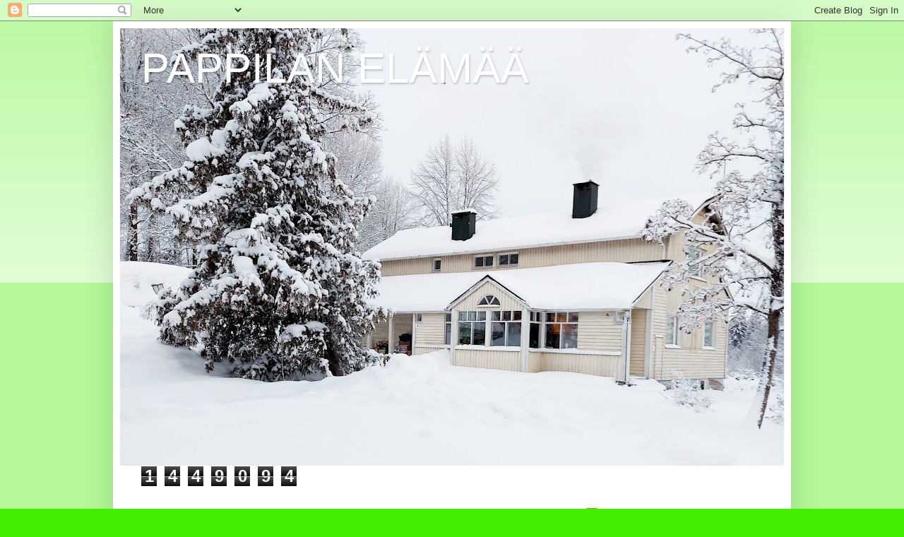

--- FILE ---
content_type: text/html; charset=UTF-8
request_url: https://pappilanelamaa.blogspot.com/2014/12/
body_size: 35352
content:
<!DOCTYPE html>
<html class='v2' dir='ltr' lang='fi'>
<head>
<link href='https://www.blogger.com/static/v1/widgets/335934321-css_bundle_v2.css' rel='stylesheet' type='text/css'/>
<meta content='width=1100' name='viewport'/>
<meta content='text/html; charset=UTF-8' http-equiv='Content-Type'/>
<meta content='blogger' name='generator'/>
<link href='https://pappilanelamaa.blogspot.com/favicon.ico' rel='icon' type='image/x-icon'/>
<link href='https://pappilanelamaa.blogspot.com/2014/12/' rel='canonical'/>
<link rel="alternate" type="application/atom+xml" title="PAPPILAN ELÄMÄÄ - Atom" href="https://pappilanelamaa.blogspot.com/feeds/posts/default" />
<link rel="alternate" type="application/rss+xml" title="PAPPILAN ELÄMÄÄ - RSS" href="https://pappilanelamaa.blogspot.com/feeds/posts/default?alt=rss" />
<link rel="service.post" type="application/atom+xml" title="PAPPILAN ELÄMÄÄ - Atom" href="https://www.blogger.com/feeds/9099663317902611380/posts/default" />
<!--Can't find substitution for tag [blog.ieCssRetrofitLinks]-->
<meta content='Blogissa tarjoillaan elämää maaseudun pappilassa: puutarhanhoitoa, ruoanlaittoa,  mökkeilyä, käsitöitä, liikuntaa ja seurakuntatoimintaa' name='description'/>
<meta content='https://pappilanelamaa.blogspot.com/2014/12/' property='og:url'/>
<meta content='PAPPILAN ELÄMÄÄ' property='og:title'/>
<meta content='Blogissa tarjoillaan elämää maaseudun pappilassa: puutarhanhoitoa, ruoanlaittoa,  mökkeilyä, käsitöitä, liikuntaa ja seurakuntatoimintaa' property='og:description'/>
<title>PAPPILAN ELÄMÄÄ: joulukuuta 2014</title>
<style id='page-skin-1' type='text/css'><!--
/*
-----------------------------------------------
Blogger Template Style
Name:     Simple
Designer: Blogger
URL:      www.blogger.com
----------------------------------------------- */
/* Content
----------------------------------------------- */
body {
font: normal normal 12px Arial, Tahoma, Helvetica, FreeSans, sans-serif;
color: #222222;
background: #44ee00 none repeat scroll top left;
padding: 0 40px 40px 40px;
}
html body .region-inner {
min-width: 0;
max-width: 100%;
width: auto;
}
h2 {
font-size: 22px;
}
a:link {
text-decoration:none;
color: #77cc11;
}
a:visited {
text-decoration:none;
color: #888888;
}
a:hover {
text-decoration:underline;
color: #65ff00;
}
.body-fauxcolumn-outer .fauxcolumn-inner {
background: transparent url(https://resources.blogblog.com/blogblog/data/1kt/simple/body_gradient_tile_light.png) repeat scroll top left;
_background-image: none;
}
.body-fauxcolumn-outer .cap-top {
position: absolute;
z-index: 1;
height: 400px;
width: 100%;
}
.body-fauxcolumn-outer .cap-top .cap-left {
width: 100%;
background: transparent url(https://resources.blogblog.com/blogblog/data/1kt/simple/gradients_light.png) repeat-x scroll top left;
_background-image: none;
}
.content-outer {
-moz-box-shadow: 0 0 40px rgba(0, 0, 0, .15);
-webkit-box-shadow: 0 0 5px rgba(0, 0, 0, .15);
-goog-ms-box-shadow: 0 0 10px #333333;
box-shadow: 0 0 40px rgba(0, 0, 0, .15);
margin-bottom: 1px;
}
.content-inner {
padding: 10px 10px;
}
.content-inner {
background-color: #ffffff;
}
/* Header
----------------------------------------------- */
.header-outer {
background: #77cc11 url(//www.blogblog.com/1kt/simple/gradients_light.png) repeat-x scroll 0 -400px;
_background-image: none;
}
.Header h1 {
font: normal normal 60px Arial, Tahoma, Helvetica, FreeSans, sans-serif;
color: #ffffff;
text-shadow: 1px 2px 3px rgba(0, 0, 0, .2);
}
.Header h1 a {
color: #ffffff;
}
.Header .description {
font-size: 140%;
color: #ffffff;
}
.header-inner .Header .titlewrapper {
padding: 22px 30px;
}
.header-inner .Header .descriptionwrapper {
padding: 0 30px;
}
/* Tabs
----------------------------------------------- */
.tabs-inner .section:first-child {
border-top: 0 solid #eeeeee;
}
.tabs-inner .section:first-child ul {
margin-top: -0;
border-top: 0 solid #eeeeee;
border-left: 0 solid #eeeeee;
border-right: 0 solid #eeeeee;
}
.tabs-inner .widget ul {
background: #f5f5f5 url(https://resources.blogblog.com/blogblog/data/1kt/simple/gradients_light.png) repeat-x scroll 0 -800px;
_background-image: none;
border-bottom: 1px solid #eeeeee;
margin-top: 0;
margin-left: -30px;
margin-right: -30px;
}
.tabs-inner .widget li a {
display: inline-block;
padding: .6em 1em;
font: normal normal 14px Arial, Tahoma, Helvetica, FreeSans, sans-serif;
color: #999999;
border-left: 1px solid #ffffff;
border-right: 1px solid #eeeeee;
}
.tabs-inner .widget li:first-child a {
border-left: none;
}
.tabs-inner .widget li.selected a, .tabs-inner .widget li a:hover {
color: #000000;
background-color: #eeeeee;
text-decoration: none;
}
/* Columns
----------------------------------------------- */
.main-outer {
border-top: 0 solid #eeeeee;
}
.fauxcolumn-left-outer .fauxcolumn-inner {
border-right: 1px solid #eeeeee;
}
.fauxcolumn-right-outer .fauxcolumn-inner {
border-left: 1px solid #eeeeee;
}
/* Headings
----------------------------------------------- */
div.widget > h2,
div.widget h2.title {
margin: 0 0 1em 0;
font: normal bold 11px Arial, Tahoma, Helvetica, FreeSans, sans-serif;
color: #000000;
}
/* Widgets
----------------------------------------------- */
.widget .zippy {
color: #999999;
text-shadow: 2px 2px 1px rgba(0, 0, 0, .1);
}
.widget .popular-posts ul {
list-style: none;
}
/* Posts
----------------------------------------------- */
h2.date-header {
font: normal bold 11px Arial, Tahoma, Helvetica, FreeSans, sans-serif;
}
.date-header span {
background-color: rgba(0, 0, 0, 0);
color: #222222;
padding: inherit;
letter-spacing: inherit;
margin: inherit;
}
.main-inner {
padding-top: 30px;
padding-bottom: 30px;
}
.main-inner .column-center-inner {
padding: 0 15px;
}
.main-inner .column-center-inner .section {
margin: 0 15px;
}
.post {
margin: 0 0 25px 0;
}
h3.post-title, .comments h4 {
font: normal normal 22px Arial, Tahoma, Helvetica, FreeSans, sans-serif;
margin: .75em 0 0;
}
.post-body {
font-size: 110%;
line-height: 1.4;
position: relative;
}
.post-body img, .post-body .tr-caption-container, .Profile img, .Image img,
.BlogList .item-thumbnail img {
padding: 2px;
background: #ffffff;
border: 1px solid #eeeeee;
-moz-box-shadow: 1px 1px 5px rgba(0, 0, 0, .1);
-webkit-box-shadow: 1px 1px 5px rgba(0, 0, 0, .1);
box-shadow: 1px 1px 5px rgba(0, 0, 0, .1);
}
.post-body img, .post-body .tr-caption-container {
padding: 5px;
}
.post-body .tr-caption-container {
color: #222222;
}
.post-body .tr-caption-container img {
padding: 0;
background: transparent;
border: none;
-moz-box-shadow: 0 0 0 rgba(0, 0, 0, .1);
-webkit-box-shadow: 0 0 0 rgba(0, 0, 0, .1);
box-shadow: 0 0 0 rgba(0, 0, 0, .1);
}
.post-header {
margin: 0 0 1.5em;
line-height: 1.6;
font-size: 90%;
}
.post-footer {
margin: 20px -2px 0;
padding: 5px 10px;
color: #666666;
background-color: #f9f9f9;
border-bottom: 1px solid #eeeeee;
line-height: 1.6;
font-size: 90%;
}
#comments .comment-author {
padding-top: 1.5em;
border-top: 1px solid #eeeeee;
background-position: 0 1.5em;
}
#comments .comment-author:first-child {
padding-top: 0;
border-top: none;
}
.avatar-image-container {
margin: .2em 0 0;
}
#comments .avatar-image-container img {
border: 1px solid #eeeeee;
}
/* Comments
----------------------------------------------- */
.comments .comments-content .icon.blog-author {
background-repeat: no-repeat;
background-image: url([data-uri]);
}
.comments .comments-content .loadmore a {
border-top: 1px solid #999999;
border-bottom: 1px solid #999999;
}
.comments .comment-thread.inline-thread {
background-color: #f9f9f9;
}
.comments .continue {
border-top: 2px solid #999999;
}
/* Accents
---------------------------------------------- */
.section-columns td.columns-cell {
border-left: 1px solid #eeeeee;
}
.blog-pager {
background: transparent none no-repeat scroll top center;
}
.blog-pager-older-link, .home-link,
.blog-pager-newer-link {
background-color: #ffffff;
padding: 5px;
}
.footer-outer {
border-top: 0 dashed #bbbbbb;
}
/* Mobile
----------------------------------------------- */
body.mobile  {
background-size: auto;
}
.mobile .body-fauxcolumn-outer {
background: transparent none repeat scroll top left;
}
.mobile .body-fauxcolumn-outer .cap-top {
background-size: 100% auto;
}
.mobile .content-outer {
-webkit-box-shadow: 0 0 3px rgba(0, 0, 0, .15);
box-shadow: 0 0 3px rgba(0, 0, 0, .15);
}
.mobile .tabs-inner .widget ul {
margin-left: 0;
margin-right: 0;
}
.mobile .post {
margin: 0;
}
.mobile .main-inner .column-center-inner .section {
margin: 0;
}
.mobile .date-header span {
padding: 0.1em 10px;
margin: 0 -10px;
}
.mobile h3.post-title {
margin: 0;
}
.mobile .blog-pager {
background: transparent none no-repeat scroll top center;
}
.mobile .footer-outer {
border-top: none;
}
.mobile .main-inner, .mobile .footer-inner {
background-color: #ffffff;
}
.mobile-index-contents {
color: #222222;
}
.mobile-link-button {
background-color: #77cc11;
}
.mobile-link-button a:link, .mobile-link-button a:visited {
color: #ffffff;
}
.mobile .tabs-inner .section:first-child {
border-top: none;
}
.mobile .tabs-inner .PageList .widget-content {
background-color: #eeeeee;
color: #000000;
border-top: 1px solid #eeeeee;
border-bottom: 1px solid #eeeeee;
}
.mobile .tabs-inner .PageList .widget-content .pagelist-arrow {
border-left: 1px solid #eeeeee;
}

--></style>
<style id='template-skin-1' type='text/css'><!--
body {
min-width: 960px;
}
.content-outer, .content-fauxcolumn-outer, .region-inner {
min-width: 960px;
max-width: 960px;
_width: 960px;
}
.main-inner .columns {
padding-left: 0;
padding-right: 310px;
}
.main-inner .fauxcolumn-center-outer {
left: 0;
right: 310px;
/* IE6 does not respect left and right together */
_width: expression(this.parentNode.offsetWidth -
parseInt("0") -
parseInt("310px") + 'px');
}
.main-inner .fauxcolumn-left-outer {
width: 0;
}
.main-inner .fauxcolumn-right-outer {
width: 310px;
}
.main-inner .column-left-outer {
width: 0;
right: 100%;
margin-left: -0;
}
.main-inner .column-right-outer {
width: 310px;
margin-right: -310px;
}
#layout {
min-width: 0;
}
#layout .content-outer {
min-width: 0;
width: 800px;
}
#layout .region-inner {
min-width: 0;
width: auto;
}
body#layout div.add_widget {
padding: 8px;
}
body#layout div.add_widget a {
margin-left: 32px;
}
--></style>
<link href='https://www.blogger.com/dyn-css/authorization.css?targetBlogID=9099663317902611380&amp;zx=0761a937-62fa-4b58-8df6-c88464a34524' media='none' onload='if(media!=&#39;all&#39;)media=&#39;all&#39;' rel='stylesheet'/><noscript><link href='https://www.blogger.com/dyn-css/authorization.css?targetBlogID=9099663317902611380&amp;zx=0761a937-62fa-4b58-8df6-c88464a34524' rel='stylesheet'/></noscript>
<meta name='google-adsense-platform-account' content='ca-host-pub-1556223355139109'/>
<meta name='google-adsense-platform-domain' content='blogspot.com'/>

</head>
<body class='loading variant-bold'>
<div class='navbar section' id='navbar' name='Navigointipalkki'><div class='widget Navbar' data-version='1' id='Navbar1'><script type="text/javascript">
    function setAttributeOnload(object, attribute, val) {
      if(window.addEventListener) {
        window.addEventListener('load',
          function(){ object[attribute] = val; }, false);
      } else {
        window.attachEvent('onload', function(){ object[attribute] = val; });
      }
    }
  </script>
<div id="navbar-iframe-container"></div>
<script type="text/javascript" src="https://apis.google.com/js/platform.js"></script>
<script type="text/javascript">
      gapi.load("gapi.iframes:gapi.iframes.style.bubble", function() {
        if (gapi.iframes && gapi.iframes.getContext) {
          gapi.iframes.getContext().openChild({
              url: 'https://www.blogger.com/navbar/9099663317902611380?origin\x3dhttps://pappilanelamaa.blogspot.com',
              where: document.getElementById("navbar-iframe-container"),
              id: "navbar-iframe"
          });
        }
      });
    </script><script type="text/javascript">
(function() {
var script = document.createElement('script');
script.type = 'text/javascript';
script.src = '//pagead2.googlesyndication.com/pagead/js/google_top_exp.js';
var head = document.getElementsByTagName('head')[0];
if (head) {
head.appendChild(script);
}})();
</script>
</div></div>
<div class='body-fauxcolumns'>
<div class='fauxcolumn-outer body-fauxcolumn-outer'>
<div class='cap-top'>
<div class='cap-left'></div>
<div class='cap-right'></div>
</div>
<div class='fauxborder-left'>
<div class='fauxborder-right'></div>
<div class='fauxcolumn-inner'>
</div>
</div>
<div class='cap-bottom'>
<div class='cap-left'></div>
<div class='cap-right'></div>
</div>
</div>
</div>
<div class='content'>
<div class='content-fauxcolumns'>
<div class='fauxcolumn-outer content-fauxcolumn-outer'>
<div class='cap-top'>
<div class='cap-left'></div>
<div class='cap-right'></div>
</div>
<div class='fauxborder-left'>
<div class='fauxborder-right'></div>
<div class='fauxcolumn-inner'>
</div>
</div>
<div class='cap-bottom'>
<div class='cap-left'></div>
<div class='cap-right'></div>
</div>
</div>
</div>
<div class='content-outer'>
<div class='content-cap-top cap-top'>
<div class='cap-left'></div>
<div class='cap-right'></div>
</div>
<div class='fauxborder-left content-fauxborder-left'>
<div class='fauxborder-right content-fauxborder-right'></div>
<div class='content-inner'>
<header>
<div class='header-outer'>
<div class='header-cap-top cap-top'>
<div class='cap-left'></div>
<div class='cap-right'></div>
</div>
<div class='fauxborder-left header-fauxborder-left'>
<div class='fauxborder-right header-fauxborder-right'></div>
<div class='region-inner header-inner'>
<div class='header section' id='header' name='Otsikko'><div class='widget Header' data-version='1' id='Header1'>
<div id='header-inner' style='background-image: url("https://blogger.googleusercontent.com/img/a/AVvXsEiV3RRYc4HTaif4t4tgze659pgoVQgv3_PkQI6ISxf0shWiI0qeVL9ksw-j7MIGGi22tNw3v9ysiA5gWE0bwvqDlk72yFVZLdfoaG9uSA9LguWT0z60wED766bHhyRlPzNuMZ56EgONcmAWhEAopG9wrohsK4Unc6de2a4df4dszYfCERoqCRsMCfOs=s940"); background-position: left; min-height: 619px; _height: 619px; background-repeat: no-repeat; '>
<div class='titlewrapper' style='background: transparent'>
<h1 class='title' style='background: transparent; border-width: 0px'>
<a href='https://pappilanelamaa.blogspot.com/'>
PAPPILAN ELÄMÄÄ
</a>
</h1>
</div>
<div class='descriptionwrapper'>
<p class='description'><span>
</span></p>
</div>
</div>
</div></div>
</div>
</div>
<div class='header-cap-bottom cap-bottom'>
<div class='cap-left'></div>
<div class='cap-right'></div>
</div>
</div>
</header>
<div class='tabs-outer'>
<div class='tabs-cap-top cap-top'>
<div class='cap-left'></div>
<div class='cap-right'></div>
</div>
<div class='fauxborder-left tabs-fauxborder-left'>
<div class='fauxborder-right tabs-fauxborder-right'></div>
<div class='region-inner tabs-inner'>
<div class='tabs section' id='crosscol' name='Kaikki sarakkeet'><div class='widget Stats' data-version='1' id='Stats1'>
<h2>Sivun näyttöjä yhteensä</h2>
<div class='widget-content'>
<div id='Stats1_content' style='display: none;'>
<span class='counter-wrapper graph-counter-wrapper' id='Stats1_totalCount'>
</span>
<div class='clear'></div>
</div>
</div>
</div></div>
<div class='tabs no-items section' id='crosscol-overflow' name='Cross-Column 2'></div>
</div>
</div>
<div class='tabs-cap-bottom cap-bottom'>
<div class='cap-left'></div>
<div class='cap-right'></div>
</div>
</div>
<div class='main-outer'>
<div class='main-cap-top cap-top'>
<div class='cap-left'></div>
<div class='cap-right'></div>
</div>
<div class='fauxborder-left main-fauxborder-left'>
<div class='fauxborder-right main-fauxborder-right'></div>
<div class='region-inner main-inner'>
<div class='columns fauxcolumns'>
<div class='fauxcolumn-outer fauxcolumn-center-outer'>
<div class='cap-top'>
<div class='cap-left'></div>
<div class='cap-right'></div>
</div>
<div class='fauxborder-left'>
<div class='fauxborder-right'></div>
<div class='fauxcolumn-inner'>
</div>
</div>
<div class='cap-bottom'>
<div class='cap-left'></div>
<div class='cap-right'></div>
</div>
</div>
<div class='fauxcolumn-outer fauxcolumn-left-outer'>
<div class='cap-top'>
<div class='cap-left'></div>
<div class='cap-right'></div>
</div>
<div class='fauxborder-left'>
<div class='fauxborder-right'></div>
<div class='fauxcolumn-inner'>
</div>
</div>
<div class='cap-bottom'>
<div class='cap-left'></div>
<div class='cap-right'></div>
</div>
</div>
<div class='fauxcolumn-outer fauxcolumn-right-outer'>
<div class='cap-top'>
<div class='cap-left'></div>
<div class='cap-right'></div>
</div>
<div class='fauxborder-left'>
<div class='fauxborder-right'></div>
<div class='fauxcolumn-inner'>
</div>
</div>
<div class='cap-bottom'>
<div class='cap-left'></div>
<div class='cap-right'></div>
</div>
</div>
<!-- corrects IE6 width calculation -->
<div class='columns-inner'>
<div class='column-center-outer'>
<div class='column-center-inner'>
<div class='main section' id='main' name='Ensisijainen'><div class='widget Blog' data-version='1' id='Blog1'>
<div class='blog-posts hfeed'>

          <div class="date-outer">
        
<h2 class='date-header'><span>31.12.2014</span></h2>

          <div class="date-posts">
        
<div class='post-outer'>
<div class='post hentry' itemprop='blogPost' itemscope='itemscope' itemtype='http://schema.org/BlogPosting'>
<meta content='https://blogger.googleusercontent.com/img/b/R29vZ2xl/AVvXsEgBDopM2L8HmuoLht_1mdursL6_iQ6KNNNjaE1r2n8x_oZUv0DXR4aRC8QEgDvBgv-KlUxUpPcSU8V4BaRI0-vC9APnVnYTalfMeNnyUO3yL1Tm9QbHlbLlFZQvxGMX4OgEiwt-SyKLMkE/s1600/IMG_8735.JPG' itemprop='image_url'/>
<meta content='9099663317902611380' itemprop='blogId'/>
<meta content='7757876920557460412' itemprop='postId'/>
<a name='7757876920557460412'></a>
<h3 class='post-title entry-title' itemprop='name'>
<a href='https://pappilanelamaa.blogspot.com/2014/12/pappilanmummon-perunasalaatti.html'>Pappilanmummon perunasalaatti</a>
</h3>
<div class='post-header'>
<div class='post-header-line-1'></div>
</div>
<div class='post-body entry-content' id='post-body-7757876920557460412' itemprop='articleBody'>
<!--[if gte mso 9]><xml>
 <w:WordDocument>
  <w:View>Normal</w:View>
  <w:Zoom>0</w:Zoom>
  <w:TrackMoves/>
  <w:TrackFormatting/>
  <w:HyphenationZone>21</w:HyphenationZone>
  <w:PunctuationKerning/>
  <w:ValidateAgainstSchemas/>
  <w:SaveIfXMLInvalid>false</w:SaveIfXMLInvalid>
  <w:IgnoreMixedContent>false</w:IgnoreMixedContent>
  <w:AlwaysShowPlaceholderText>false</w:AlwaysShowPlaceholderText>
  <w:DoNotPromoteQF/>
  <w:LidThemeOther>FI</w:LidThemeOther>
  <w:LidThemeAsian>X-NONE</w:LidThemeAsian>
  <w:LidThemeComplexScript>X-NONE</w:LidThemeComplexScript>
  <w:Compatibility>
   <w:BreakWrappedTables/>
   <w:SnapToGridInCell/>
   <w:WrapTextWithPunct/>
   <w:UseAsianBreakRules/>
   <w:DontGrowAutofit/>
   <w:SplitPgBreakAndParaMark/>
   <w:DontVertAlignCellWithSp/>
   <w:DontBreakConstrainedForcedTables/>
   <w:DontVertAlignInTxbx/>
   <w:Word11KerningPairs/>
   <w:CachedColBalance/>
  </w:Compatibility>
  <w:BrowserLevel>MicrosoftInternetExplorer4</w:BrowserLevel>
  <m:mathPr>
   <m:mathFont m:val="Cambria Math"/>
   <m:brkBin m:val="before"/>
   <m:brkBinSub m:val="&#45;-"/>
   <m:smallFrac m:val="off"/>
   <m:dispDef/>
   <m:lMargin m:val="0"/>
   <m:rMargin m:val="0"/>
   <m:defJc m:val="centerGroup"/>
   <m:wrapIndent m:val="1440"/>
   <m:intLim m:val="subSup"/>
   <m:naryLim m:val="undOvr"/>
  </m:mathPr></w:WordDocument>
</xml><![endif]-->Uudenvuodenaattona kuuluu syödä perunasalaattia, nakkeja ja jotain 
leipää, ehkä patonkia, niiden kanssa illallla samalla, kun katselemme 
ilotulituksia.<br />
<div class="separator" style="clear: both; text-align: center;">
<a href="https://blogger.googleusercontent.com/img/b/R29vZ2xl/AVvXsEgBDopM2L8HmuoLht_1mdursL6_iQ6KNNNjaE1r2n8x_oZUv0DXR4aRC8QEgDvBgv-KlUxUpPcSU8V4BaRI0-vC9APnVnYTalfMeNnyUO3yL1Tm9QbHlbLlFZQvxGMX4OgEiwt-SyKLMkE/s1600/IMG_8735.JPG" imageanchor="1" style="margin-left: 1em; margin-right: 1em;"><img border="0" height="223" src="https://blogger.googleusercontent.com/img/b/R29vZ2xl/AVvXsEgBDopM2L8HmuoLht_1mdursL6_iQ6KNNNjaE1r2n8x_oZUv0DXR4aRC8QEgDvBgv-KlUxUpPcSU8V4BaRI0-vC9APnVnYTalfMeNnyUO3yL1Tm9QbHlbLlFZQvxGMX4OgEiwt-SyKLMkE/s1600/IMG_8735.JPG" width="320" /></a></div>
<div class="separator" style="clear: both; text-align: center;">
<a href="https://blogger.googleusercontent.com/img/b/R29vZ2xl/AVvXsEgtTjlFgmVNmXDfDjnIk7kpcfkxXxm7qJ5CxG_EYVj2Vp15cCaog26weQOgBYyNQ-BPdNEPa4pqU0XqEvf0gjvDSPM2A5oC9Pr32Lg092lWoOcYcrniCzrXjaxUW9kPh_6jgvBM2VzkjtY/s1600/IMG_9249.JPG" imageanchor="1" style="margin-left: 1em; margin-right: 1em;"><img border="0" height="240" src="https://blogger.googleusercontent.com/img/b/R29vZ2xl/AVvXsEgtTjlFgmVNmXDfDjnIk7kpcfkxXxm7qJ5CxG_EYVj2Vp15cCaog26weQOgBYyNQ-BPdNEPa4pqU0XqEvf0gjvDSPM2A5oC9Pr32Lg092lWoOcYcrniCzrXjaxUW9kPh_6jgvBM2VzkjtY/s1600/IMG_9249.JPG" width="320" /></a></div>
<br />
<div class="separator" style="clear: both; text-align: center;">
<a href="https://blogger.googleusercontent.com/img/b/R29vZ2xl/AVvXsEjbs5tM0qe3cY8hW4y6O87pCyLXB5dSoiRXolTRWwEWxVi_kQglpPPZmT8bEURsfUm5MFbPkYuh5_4P-PZ2M9qr55drRAlW2aMIB12CTp1Mt3-KK9HPFD33NUK0ZWLnliRYAcH6YQxoFuQ/s1600/IMG_9273.JPG" imageanchor="1" style="margin-left: 1em; margin-right: 1em;"><img border="0" height="240" src="https://blogger.googleusercontent.com/img/b/R29vZ2xl/AVvXsEjbs5tM0qe3cY8hW4y6O87pCyLXB5dSoiRXolTRWwEWxVi_kQglpPPZmT8bEURsfUm5MFbPkYuh5_4P-PZ2M9qr55drRAlW2aMIB12CTp1Mt3-KK9HPFD33NUK0ZWLnliRYAcH6YQxoFuQ/s1600/IMG_9273.JPG" width="320" /></a></div>
Asumme mäellä ja näemme koko seutukunnan komeat 
rakettinäytökset pitkin iltaa suoraan omasta ikkunasta. Monenlaiset 
kuviot ovat nousseet taivaalle jo iltakuudesta lähtien (hätäisimmät 
aloittivat paukuttelun jo viiden maissa lähistöllä). Seutukunta on jo savusta sakeana.<br />
<div class="separator" style="clear: both; text-align: center;">
<a href="https://blogger.googleusercontent.com/img/b/R29vZ2xl/AVvXsEi2L5L8zJjBVz34556SaCieTVuH58kO29w9xD1jrrStWB2_ZBB-sQmn3O2X9nbW-JBdk7JzlbKIZ67W_7pt8xxmOaVyRfAyeYppD3lfmNXeVRjYpDrlmz5S7p4zs_PHrQCSnidUdTYAMoM/s1600/IMG_8717.JPG" imageanchor="1" style="margin-left: 1em; margin-right: 1em;"><img border="0" height="210" src="https://blogger.googleusercontent.com/img/b/R29vZ2xl/AVvXsEi2L5L8zJjBVz34556SaCieTVuH58kO29w9xD1jrrStWB2_ZBB-sQmn3O2X9nbW-JBdk7JzlbKIZ67W_7pt8xxmOaVyRfAyeYppD3lfmNXeVRjYpDrlmz5S7p4zs_PHrQCSnidUdTYAMoM/s1600/IMG_8717.JPG" width="320" /></a></div>
<div class="MsoNormal">
Perunasalaatissamme on kuusi keitettyä pienehköä perunaa kuorittuina ja kuutioituina, yksi kotimainen
Antonovka-omena kuutioituna kuorineen, keltaista ja punaista paprikaa
kuutioina, viisi reilua ruokalusikallista kurkkusalaattia, puolitoista desiä laktoositonta
rahkaa, mustapippurirouhetta ja valkosipulijauhetta, sitruunamehua, hunajaa.<br />
<br />
Elämämme ei riipu ainoastaan maailmassa vallitsevista valloista ja 
laeista. Elämämme on Jumalan kädessä. Meillä on paljon aihetta 
kiitokseen ja katumukseen. Uusi vuosi merkitsee myös sitä, että Jumala 
antaa meille mahdollisuuden aloittaa uudestaan.<br />
<br />
Raamatun sana tänään: " Herra varjelee sinut kaikelta pahalta, hän suojelee koko elämäsi. Herra varjelee kaikki sinun askeleesi, sinun lähtösi ja tulosi nyt ja aina." (Ps. 121:7-8)
</div>
<div style='clear: both;'></div>
</div>
<div class='post-footer'>
<div class='post-footer-line post-footer-line-1'><span class='post-author vcard'>
Lähettänyt
<span class='fn' itemprop='author' itemscope='itemscope' itemtype='http://schema.org/Person'>
<meta content='https://www.blogger.com/profile/13440771435356795164' itemprop='url'/>
<a href='https://www.blogger.com/profile/13440771435356795164' rel='author' title='author profile'>
<span itemprop='name'>pappilanmummo</span>
</a>
</span>
</span>
<span class='post-timestamp'>
klo
<meta content='https://pappilanelamaa.blogspot.com/2014/12/pappilanmummon-perunasalaatti.html' itemprop='url'/>
<a class='timestamp-link' href='https://pappilanelamaa.blogspot.com/2014/12/pappilanmummon-perunasalaatti.html' rel='bookmark' title='permanent link'><abbr class='published' itemprop='datePublished' title='2014-12-31T20:04:00+02:00'>20.04</abbr></a>
</span>
<span class='post-comment-link'>
<a class='comment-link' href='https://www.blogger.com/comment/fullpage/post/9099663317902611380/7757876920557460412' onclick='javascript:window.open(this.href, "bloggerPopup", "toolbar=0,location=0,statusbar=1,menubar=0,scrollbars=yes,width=640,height=500"); return false;'>
3 kommenttia:
  </a>
</span>
<span class='post-icons'>
<span class='item-control blog-admin pid-642886496'>
<a href='https://www.blogger.com/post-edit.g?blogID=9099663317902611380&postID=7757876920557460412&from=pencil' title='Muokkaa tekstiä'>
<img alt='' class='icon-action' height='18' src='https://resources.blogblog.com/img/icon18_edit_allbkg.gif' width='18'/>
</a>
</span>
</span>
<div class='post-share-buttons goog-inline-block'>
<a class='goog-inline-block share-button sb-email' href='https://www.blogger.com/share-post.g?blogID=9099663317902611380&postID=7757876920557460412&target=email' target='_blank' title='Kohteen lähettäminen sähköpostitse'><span class='share-button-link-text'>Kohteen lähettäminen sähköpostitse</span></a><a class='goog-inline-block share-button sb-blog' href='https://www.blogger.com/share-post.g?blogID=9099663317902611380&postID=7757876920557460412&target=blog' onclick='window.open(this.href, "_blank", "height=270,width=475"); return false;' target='_blank' title='Bloggaa tästä!'><span class='share-button-link-text'>Bloggaa tästä!</span></a><a class='goog-inline-block share-button sb-twitter' href='https://www.blogger.com/share-post.g?blogID=9099663317902611380&postID=7757876920557460412&target=twitter' target='_blank' title='Jaa X:ssä'><span class='share-button-link-text'>Jaa X:ssä</span></a><a class='goog-inline-block share-button sb-facebook' href='https://www.blogger.com/share-post.g?blogID=9099663317902611380&postID=7757876920557460412&target=facebook' onclick='window.open(this.href, "_blank", "height=430,width=640"); return false;' target='_blank' title='Jaa Facebookiin'><span class='share-button-link-text'>Jaa Facebookiin</span></a><a class='goog-inline-block share-button sb-pinterest' href='https://www.blogger.com/share-post.g?blogID=9099663317902611380&postID=7757876920557460412&target=pinterest' target='_blank' title='Jaa Pinterestiin'><span class='share-button-link-text'>Jaa Pinterestiin</span></a>
</div>
<span class='post-backlinks post-comment-link'>
</span>
</div>
<div class='post-footer-line post-footer-line-2'><span class='post-labels'>
Tunnisteet:
<a href='https://pappilanelamaa.blogspot.com/search/label/kristinusko' rel='tag'>kristinusko</a>,
<a href='https://pappilanelamaa.blogspot.com/search/label/ruoanlaitto' rel='tag'>ruoanlaitto</a>
</span>
</div>
<div class='post-footer-line post-footer-line-3'><span class='post-location'>
</span>
</div>
</div>
</div>
</div>

          </div></div>
        

          <div class="date-outer">
        
<h2 class='date-header'><span>30.12.2014</span></h2>

          <div class="date-posts">
        
<div class='post-outer'>
<div class='post hentry' itemprop='blogPost' itemscope='itemscope' itemtype='http://schema.org/BlogPosting'>
<meta content='https://blogger.googleusercontent.com/img/b/R29vZ2xl/AVvXsEgkMY_LCyukGe1-0UAg_fQgzAdN-y8OFepTemI2T9CGJCuLE_HA36rM9yz3_tMZatu6HxMa2xgd9eM6ksN9OZBGXyMFJK-LMBV-1UrH-Kf0GcJ57Q-2PjnKJ-7JEXsrAaVUhx4FAPslUcjp/w200-h100-no/makrobutton+pienilintu.jpg' itemprop='image_url'/>
<meta content='9099663317902611380' itemprop='blogId'/>
<meta content='8198163075217237772' itemprop='postId'/>
<a name='8198163075217237772'></a>
<h3 class='post-title entry-title' itemprop='name'>
<a href='https://pappilanelamaa.blogspot.com/2014/12/muistoja-kissojen-kera.html'>Kissamuistoja </a>
</h3>
<div class='post-header'>
<div class='post-header-line-1'></div>
</div>
<div class='post-body entry-content' id='post-body-8198163075217237772' itemprop='articleBody'>
<div class="separator" style="clear: both; text-align: center;">
<a href="http://www.pienilintu.blogspot.fi/2014/12/muistot-linky.html"><img alt="Pieni Lintu - MakroTex challenge" height="100" src="https://blogger.googleusercontent.com/img/b/R29vZ2xl/AVvXsEgkMY_LCyukGe1-0UAg_fQgzAdN-y8OFepTemI2T9CGJCuLE_HA36rM9yz3_tMZatu6HxMa2xgd9eM6ksN9OZBGXyMFJK-LMBV-1UrH-Kf0GcJ57Q-2PjnKJ-7JEXsrAaVUhx4FAPslUcjp/w200-h100-no/makrobutton+pienilintu.jpg" title="Pieni Lintu - MakroTex challenge" width="200" />&nbsp;</a></div>
<div class="separator" style="clear: both; text-align: center;">
MakroTex-haasteen aiheena tällä viikolla on MUISTOT.</div>
<div class="separator" style="clear: both; text-align: center;">
<img border="0" height="480" src="https://blogger.googleusercontent.com/img/b/R29vZ2xl/AVvXsEjztZUpvRBuBzK6SUh1vp9xDdbqH6j68PqCnYqhR3w9lntX3gxQFsoxWs-PY7PvF9xzkW5B0jL7bhLzfVzy0p0BOzlX_kUm7VTPPX_xYOY3knxkAW46mjJ2rHv5CzQMSO69Wb3qzKN07Ak/s1600/IMG_8604.JPG" width="640" /> </div>
<div class="separator" style="clear: both; text-align: center;">
<a href="https://blogger.googleusercontent.com/img/b/R29vZ2xl/AVvXsEjbluCg-_uS3RJ2V0bkBl4FcCgE_R4pc0gQdLWy1RKZV2jS7XaM1ogygdLeFOtWqLgG23ug8iegcgHrJIxtHjVuXO9cL09Ur4QN8eZv4MUB-rje3sytEuQPG8PjobNKiZ9IpLbMQX50-ZE/s1600/IMG_8603.JPG" imageanchor="1" style="margin-left: 1em; margin-right: 1em;"><img border="0" height="494" src="https://blogger.googleusercontent.com/img/b/R29vZ2xl/AVvXsEjbluCg-_uS3RJ2V0bkBl4FcCgE_R4pc0gQdLWy1RKZV2jS7XaM1ogygdLeFOtWqLgG23ug8iegcgHrJIxtHjVuXO9cL09Ur4QN8eZv4MUB-rje3sytEuQPG8PjobNKiZ9IpLbMQX50-ZE/s1600/IMG_8603.JPG" width="640" /></a></div>
<div class="separator" style="clear: both; text-align: center;">
<a href="https://blogger.googleusercontent.com/img/b/R29vZ2xl/AVvXsEjkCyco_14nke_2pQE_ZaD9FCrzRKOsA6-VEZjz9cdYW5YoFkEI2PpaGnKb9Dpv73BpAQ1VWm4iSoqwZfTGjI9v2noXa10NqmfoKuF_K0HlvSMEMc5blIMBznEoDmEqOMWAnrSSOGJTnok/s1600/IMG_8595.JPG" imageanchor="1" style="margin-left: 1em; margin-right: 1em;"><img border="0" height="516" src="https://blogger.googleusercontent.com/img/b/R29vZ2xl/AVvXsEjkCyco_14nke_2pQE_ZaD9FCrzRKOsA6-VEZjz9cdYW5YoFkEI2PpaGnKb9Dpv73BpAQ1VWm4iSoqwZfTGjI9v2noXa10NqmfoKuF_K0HlvSMEMc5blIMBznEoDmEqOMWAnrSSOGJTnok/s1600/IMG_8595.JPG" width="640" /></a></div>
<div class="separator" style="clear: both; text-align: center;">
<a href="https://blogger.googleusercontent.com/img/b/R29vZ2xl/AVvXsEiJlXnGZ_7aTM6zKEPQF8puCiA7LuaeJeRMJUFMUwHWyDp5zz_2dkku1UZLIh6U07eQk4yFCamMSA85in8GJpBB8IIfVi3ij1gJaxjyj7f6-nCVt5QiivWtLHeRCP71G3HR6EPqeC_cm-U/s1600/IMG_8601.JPG" imageanchor="1" style="margin-left: 1em; margin-right: 1em;"><img border="0" height="640" src="https://blogger.googleusercontent.com/img/b/R29vZ2xl/AVvXsEiJlXnGZ_7aTM6zKEPQF8puCiA7LuaeJeRMJUFMUwHWyDp5zz_2dkku1UZLIh6U07eQk4yFCamMSA85in8GJpBB8IIfVi3ij1gJaxjyj7f6-nCVt5QiivWtLHeRCP71G3HR6EPqeC_cm-U/s1600/IMG_8601.JPG" width="490" /></a></div>
<div class="separator" style="clear: both; text-align: center;">
<a href="https://blogger.googleusercontent.com/img/b/R29vZ2xl/AVvXsEjhQtK3g4JPFZqWfkWZl8Z_fLSQsRc2vtkoCMQn6_EEqdo2B_4LUrIZHyfqiQEsseKS2GleJzR8BOC2-NJt5aMcX_-w-PIA5Uci0Ckx46fn0RZnqKfwaRNdLPjtLCJJh13RtvQH7XfsGjk/s1600/IMG_8607.JPG" style="margin-left: 1em; margin-right: 1em;"><img border="0" height="400" src="https://blogger.googleusercontent.com/img/b/R29vZ2xl/AVvXsEjhQtK3g4JPFZqWfkWZl8Z_fLSQsRc2vtkoCMQn6_EEqdo2B_4LUrIZHyfqiQEsseKS2GleJzR8BOC2-NJt5aMcX_-w-PIA5Uci0Ckx46fn0RZnqKfwaRNdLPjtLCJJh13RtvQH7XfsGjk/s1600/IMG_8607.JPG" width="346" /></a></div>
<div class="separator" style="clear: both; text-align: center;">
<a href="https://blogger.googleusercontent.com/img/b/R29vZ2xl/AVvXsEiNEdCYvvdeo7yCG02I_c-dBY6u44u4aBGkkhbU4Ql-GVfPkLAve3EitWJpH3lgF59vWurxDYVodPCtWIdZ7Als35nLFCzP93fRcdmvKYP-rJu8_dbli0TAVXuZfJMGE-HpJvgJAD3ROZc/s1600/IMG_8605.JPG" imageanchor="1" style="margin-left: 1em; margin-right: 1em;"><img border="0" height="266" src="https://blogger.googleusercontent.com/img/b/R29vZ2xl/AVvXsEiNEdCYvvdeo7yCG02I_c-dBY6u44u4aBGkkhbU4Ql-GVfPkLAve3EitWJpH3lgF59vWurxDYVodPCtWIdZ7Als35nLFCzP93fRcdmvKYP-rJu8_dbli0TAVXuZfJMGE-HpJvgJAD3ROZc/s1600/IMG_8605.JPG" width="400" /></a></div>
<div class="separator" style="clear: both; text-align: center;">
<a href="https://blogger.googleusercontent.com/img/b/R29vZ2xl/AVvXsEjRjn4steY3223fTKumRoBpvpZxGzDYIkD80aUUMPY2_LChhHvTIphzIJK_acT4wve9h1xaJPo0P6d9dC4fn4bMs2ZduttqIq7WJFd8J7lQQJVATv2rO4FBkafXP6Iqq4WJRm8iurOQgqA/s1600/IMG_8597.JPG" imageanchor="1" style="margin-left: 1em; margin-right: 1em;"><img border="0" height="347" src="https://blogger.googleusercontent.com/img/b/R29vZ2xl/AVvXsEjRjn4steY3223fTKumRoBpvpZxGzDYIkD80aUUMPY2_LChhHvTIphzIJK_acT4wve9h1xaJPo0P6d9dC4fn4bMs2ZduttqIq7WJFd8J7lQQJVATv2rO4FBkafXP6Iqq4WJRm8iurOQgqA/s1600/IMG_8597.JPG" width="400" /></a></div>
<div class="separator" style="clear: both; text-align: center;">
<a href="https://blogger.googleusercontent.com/img/b/R29vZ2xl/AVvXsEiy8uA6c1x9tHHqNaQUBr6ZSQF8hTisYemmN2xNyfhxnpvg-0z4DQ3n6kREHQojIpzI0C_FVfQWfbBrlFdv-aLM2WPTJYSOu3k5n-MbzXW6NfkofIVZE1Jq3PU1kvhaD-0sSJpfrkxDvMM/s1600/IMG_8602.JPG" imageanchor="1" style="margin-left: 1em; margin-right: 1em;"><img border="0" height="213" src="https://blogger.googleusercontent.com/img/b/R29vZ2xl/AVvXsEiy8uA6c1x9tHHqNaQUBr6ZSQF8hTisYemmN2xNyfhxnpvg-0z4DQ3n6kREHQojIpzI0C_FVfQWfbBrlFdv-aLM2WPTJYSOu3k5n-MbzXW6NfkofIVZE1Jq3PU1kvhaD-0sSJpfrkxDvMM/s1600/IMG_8602.JPG" width="320" />&nbsp;</a></div>
<div class="separator" style="clear: both; text-align: left;">
Sukulaisperheessä on kuollut tänä vuonna parikin kissaa ja suru on ollut iso. Minä olen allerginen kissoille. Tällaiset kissat sopivat paremmin minun elämääni kotosalla.&nbsp;</div>
<div class="separator" style="clear: both; text-align: left;">
Sain tämän kissan joskus reilusti yli viisikymmentä vuotta sitten. Kissa oli lapsuudenkodissani huoneeni hyllyllä pitkään. Nyt se on työhuoneen kirjahyllyssä muistuttamassa kaukaisista ja samalla nyt tuomassa minulle ajatuksia lapsuuden ja nuoruuden muistojen kirjoittamiseen. </div>
<div class="separator" style="clear: both; text-align: center;">
<a href="https://blogger.googleusercontent.com/img/b/R29vZ2xl/AVvXsEgzRQAuG6ClsDNiRAH1kYhVhYFEpMRuY3932ZZlPAQSePy0CK9T9CQvOGn-coMOXeaCbMLW4hKH4xsrYM9zy6_wTjEGwIzL0Fq2vIW2ARvLF3118T88yVx1E6N3ES61wTyx2-UzsNPTdz4/s1600/IMG_8610.JPG" imageanchor="1" style="margin-left: 1em; margin-right: 1em;"><img border="0" height="283" src="https://blogger.googleusercontent.com/img/b/R29vZ2xl/AVvXsEgzRQAuG6ClsDNiRAH1kYhVhYFEpMRuY3932ZZlPAQSePy0CK9T9CQvOGn-coMOXeaCbMLW4hKH4xsrYM9zy6_wTjEGwIzL0Fq2vIW2ARvLF3118T88yVx1E6N3ES61wTyx2-UzsNPTdz4/s1600/IMG_8610.JPG" width="320" /></a></div>
<div class="separator" style="clear: both; text-align: left;">
&nbsp;"Kissa istuu ikkunalla, kutoo pientä sukkaa. Älä itke kissa rukka, itkus menee hukkaan." Tämä lautanen on ollut lapsillani aikoinaan ja nyt lastenlasten käytössä. Näin se kertoo lasteni ajasta myös nykyisille pienille joka kerran heidän käydessään mummolassa/pappalassa. Viimeksi siis jouluna.</div>
<div style='clear: both;'></div>
</div>
<div class='post-footer'>
<div class='post-footer-line post-footer-line-1'><span class='post-author vcard'>
Lähettänyt
<span class='fn' itemprop='author' itemscope='itemscope' itemtype='http://schema.org/Person'>
<meta content='https://www.blogger.com/profile/13440771435356795164' itemprop='url'/>
<a href='https://www.blogger.com/profile/13440771435356795164' rel='author' title='author profile'>
<span itemprop='name'>pappilanmummo</span>
</a>
</span>
</span>
<span class='post-timestamp'>
klo
<meta content='https://pappilanelamaa.blogspot.com/2014/12/muistoja-kissojen-kera.html' itemprop='url'/>
<a class='timestamp-link' href='https://pappilanelamaa.blogspot.com/2014/12/muistoja-kissojen-kera.html' rel='bookmark' title='permanent link'><abbr class='published' itemprop='datePublished' title='2014-12-30T07:54:00+02:00'>7.54</abbr></a>
</span>
<span class='post-comment-link'>
<a class='comment-link' href='https://www.blogger.com/comment/fullpage/post/9099663317902611380/8198163075217237772' onclick='javascript:window.open(this.href, "bloggerPopup", "toolbar=0,location=0,statusbar=1,menubar=0,scrollbars=yes,width=640,height=500"); return false;'>
10 kommenttia:
  </a>
</span>
<span class='post-icons'>
<span class='item-control blog-admin pid-642886496'>
<a href='https://www.blogger.com/post-edit.g?blogID=9099663317902611380&postID=8198163075217237772&from=pencil' title='Muokkaa tekstiä'>
<img alt='' class='icon-action' height='18' src='https://resources.blogblog.com/img/icon18_edit_allbkg.gif' width='18'/>
</a>
</span>
</span>
<div class='post-share-buttons goog-inline-block'>
<a class='goog-inline-block share-button sb-email' href='https://www.blogger.com/share-post.g?blogID=9099663317902611380&postID=8198163075217237772&target=email' target='_blank' title='Kohteen lähettäminen sähköpostitse'><span class='share-button-link-text'>Kohteen lähettäminen sähköpostitse</span></a><a class='goog-inline-block share-button sb-blog' href='https://www.blogger.com/share-post.g?blogID=9099663317902611380&postID=8198163075217237772&target=blog' onclick='window.open(this.href, "_blank", "height=270,width=475"); return false;' target='_blank' title='Bloggaa tästä!'><span class='share-button-link-text'>Bloggaa tästä!</span></a><a class='goog-inline-block share-button sb-twitter' href='https://www.blogger.com/share-post.g?blogID=9099663317902611380&postID=8198163075217237772&target=twitter' target='_blank' title='Jaa X:ssä'><span class='share-button-link-text'>Jaa X:ssä</span></a><a class='goog-inline-block share-button sb-facebook' href='https://www.blogger.com/share-post.g?blogID=9099663317902611380&postID=8198163075217237772&target=facebook' onclick='window.open(this.href, "_blank", "height=430,width=640"); return false;' target='_blank' title='Jaa Facebookiin'><span class='share-button-link-text'>Jaa Facebookiin</span></a><a class='goog-inline-block share-button sb-pinterest' href='https://www.blogger.com/share-post.g?blogID=9099663317902611380&postID=8198163075217237772&target=pinterest' target='_blank' title='Jaa Pinterestiin'><span class='share-button-link-text'>Jaa Pinterestiin</span></a>
</div>
<span class='post-backlinks post-comment-link'>
</span>
</div>
<div class='post-footer-line post-footer-line-2'><span class='post-labels'>
Tunnisteet:
<a href='https://pappilanelamaa.blogspot.com/search/label/el%C3%A4imet' rel='tag'>eläimet</a>,
<a href='https://pappilanelamaa.blogspot.com/search/label/Makroviikot' rel='tag'>Makroviikot</a>
</span>
</div>
<div class='post-footer-line post-footer-line-3'><span class='post-location'>
</span>
</div>
</div>
</div>
</div>

          </div></div>
        

          <div class="date-outer">
        
<h2 class='date-header'><span>29.12.2014</span></h2>

          <div class="date-posts">
        
<div class='post-outer'>
<div class='post hentry' itemprop='blogPost' itemscope='itemscope' itemtype='http://schema.org/BlogPosting'>
<meta content='https://blogger.googleusercontent.com/img/b/R29vZ2xl/AVvXsEhysDllbbrJzKCjDmfMG51ctKPV3kvJ8W8x0Zrr3qRjgzlELoT-TyLKglKyhB1EfZ3b5PlFNt_17Q9B8ExGvTGjS2iSZF7RPQ4eEB-4mwFcoUSehH8qpDMVNSX-FynbaGs1FZ_3s1hBA8I/s1600/IMG_8633.JPG' itemprop='image_url'/>
<meta content='9099663317902611380' itemprop='blogId'/>
<meta content='4095805658462892270' itemprop='postId'/>
<a name='4095805658462892270'></a>
<h3 class='post-title entry-title' itemprop='name'>
<a href='https://pappilanelamaa.blogspot.com/2014/12/pakkaspaivien-sukat.html'>Pakkaspäivien sukat</a>
</h3>
<div class='post-header'>
<div class='post-header-line-1'></div>
</div>
<div class='post-body entry-content' id='post-body-4095805658462892270' itemprop='articleBody'>
<div class="separator" style="clear: both; text-align: center;">
<a href="https://blogger.googleusercontent.com/img/b/R29vZ2xl/AVvXsEhysDllbbrJzKCjDmfMG51ctKPV3kvJ8W8x0Zrr3qRjgzlELoT-TyLKglKyhB1EfZ3b5PlFNt_17Q9B8ExGvTGjS2iSZF7RPQ4eEB-4mwFcoUSehH8qpDMVNSX-FynbaGs1FZ_3s1hBA8I/s1600/IMG_8633.JPG" imageanchor="1" style="margin-left: 1em; margin-right: 1em;"><img border="0" height="185" src="https://blogger.googleusercontent.com/img/b/R29vZ2xl/AVvXsEhysDllbbrJzKCjDmfMG51ctKPV3kvJ8W8x0Zrr3qRjgzlELoT-TyLKglKyhB1EfZ3b5PlFNt_17Q9B8ExGvTGjS2iSZF7RPQ4eEB-4mwFcoUSehH8qpDMVNSX-FynbaGs1FZ_3s1hBA8I/s1600/IMG_8633.JPG" width="320" /></a></div>
Neuloin isohkot miesten sukat Novitan uutuudesta, sinivihreästä&nbsp; Seitsemän Veljes -langasta. Sukat on neulottu resorilla: aina kymmenen kerrosta yksi oikein yksi nurin vuorotellen kaksi oikein kaksi nurin kanssa. Silmukoita on 52. Sukat painavat 128 grammaa.<br />
<div class="separator" style="clear: both; text-align: center;">
<a href="https://blogger.googleusercontent.com/img/b/R29vZ2xl/AVvXsEhWzeb5_i5zpmKNk9Svg96-pTD0su0scHq4Z1_EUSSRQ6_5ZBhxrN7dH9ZoeJaUDSRM1ctx4JM5jZEbol-O0of77ecTyceLzOHXwu7wU29XozMg9oRoG2i-shRVMWZRIdRdgiHstkKobPU/s1600/IMG_8635.JPG" imageanchor="1" style="margin-left: 1em; margin-right: 1em;"><img border="0" height="240" src="https://blogger.googleusercontent.com/img/b/R29vZ2xl/AVvXsEhWzeb5_i5zpmKNk9Svg96-pTD0su0scHq4Z1_EUSSRQ6_5ZBhxrN7dH9ZoeJaUDSRM1ctx4JM5jZEbol-O0of77ecTyceLzOHXwu7wU29XozMg9oRoG2i-shRVMWZRIdRdgiHstkKobPU/s1600/IMG_8635.JPG" width="320" /></a></div>
Aurinko paistoi tänäänkin ja pakkasta oli reilusti yli 20 astetta. Tällä pakkasella jäi hiihtäminen vain ajatuksiin. Niinpä käväisin (autolla) Missiokaupassa viemässä sinne sukkia ja ostamassa Missiokaupan kirpputorilta muutamat haalarit pienten vierailuja varten. Onpahan nyt vaatteet, millä voi pihalla kaikessa rauhassa touhuta pelkäämättä matkavaatteiden likaantumista.<br />
<br />
Sana tälle päivälle: " Ylistetty olkoon Herra päivästä päivään. Meitä kantaa Jumala, meidän apumme. Jumala on meille pelastuksen Jumala. Herra, Herra pelastaa kuolemasta." (Psalmi 68:20-21)
<div style='clear: both;'></div>
</div>
<div class='post-footer'>
<div class='post-footer-line post-footer-line-1'><span class='post-author vcard'>
Lähettänyt
<span class='fn' itemprop='author' itemscope='itemscope' itemtype='http://schema.org/Person'>
<meta content='https://www.blogger.com/profile/13440771435356795164' itemprop='url'/>
<a href='https://www.blogger.com/profile/13440771435356795164' rel='author' title='author profile'>
<span itemprop='name'>pappilanmummo</span>
</a>
</span>
</span>
<span class='post-timestamp'>
klo
<meta content='https://pappilanelamaa.blogspot.com/2014/12/pakkaspaivien-sukat.html' itemprop='url'/>
<a class='timestamp-link' href='https://pappilanelamaa.blogspot.com/2014/12/pakkaspaivien-sukat.html' rel='bookmark' title='permanent link'><abbr class='published' itemprop='datePublished' title='2014-12-29T17:35:00+02:00'>17.35</abbr></a>
</span>
<span class='post-comment-link'>
<a class='comment-link' href='https://www.blogger.com/comment/fullpage/post/9099663317902611380/4095805658462892270' onclick='javascript:window.open(this.href, "bloggerPopup", "toolbar=0,location=0,statusbar=1,menubar=0,scrollbars=yes,width=640,height=500"); return false;'>
2 kommenttia:
  </a>
</span>
<span class='post-icons'>
<span class='item-control blog-admin pid-642886496'>
<a href='https://www.blogger.com/post-edit.g?blogID=9099663317902611380&postID=4095805658462892270&from=pencil' title='Muokkaa tekstiä'>
<img alt='' class='icon-action' height='18' src='https://resources.blogblog.com/img/icon18_edit_allbkg.gif' width='18'/>
</a>
</span>
</span>
<div class='post-share-buttons goog-inline-block'>
<a class='goog-inline-block share-button sb-email' href='https://www.blogger.com/share-post.g?blogID=9099663317902611380&postID=4095805658462892270&target=email' target='_blank' title='Kohteen lähettäminen sähköpostitse'><span class='share-button-link-text'>Kohteen lähettäminen sähköpostitse</span></a><a class='goog-inline-block share-button sb-blog' href='https://www.blogger.com/share-post.g?blogID=9099663317902611380&postID=4095805658462892270&target=blog' onclick='window.open(this.href, "_blank", "height=270,width=475"); return false;' target='_blank' title='Bloggaa tästä!'><span class='share-button-link-text'>Bloggaa tästä!</span></a><a class='goog-inline-block share-button sb-twitter' href='https://www.blogger.com/share-post.g?blogID=9099663317902611380&postID=4095805658462892270&target=twitter' target='_blank' title='Jaa X:ssä'><span class='share-button-link-text'>Jaa X:ssä</span></a><a class='goog-inline-block share-button sb-facebook' href='https://www.blogger.com/share-post.g?blogID=9099663317902611380&postID=4095805658462892270&target=facebook' onclick='window.open(this.href, "_blank", "height=430,width=640"); return false;' target='_blank' title='Jaa Facebookiin'><span class='share-button-link-text'>Jaa Facebookiin</span></a><a class='goog-inline-block share-button sb-pinterest' href='https://www.blogger.com/share-post.g?blogID=9099663317902611380&postID=4095805658462892270&target=pinterest' target='_blank' title='Jaa Pinterestiin'><span class='share-button-link-text'>Jaa Pinterestiin</span></a>
</div>
<span class='post-backlinks post-comment-link'>
</span>
</div>
<div class='post-footer-line post-footer-line-2'><span class='post-labels'>
Tunnisteet:
<a href='https://pappilanelamaa.blogspot.com/search/label/kristinusko' rel='tag'>kristinusko</a>,
<a href='https://pappilanelamaa.blogspot.com/search/label/luonto' rel='tag'>luonto</a>,
<a href='https://pappilanelamaa.blogspot.com/search/label/neuleet%202014' rel='tag'>neuleet 2014</a>
</span>
</div>
<div class='post-footer-line post-footer-line-3'><span class='post-location'>
</span>
</div>
</div>
</div>
</div>

          </div></div>
        

          <div class="date-outer">
        
<h2 class='date-header'><span>28.12.2014</span></h2>

          <div class="date-posts">
        
<div class='post-outer'>
<div class='post hentry' itemprop='blogPost' itemscope='itemscope' itemtype='http://schema.org/BlogPosting'>
<meta content='https://blogger.googleusercontent.com/img/b/R29vZ2xl/AVvXsEh2peCesFHY4HQq5vPtWhrx7miUQbam_FZ6kSnUqHznenhdQG8W1iHuu7X4mBiI6zE65d4EVGay8CZOo8vcMayZwGYFjFOA5iHqypOPZZBuxymkD4tHmU2sQcgy_ZSWcKKR35Sl8okHpSY/s1600/IMG_8630.JPG' itemprop='image_url'/>
<meta content='9099663317902611380' itemprop='blogId'/>
<meta content='8549571292636562221' itemprop='postId'/>
<a name='8549571292636562221'></a>
<h3 class='post-title entry-title' itemprop='name'>
<a href='https://pappilanelamaa.blogspot.com/2014/12/iloistakin-juhlaa-viattomien-lasten.html'>Iloistakin juhlaa viattomien lasten päivänä</a>
</h3>
<div class='post-header'>
<div class='post-header-line-1'></div>
</div>
<div class='post-body entry-content' id='post-body-8549571292636562221' itemprop='articleBody'>
<div class="separator" style="clear: both; text-align: center;">
<a href="https://blogger.googleusercontent.com/img/b/R29vZ2xl/AVvXsEh2peCesFHY4HQq5vPtWhrx7miUQbam_FZ6kSnUqHznenhdQG8W1iHuu7X4mBiI6zE65d4EVGay8CZOo8vcMayZwGYFjFOA5iHqypOPZZBuxymkD4tHmU2sQcgy_ZSWcKKR35Sl8okHpSY/s1600/IMG_8630.JPG" imageanchor="1" style="margin-left: 1em; margin-right: 1em;"><img border="0" height="267" src="https://blogger.googleusercontent.com/img/b/R29vZ2xl/AVvXsEh2peCesFHY4HQq5vPtWhrx7miUQbam_FZ6kSnUqHznenhdQG8W1iHuu7X4mBiI6zE65d4EVGay8CZOo8vcMayZwGYFjFOA5iHqypOPZZBuxymkD4tHmU2sQcgy_ZSWcKKR35Sl8okHpSY/s1600/IMG_8630.JPG" width="320" /></a></div>
Oli työpäivä, mutta mukava sellainen: pienen pojan kastepäivä. Sain olla kastamassa tutussa perheessä pienokaisen. Olin vihkinyt vanhemmat avioliittoon, olin kastanut esikoisen ja nyt tämän pienen. Perheen sukulaisetkin olivat tuttuja entisiltä tapaamisilta,&nbsp; koska myös olin kastanut heidänkin lapsiaan.<br />
<br />
Kastepuheen alkaessa kutsuin kaikki lapset -&nbsp; heitä oli ainakin seitsemän - kastepöydän viereen. Kyselin lapsilta, että mitä kaikkea he huomaavat kastetoimitukseen tarvittavan. Vastauksia tuli reippaasti: kastemalja. vesi, vauva, raamattu, kynttilä... ja niin pienten joukkokin kuunteli tarkkaavaisena kertomusta ja seurasi muutenkin innokkaasti kastetoimitusta ja osasi laulaa ja leikkiäkin virren Jumalan kämmenellä.<br />
<div style="text-align: center;">
<span style="font-family: Arial; font-size: small;">"Jumalan kämmenellä ei pelkää lintunen,<br />
Jumalan kämmenellä ei pelkää ihminen.<br />
Kaikille tilaa riittää, kaikille paikkoja on.<br />
Jumalan kämmenellä ei kukaan ole turvaton.<br />
<br />
Jumala meitä kutsuu nyt suojaan turvaisaan.<br />
Jumala meitä kutsuu ja kantaa voimallaan.<br />
Milloinkaan ei hän hylkää, lastensa kanssa hän on.<br />
Jumalan kämmenellä ei kukaan ole turvaton."</span></div>
<div style="text-align: center;">
<span style="font-family: Arial; font-size: small;">&nbsp;(Virsi 499)</span></div>
<div style="text-align: center;">
<span style="font-family: Arial; font-size: x-small;"><br /></span></div>
Pakkaspäivänä oli mukava ajella, koska ei satanut lunta eivätkä tiet olleet erityisen liukkaat. Palatessa kotiin syttyi tosin öljyvalo palamaan vähää ennen perilletuloa. Ajelin kuitenkin kotipihalle asti ja lisäsin samantien öljyä moottoriin ennen sisälle menoa.<br />
<br />
Ulkoilu jäi tänään väliin. Illalla oli pakkastakin jo 18 astetta.
<div style='clear: both;'></div>
</div>
<div class='post-footer'>
<div class='post-footer-line post-footer-line-1'><span class='post-author vcard'>
Lähettänyt
<span class='fn' itemprop='author' itemscope='itemscope' itemtype='http://schema.org/Person'>
<meta content='https://www.blogger.com/profile/13440771435356795164' itemprop='url'/>
<a href='https://www.blogger.com/profile/13440771435356795164' rel='author' title='author profile'>
<span itemprop='name'>pappilanmummo</span>
</a>
</span>
</span>
<span class='post-timestamp'>
klo
<meta content='https://pappilanelamaa.blogspot.com/2014/12/iloistakin-juhlaa-viattomien-lasten.html' itemprop='url'/>
<a class='timestamp-link' href='https://pappilanelamaa.blogspot.com/2014/12/iloistakin-juhlaa-viattomien-lasten.html' rel='bookmark' title='permanent link'><abbr class='published' itemprop='datePublished' title='2014-12-28T22:36:00+02:00'>22.36</abbr></a>
</span>
<span class='post-comment-link'>
<a class='comment-link' href='https://www.blogger.com/comment/fullpage/post/9099663317902611380/8549571292636562221' onclick='javascript:window.open(this.href, "bloggerPopup", "toolbar=0,location=0,statusbar=1,menubar=0,scrollbars=yes,width=640,height=500"); return false;'>
2 kommenttia:
  </a>
</span>
<span class='post-icons'>
<span class='item-control blog-admin pid-642886496'>
<a href='https://www.blogger.com/post-edit.g?blogID=9099663317902611380&postID=8549571292636562221&from=pencil' title='Muokkaa tekstiä'>
<img alt='' class='icon-action' height='18' src='https://resources.blogblog.com/img/icon18_edit_allbkg.gif' width='18'/>
</a>
</span>
</span>
<div class='post-share-buttons goog-inline-block'>
<a class='goog-inline-block share-button sb-email' href='https://www.blogger.com/share-post.g?blogID=9099663317902611380&postID=8549571292636562221&target=email' target='_blank' title='Kohteen lähettäminen sähköpostitse'><span class='share-button-link-text'>Kohteen lähettäminen sähköpostitse</span></a><a class='goog-inline-block share-button sb-blog' href='https://www.blogger.com/share-post.g?blogID=9099663317902611380&postID=8549571292636562221&target=blog' onclick='window.open(this.href, "_blank", "height=270,width=475"); return false;' target='_blank' title='Bloggaa tästä!'><span class='share-button-link-text'>Bloggaa tästä!</span></a><a class='goog-inline-block share-button sb-twitter' href='https://www.blogger.com/share-post.g?blogID=9099663317902611380&postID=8549571292636562221&target=twitter' target='_blank' title='Jaa X:ssä'><span class='share-button-link-text'>Jaa X:ssä</span></a><a class='goog-inline-block share-button sb-facebook' href='https://www.blogger.com/share-post.g?blogID=9099663317902611380&postID=8549571292636562221&target=facebook' onclick='window.open(this.href, "_blank", "height=430,width=640"); return false;' target='_blank' title='Jaa Facebookiin'><span class='share-button-link-text'>Jaa Facebookiin</span></a><a class='goog-inline-block share-button sb-pinterest' href='https://www.blogger.com/share-post.g?blogID=9099663317902611380&postID=8549571292636562221&target=pinterest' target='_blank' title='Jaa Pinterestiin'><span class='share-button-link-text'>Jaa Pinterestiin</span></a>
</div>
<span class='post-backlinks post-comment-link'>
</span>
</div>
<div class='post-footer-line post-footer-line-2'><span class='post-labels'>
Tunnisteet:
<a href='https://pappilanelamaa.blogspot.com/search/label/juhlintaa' rel='tag'>juhlintaa</a>,
<a href='https://pappilanelamaa.blogspot.com/search/label/kristinusko' rel='tag'>kristinusko</a>,
<a href='https://pappilanelamaa.blogspot.com/search/label/seurakunta' rel='tag'>seurakunta</a>
</span>
</div>
<div class='post-footer-line post-footer-line-3'><span class='post-location'>
</span>
</div>
</div>
</div>
</div>

          </div></div>
        

          <div class="date-outer">
        
<h2 class='date-header'><span>27.12.2014</span></h2>

          <div class="date-posts">
        
<div class='post-outer'>
<div class='post hentry' itemprop='blogPost' itemscope='itemscope' itemtype='http://schema.org/BlogPosting'>
<meta content='https://blogger.googleusercontent.com/img/b/R29vZ2xl/AVvXsEgV7tsirJQqSuGkPeEyaOx0vJeAzIof5MPdJKtlSmtSMSPtedW6arM68RLW-xJgusKpvR9MfJhR7jbI3BmZigfw6OAgBH-g-Lb9Tm0yS8Y556wRdbRBE4oef1nyFR3JcRvA4fmkAQLnjK0/s1600/IMG_8606.JPG' itemprop='image_url'/>
<meta content='9099663317902611380' itemprop='blogId'/>
<meta content='322225454892586281' itemprop='postId'/>
<a name='322225454892586281'></a>
<h3 class='post-title entry-title' itemprop='name'>
<a href='https://pappilanelamaa.blogspot.com/2014/12/valipaivan-viettoa.html'>Välipäivän viettoa</a>
</h3>
<div class='post-header'>
<div class='post-header-line-1'></div>
</div>
<div class='post-body entry-content' id='post-body-322225454892586281' itemprop='articleBody'>
<div class="separator" style="clear: both; text-align: center;">
<a href="https://blogger.googleusercontent.com/img/b/R29vZ2xl/AVvXsEgV7tsirJQqSuGkPeEyaOx0vJeAzIof5MPdJKtlSmtSMSPtedW6arM68RLW-xJgusKpvR9MfJhR7jbI3BmZigfw6OAgBH-g-Lb9Tm0yS8Y556wRdbRBE4oef1nyFR3JcRvA4fmkAQLnjK0/s1600/IMG_8606.JPG" imageanchor="1" style="margin-left: 1em; margin-right: 1em;"><img border="0" height="229" src="https://blogger.googleusercontent.com/img/b/R29vZ2xl/AVvXsEgV7tsirJQqSuGkPeEyaOx0vJeAzIof5MPdJKtlSmtSMSPtedW6arM68RLW-xJgusKpvR9MfJhR7jbI3BmZigfw6OAgBH-g-Lb9Tm0yS8Y556wRdbRBE4oef1nyFR3JcRvA4fmkAQLnjK0/s1600/IMG_8606.JPG" width="320" /></a></div>
<div class="separator" style="clear: both; text-align: left;">
Aamulla auringon noustessa lähdimme hiihtämään. Aurinko nousi vasta klo 9.29! Matkaa pitää ensin tehdä autolla, koska valmiita latuja ei vielä meidän kotimme lähellä ole.</div>
<div class="separator" style="clear: both; text-align: left;">
<br /></div>
<div class="separator" style="clear: both; text-align: left;">
Tänään hiihdimme kumpikin jo pitemmän matkan kuin eilen. Nyt uskalsin lähteä vitosenkin latua hiihtämään, kun mies yllytti. Tuttu latuhan tuo oli edellisvuosista. Tosin viime talvi jäi väliin tällä reitillä, kun ei ollut tarpeeksi lunta. Nyt monet urheilukeskuksen lähettyvillä olevat ladut on lumetettu tai jotenkin muuten tehty todella hyviksi.&nbsp;</div>
<div class="separator" style="clear: both; text-align: center;">
<a href="https://blogger.googleusercontent.com/img/b/R29vZ2xl/AVvXsEj3Odxl0yFKllx5at68MRZtg1sfTezYqXMcY2i4Yq7yxTu6P3Ymb1oa3_YFBCicAJ0nW06bT3k_1mhY3yCatb1rRoZOC1Ia7vd3BpSYLtu36r7sp6r8_5PlSvPpEW78nCLaOdCm0-QdgT0/s1600/IMG_8628.JPG" imageanchor="1" style="margin-left: 1em; margin-right: 1em;"><img border="0" height="234" src="https://blogger.googleusercontent.com/img/b/R29vZ2xl/AVvXsEj3Odxl0yFKllx5at68MRZtg1sfTezYqXMcY2i4Yq7yxTu6P3Ymb1oa3_YFBCicAJ0nW06bT3k_1mhY3yCatb1rRoZOC1Ia7vd3BpSYLtu36r7sp6r8_5PlSvPpEW78nCLaOdCm0-QdgT0/s1600/IMG_8628.JPG" width="320" /></a></div>
<div class="separator" style="clear: both; text-align: left;">
Joululahjaksi saamani myssy on hyvä hiihtopipo. Pitää tuulen loitolla, hengittää ja kuitenkin tarpeeksi lämmin.</div>
<div class="separator" style="clear: both; text-align: center;">
<a href="https://blogger.googleusercontent.com/img/b/R29vZ2xl/AVvXsEhjIi7avpSmRngYMguTm9CPUi3G1u9SpCI55RUg6BZOIYuyQcWIBWx-sFgVCgsghmrt08yy8jeIiP0uULyr9qu0u_AgVhI1xGVdleqs1cRtXnlIR0FJtgr8xcKtPdHlSdBLL1ccbmR0DuU/s1600/IMG_8626.JPG" imageanchor="1" style="margin-left: 1em; margin-right: 1em;"><img border="0" height="320" src="https://blogger.googleusercontent.com/img/b/R29vZ2xl/AVvXsEhjIi7avpSmRngYMguTm9CPUi3G1u9SpCI55RUg6BZOIYuyQcWIBWx-sFgVCgsghmrt08yy8jeIiP0uULyr9qu0u_AgVhI1xGVdleqs1cRtXnlIR0FJtgr8xcKtPdHlSdBLL1ccbmR0DuU/s1600/IMG_8626.JPG" width="212" /></a></div>
<div class="separator" style="clear: both; text-align: left;">
Olen lueskellut jo kolme kirjaa joulun maissa. Viimeksi <i>Anna-Lena Laurénin</i> "<i>Hulluja nuo venäläiset</i>, <i>Tuokiokuvia Venäjältä" </i>(Teos &amp; Söderströms). Laurén toimi Yleisradion kirjeenvaihtajana Moskovassa ja sitä ennenkin oleskeli paljon Venäjällä. Kirja kertoo huumorilla venäläisten elämästä ja ajattelutavasta, miten&nbsp; se eroaa meidän suomalaisten tavasta toimia ja ajatella.&nbsp;</div>
<div class="separator" style="clear: both; text-align: left;">
<br /></div>
<div class="" style="clear: both; text-align: left;">
Venäläiset teitittelevät, eivät sinuttele. Venäjää ei voi arvioida länsimaisten mittapuiden mukaan, selittää Laurén. Ei pidä takertua pikkuseikkoihin. Se on käytännöllinen elämänohje sille, joka haluaa selviytyä Venäjällä. Venäjä on kuin Dostojevskin romaanit. Se ei ole erityisen helppotajuinen, helposti sulava, kosiskeleva tai kiitollinen omaksuttava. Se on täynnä erilaisia viestejä, ääneen lausumattomia sopimuksia, vivahteita ja hierarkioita, jotka täytyy oppia huomaamaan ja ymmärtämään.Maa, jonka ymmärtäminen vaatii aikaa, koska ensin täytyy porautua lukemattomien kerrosten läpi. </div>
<div class="separator" style="clear: both; text-align: center;">
<a href="https://blogger.googleusercontent.com/img/b/R29vZ2xl/AVvXsEjhTQ8n5cHk6gfHx4fWF1fds_cVosRtI68Z-VMcYV_qTYMKLb1ePyYiTc_FlGXY7jwx_yC01hoDNPWoTUAAiMPMOZUKoDDzHClqeh0DHd_6_ovmJ49eDWSStmTHMTh2ujizY-Xxvljhyphenhyphengo/s1600/IMG_8627.JPG" style="margin-left: 1em; margin-right: 1em;"><img border="0" height="320" src="https://blogger.googleusercontent.com/img/b/R29vZ2xl/AVvXsEjhTQ8n5cHk6gfHx4fWF1fds_cVosRtI68Z-VMcYV_qTYMKLb1ePyYiTc_FlGXY7jwx_yC01hoDNPWoTUAAiMPMOZUKoDDzHClqeh0DHd_6_ovmJ49eDWSStmTHMTh2ujizY-Xxvljhyphenhyphengo/s1600/IMG_8627.JPG" width="202" /></a>&nbsp;</div>
<div class="separator" style="clear: both; text-align: left;">
Luin myös toisenlaisen teoksen. Kirja kertoi lähetystyöntekijä Kaisu Matilaisesta, joka oli ollut&nbsp; kolmisenkymmentä vuotta&nbsp; lähetystyössä Keniassa lähinnä kikujujen parissa. <i>Marja-Liisa Turunen</i> kirjoitti tämän kirjan Kaisun elämästä <i>Toisenlaista rikkautta</i> (Päivä 2010). Kaisu halusi kysyä Jumalan tahtoa, ja vasta kun hän oli varma siitä, hän saattoi siirtyä elämässä eteenpäin. Hän ei itse ajanut asioitaan, vaan&nbsp; vaan antoi tilan Jumalalle. Kaisu, evankelista, eli ihmisten arjessa mukana niin Afrikassa kuin Suomessa. Huumori ja iloisuus oli mukana. Kaisun mielestä&nbsp; hänen elämäntehtävässään parhainta on ollut pitää esillä iankaikkista ja luotettavaa elämän Sanaa. </div>
<div class="separator" style="clear: both; text-align: center;">
<a href="https://blogger.googleusercontent.com/img/b/R29vZ2xl/AVvXsEjQnGvsPxsehJd3F1_-kEQBOgPNx0nxVPyshKK25FHOxeuKTvT2enAeee4CjeREh0ID8uJg1LOEoWThAn-PPZr8ML6Bz25Y2RvGW82Nmk6Pwt6xbUjWy1NeahpOtHs6mPVO_uV8bL0Ss4k/s1600/IMG_8623.JPG" imageanchor="1" style="margin-left: 1em; margin-right: 1em;"><img border="0" height="320" src="https://blogger.googleusercontent.com/img/b/R29vZ2xl/AVvXsEjQnGvsPxsehJd3F1_-kEQBOgPNx0nxVPyshKK25FHOxeuKTvT2enAeee4CjeREh0ID8uJg1LOEoWThAn-PPZr8ML6Bz25Y2RvGW82Nmk6Pwt6xbUjWy1NeahpOtHs6mPVO_uV8bL0Ss4k/s1600/IMG_8623.JPG" width="167" /></a></div>
Iltapäivällä saimme vieraaksemme serkkuja perheineen. Oli mukavaa rupatella. Pieni hieno mies esitteli hänen hienon hupparinsakin.
<div style='clear: both;'></div>
</div>
<div class='post-footer'>
<div class='post-footer-line post-footer-line-1'><span class='post-author vcard'>
Lähettänyt
<span class='fn' itemprop='author' itemscope='itemscope' itemtype='http://schema.org/Person'>
<meta content='https://www.blogger.com/profile/13440771435356795164' itemprop='url'/>
<a href='https://www.blogger.com/profile/13440771435356795164' rel='author' title='author profile'>
<span itemprop='name'>pappilanmummo</span>
</a>
</span>
</span>
<span class='post-timestamp'>
klo
<meta content='https://pappilanelamaa.blogspot.com/2014/12/valipaivan-viettoa.html' itemprop='url'/>
<a class='timestamp-link' href='https://pappilanelamaa.blogspot.com/2014/12/valipaivan-viettoa.html' rel='bookmark' title='permanent link'><abbr class='published' itemprop='datePublished' title='2014-12-27T20:32:00+02:00'>20.32</abbr></a>
</span>
<span class='post-comment-link'>
<a class='comment-link' href='https://www.blogger.com/comment/fullpage/post/9099663317902611380/322225454892586281' onclick='javascript:window.open(this.href, "bloggerPopup", "toolbar=0,location=0,statusbar=1,menubar=0,scrollbars=yes,width=640,height=500"); return false;'>
2 kommenttia:
  </a>
</span>
<span class='post-icons'>
<span class='item-control blog-admin pid-642886496'>
<a href='https://www.blogger.com/post-edit.g?blogID=9099663317902611380&postID=322225454892586281&from=pencil' title='Muokkaa tekstiä'>
<img alt='' class='icon-action' height='18' src='https://resources.blogblog.com/img/icon18_edit_allbkg.gif' width='18'/>
</a>
</span>
</span>
<div class='post-share-buttons goog-inline-block'>
<a class='goog-inline-block share-button sb-email' href='https://www.blogger.com/share-post.g?blogID=9099663317902611380&postID=322225454892586281&target=email' target='_blank' title='Kohteen lähettäminen sähköpostitse'><span class='share-button-link-text'>Kohteen lähettäminen sähköpostitse</span></a><a class='goog-inline-block share-button sb-blog' href='https://www.blogger.com/share-post.g?blogID=9099663317902611380&postID=322225454892586281&target=blog' onclick='window.open(this.href, "_blank", "height=270,width=475"); return false;' target='_blank' title='Bloggaa tästä!'><span class='share-button-link-text'>Bloggaa tästä!</span></a><a class='goog-inline-block share-button sb-twitter' href='https://www.blogger.com/share-post.g?blogID=9099663317902611380&postID=322225454892586281&target=twitter' target='_blank' title='Jaa X:ssä'><span class='share-button-link-text'>Jaa X:ssä</span></a><a class='goog-inline-block share-button sb-facebook' href='https://www.blogger.com/share-post.g?blogID=9099663317902611380&postID=322225454892586281&target=facebook' onclick='window.open(this.href, "_blank", "height=430,width=640"); return false;' target='_blank' title='Jaa Facebookiin'><span class='share-button-link-text'>Jaa Facebookiin</span></a><a class='goog-inline-block share-button sb-pinterest' href='https://www.blogger.com/share-post.g?blogID=9099663317902611380&postID=322225454892586281&target=pinterest' target='_blank' title='Jaa Pinterestiin'><span class='share-button-link-text'>Jaa Pinterestiin</span></a>
</div>
<span class='post-backlinks post-comment-link'>
</span>
</div>
<div class='post-footer-line post-footer-line-2'><span class='post-labels'>
Tunnisteet:
<a href='https://pappilanelamaa.blogspot.com/search/label/kirjallisuus' rel='tag'>kirjallisuus</a>,
<a href='https://pappilanelamaa.blogspot.com/search/label/liikunta' rel='tag'>liikunta</a>,
<a href='https://pappilanelamaa.blogspot.com/search/label/pieni%20hieno%20mies' rel='tag'>pieni hieno mies</a>,
<a href='https://pappilanelamaa.blogspot.com/search/label/yst%C3%A4v%C3%A4t' rel='tag'>ystävät</a>
</span>
</div>
<div class='post-footer-line post-footer-line-3'><span class='post-location'>
</span>
</div>
</div>
</div>
</div>

          </div></div>
        

          <div class="date-outer">
        
<h2 class='date-header'><span>26.12.2014</span></h2>

          <div class="date-posts">
        
<div class='post-outer'>
<div class='post hentry' itemprop='blogPost' itemscope='itemscope' itemtype='http://schema.org/BlogPosting'>
<meta content='https://blogger.googleusercontent.com/img/b/R29vZ2xl/AVvXsEhwDpZA-vOb09Fo-1fgVA6j0j8zE2gexLAFzvKSn0f4wNWR3DchYuipXfdDGxMpCVQa6bk6xchPIlD66z7hYzHsPN_8qAicjLFM7IvU5f-ILwKTKonR3-Wk3C4Cj4NhKXO4dryZ9P-ARuo/s1600/IMG_8598.JPG' itemprop='image_url'/>
<meta content='9099663317902611380' itemprop='blogId'/>
<meta content='1943451269286233879' itemprop='postId'/>
<a name='1943451269286233879'></a>
<h3 class='post-title entry-title' itemprop='name'>
<a href='https://pappilanelamaa.blogspot.com/2014/12/hiihtokausi-avattu.html'>Hiihtokausi avattu</a>
</h3>
<div class='post-header'>
<div class='post-header-line-1'></div>
</div>
<div class='post-body entry-content' id='post-body-1943451269286233879' itemprop='articleBody'>
Tänään olin päivällä ensin lenkillä ja sitten vielä hiihtämässä. Muuten olen viettänyt sisäelämää kirjan parissa.<br />
<div class="separator" style="clear: both; text-align: center;">
<a href="https://blogger.googleusercontent.com/img/b/R29vZ2xl/AVvXsEhwDpZA-vOb09Fo-1fgVA6j0j8zE2gexLAFzvKSn0f4wNWR3DchYuipXfdDGxMpCVQa6bk6xchPIlD66z7hYzHsPN_8qAicjLFM7IvU5f-ILwKTKonR3-Wk3C4Cj4NhKXO4dryZ9P-ARuo/s1600/IMG_8598.JPG" imageanchor="1" style="margin-left: 1em; margin-right: 1em;"><img border="0" height="252" src="https://blogger.googleusercontent.com/img/b/R29vZ2xl/AVvXsEhwDpZA-vOb09Fo-1fgVA6j0j8zE2gexLAFzvKSn0f4wNWR3DchYuipXfdDGxMpCVQa6bk6xchPIlD66z7hYzHsPN_8qAicjLFM7IvU5f-ILwKTKonR3-Wk3C4Cj4NhKXO4dryZ9P-ARuo/s1600/IMG_8598.JPG" width="320" /></a></div>
&nbsp;Kunnollisia latuja löytyy jo urheilukeskuksen liepeiltä. Kokeilimme eri mittaisia latureittejä ja kaikki tuntuivat hyviltä. Toki en hiihtänyt kuin kai kuutisen kilometriä, ja tietysti mies paineli paljon enemmän. Hiihtelin hiljakseen ja nautin samalla lumisesta metsästä.
<div style='clear: both;'></div>
</div>
<div class='post-footer'>
<div class='post-footer-line post-footer-line-1'><span class='post-author vcard'>
Lähettänyt
<span class='fn' itemprop='author' itemscope='itemscope' itemtype='http://schema.org/Person'>
<meta content='https://www.blogger.com/profile/13440771435356795164' itemprop='url'/>
<a href='https://www.blogger.com/profile/13440771435356795164' rel='author' title='author profile'>
<span itemprop='name'>pappilanmummo</span>
</a>
</span>
</span>
<span class='post-timestamp'>
klo
<meta content='https://pappilanelamaa.blogspot.com/2014/12/hiihtokausi-avattu.html' itemprop='url'/>
<a class='timestamp-link' href='https://pappilanelamaa.blogspot.com/2014/12/hiihtokausi-avattu.html' rel='bookmark' title='permanent link'><abbr class='published' itemprop='datePublished' title='2014-12-26T20:57:00+02:00'>20.57</abbr></a>
</span>
<span class='post-comment-link'>
<a class='comment-link' href='https://www.blogger.com/comment/fullpage/post/9099663317902611380/1943451269286233879' onclick='javascript:window.open(this.href, "bloggerPopup", "toolbar=0,location=0,statusbar=1,menubar=0,scrollbars=yes,width=640,height=500"); return false;'>
3 kommenttia:
  </a>
</span>
<span class='post-icons'>
<span class='item-control blog-admin pid-642886496'>
<a href='https://www.blogger.com/post-edit.g?blogID=9099663317902611380&postID=1943451269286233879&from=pencil' title='Muokkaa tekstiä'>
<img alt='' class='icon-action' height='18' src='https://resources.blogblog.com/img/icon18_edit_allbkg.gif' width='18'/>
</a>
</span>
</span>
<div class='post-share-buttons goog-inline-block'>
<a class='goog-inline-block share-button sb-email' href='https://www.blogger.com/share-post.g?blogID=9099663317902611380&postID=1943451269286233879&target=email' target='_blank' title='Kohteen lähettäminen sähköpostitse'><span class='share-button-link-text'>Kohteen lähettäminen sähköpostitse</span></a><a class='goog-inline-block share-button sb-blog' href='https://www.blogger.com/share-post.g?blogID=9099663317902611380&postID=1943451269286233879&target=blog' onclick='window.open(this.href, "_blank", "height=270,width=475"); return false;' target='_blank' title='Bloggaa tästä!'><span class='share-button-link-text'>Bloggaa tästä!</span></a><a class='goog-inline-block share-button sb-twitter' href='https://www.blogger.com/share-post.g?blogID=9099663317902611380&postID=1943451269286233879&target=twitter' target='_blank' title='Jaa X:ssä'><span class='share-button-link-text'>Jaa X:ssä</span></a><a class='goog-inline-block share-button sb-facebook' href='https://www.blogger.com/share-post.g?blogID=9099663317902611380&postID=1943451269286233879&target=facebook' onclick='window.open(this.href, "_blank", "height=430,width=640"); return false;' target='_blank' title='Jaa Facebookiin'><span class='share-button-link-text'>Jaa Facebookiin</span></a><a class='goog-inline-block share-button sb-pinterest' href='https://www.blogger.com/share-post.g?blogID=9099663317902611380&postID=1943451269286233879&target=pinterest' target='_blank' title='Jaa Pinterestiin'><span class='share-button-link-text'>Jaa Pinterestiin</span></a>
</div>
<span class='post-backlinks post-comment-link'>
</span>
</div>
<div class='post-footer-line post-footer-line-2'><span class='post-labels'>
Tunnisteet:
<a href='https://pappilanelamaa.blogspot.com/search/label/liikunta' rel='tag'>liikunta</a>
</span>
</div>
<div class='post-footer-line post-footer-line-3'><span class='post-location'>
</span>
</div>
</div>
</div>
</div>

          </div></div>
        

          <div class="date-outer">
        
<h2 class='date-header'><span>25.12.2014</span></h2>

          <div class="date-posts">
        
<div class='post-outer'>
<div class='post hentry' itemprop='blogPost' itemscope='itemscope' itemtype='http://schema.org/BlogPosting'>
<meta content='https://blogger.googleusercontent.com/img/b/R29vZ2xl/AVvXsEiCkoBU0xRRnfM4bq9WsTnLqPM7bbPtgCQzJbkCy6FXonccsosgAxNegE6exqf_W0TsHgPtgk1bR55-eyfXoZQ5F3yPvVWCw3x2c3nT2GN5leOEF7AR6AaNMIyYpSIE3THbamLWESiySvE/s1600/IMG_8253.JPG' itemprop='image_url'/>
<meta content='9099663317902611380' itemprop='blogId'/>
<meta content='5732937866519734167' itemprop='postId'/>
<a name='5732937866519734167'></a>
<h3 class='post-title entry-title' itemprop='name'>
<a href='https://pappilanelamaa.blogspot.com/2014/12/joulua-juhlitaan-joka-vuosi.html'>Joulua juhlitaan joka vuosi</a>
</h3>
<div class='post-header'>
<div class='post-header-line-1'></div>
</div>
<div class='post-body entry-content' id='post-body-5732937866519734167' itemprop='articleBody'>
<div class="separator" style="clear: both; text-align: center;">
<span style="font-size: small;"><a href="https://blogger.googleusercontent.com/img/b/R29vZ2xl/AVvXsEiCkoBU0xRRnfM4bq9WsTnLqPM7bbPtgCQzJbkCy6FXonccsosgAxNegE6exqf_W0TsHgPtgk1bR55-eyfXoZQ5F3yPvVWCw3x2c3nT2GN5leOEF7AR6AaNMIyYpSIE3THbamLWESiySvE/s1600/IMG_8253.JPG" imageanchor="1" style="margin-left: 1em; margin-right: 1em;"><img border="0" height="320" src="https://blogger.googleusercontent.com/img/b/R29vZ2xl/AVvXsEiCkoBU0xRRnfM4bq9WsTnLqPM7bbPtgCQzJbkCy6FXonccsosgAxNegE6exqf_W0TsHgPtgk1bR55-eyfXoZQ5F3yPvVWCw3x2c3nT2GN5leOEF7AR6AaNMIyYpSIE3THbamLWESiySvE/s1600/IMG_8253.JPG" width="240" /></a></span></div>
<div style="text-align: center;">
<span style="font-size: small;">Tänään on teille syntynyt Vapahtaja.</span></div>
<div style="text-align: center;">
<span style="font-size: small;">RIEMULLISTA VAPAHTAJAMME SYNTYMÄJUHLAA!</span><br />
<span style="font-size: small;"><br /></span></div>
<div style="text-align: center;">
<span style="font-family: Arial; font-size: small;">"</span><span style="font-family: Arial; font-size: small;">Enkeli taivaan lausui näin: Miks hämmästyitte säikähtäin?<br />
Mä suuren ilon ilmoitan maan kansoille nyt tulevan.<br />
Herramme Kristus teille nyt on tänään tänne syntynyt,<br />
ja tää on teille merkiksi: seimessä lapsi makaapi."</span></div>
<div style="text-align: center;">
<span style="font-family: Arial; font-size: small;">(Virsi 21:1,2)&nbsp;</span></div>
<div style="text-align: center;">
<span style="font-family: Arial; font-size: small;"><br /></span></div>
<div style="text-align: left;">
<span style="font-family: Arial; font-size: small;">Jouluaamun jumalanpalveluksen ja haudoilla käynnin jälkeen miehen veljen perhettä tuli meille kuten aina jouluaamuisin. Muutoin päivää on vietetty hiljaiselossa. Toki mies kävi kolaamassa lumet kulkuteiltä, mutta itse olen viettänyt päivää sisällä. Pakkasta on ollut ja viimaa ja säätiedotuksen mukaan tuo viima toi lähes 20 asteen tuntuman säähän. Suunnitelmissa ollut kävelylenkki jäi unelmiksi vielä. Niinpä otin päivätorkut ja luin kirjan. Ainahan jouluuni kuuluu myös lueskelu.&nbsp;</span></div>
<div style="text-align: left;">
<span style="font-size: small;"><br /></span></div>
<div class="separator" style="clear: both; text-align: center;">
<span style="font-family: Arial; font-size: small;"><a href="https://blogger.googleusercontent.com/img/b/R29vZ2xl/AVvXsEhjh-u5xAc_G5qOQOAsPJ3uqLsfmC8bRWusByzBw1WX0WZmDaYff2ym6dV2pZ3EP2gg2Izb_HJeCKb95-MY_2Wjxqm6hZCjEsOjP_Tlw5VhP4m694hnk83c7xLJqo_85CMNqBdr8hx-zJM/s1600/IMG_8596.JPG" imageanchor="1" style="margin-left: 1em; margin-right: 1em;"><img border="0" height="320" src="https://blogger.googleusercontent.com/img/b/R29vZ2xl/AVvXsEhjh-u5xAc_G5qOQOAsPJ3uqLsfmC8bRWusByzBw1WX0WZmDaYff2ym6dV2pZ3EP2gg2Izb_HJeCKb95-MY_2Wjxqm6hZCjEsOjP_Tlw5VhP4m694hnk83c7xLJqo_85CMNqBdr8hx-zJM/s1600/IMG_8596.JPG" width="206" /></a></span></div>
<span style="font-size: small;"><br /></span>
<br />
<div style="text-align: left;">
<span style="font-family: Arial; font-size: small;">Lueskelin <i>Timo Tuomen</i> vaelluskertomuksen <i>Jalan halki Ranskan</i> (Tammi 2003). Hän lähti kävelemään reppu selässä yksin Calaisista Pohjanmeren rannalta Nizzaan Välimeren äärelle. Hän lähti toukokuun lopulla ja elokuussa pääsi perille. Etukäteen hän oli mielestäni valmistautunut hyvin tutustumalla karttoihin, matkaoppaisiin ja asumallakin jonkin aikaa Ranskassa. Hän osasi siis ranskan kieltä, mikä helpotti paljolti matkantekoa. Käveleminen Ranskassa noin pitkää reittiä ei ole kovin tavallista ja varsinaisia pitkän matkan polkuja ei ollut kovinkaan paljon aiotulla reitillä. Reitti oli välillä tosi hankalakulkuista. Mielenkiintoinen kertomus kävelyretkestä ja sen vaivoista sekä iloista, matkakuvausta, ruokaa, viinejä...</span></div>
<div style="text-align: left;">
<span style="font-family: Arial; font-size: x-small;"><br /></span></div>
<div style='clear: both;'></div>
</div>
<div class='post-footer'>
<div class='post-footer-line post-footer-line-1'><span class='post-author vcard'>
Lähettänyt
<span class='fn' itemprop='author' itemscope='itemscope' itemtype='http://schema.org/Person'>
<meta content='https://www.blogger.com/profile/13440771435356795164' itemprop='url'/>
<a href='https://www.blogger.com/profile/13440771435356795164' rel='author' title='author profile'>
<span itemprop='name'>pappilanmummo</span>
</a>
</span>
</span>
<span class='post-timestamp'>
klo
<meta content='https://pappilanelamaa.blogspot.com/2014/12/joulua-juhlitaan-joka-vuosi.html' itemprop='url'/>
<a class='timestamp-link' href='https://pappilanelamaa.blogspot.com/2014/12/joulua-juhlitaan-joka-vuosi.html' rel='bookmark' title='permanent link'><abbr class='published' itemprop='datePublished' title='2014-12-25T23:03:00+02:00'>23.03</abbr></a>
</span>
<span class='post-comment-link'>
<a class='comment-link' href='https://www.blogger.com/comment/fullpage/post/9099663317902611380/5732937866519734167' onclick='javascript:window.open(this.href, "bloggerPopup", "toolbar=0,location=0,statusbar=1,menubar=0,scrollbars=yes,width=640,height=500"); return false;'>
Ei kommentteja:
  </a>
</span>
<span class='post-icons'>
<span class='item-control blog-admin pid-642886496'>
<a href='https://www.blogger.com/post-edit.g?blogID=9099663317902611380&postID=5732937866519734167&from=pencil' title='Muokkaa tekstiä'>
<img alt='' class='icon-action' height='18' src='https://resources.blogblog.com/img/icon18_edit_allbkg.gif' width='18'/>
</a>
</span>
</span>
<div class='post-share-buttons goog-inline-block'>
<a class='goog-inline-block share-button sb-email' href='https://www.blogger.com/share-post.g?blogID=9099663317902611380&postID=5732937866519734167&target=email' target='_blank' title='Kohteen lähettäminen sähköpostitse'><span class='share-button-link-text'>Kohteen lähettäminen sähköpostitse</span></a><a class='goog-inline-block share-button sb-blog' href='https://www.blogger.com/share-post.g?blogID=9099663317902611380&postID=5732937866519734167&target=blog' onclick='window.open(this.href, "_blank", "height=270,width=475"); return false;' target='_blank' title='Bloggaa tästä!'><span class='share-button-link-text'>Bloggaa tästä!</span></a><a class='goog-inline-block share-button sb-twitter' href='https://www.blogger.com/share-post.g?blogID=9099663317902611380&postID=5732937866519734167&target=twitter' target='_blank' title='Jaa X:ssä'><span class='share-button-link-text'>Jaa X:ssä</span></a><a class='goog-inline-block share-button sb-facebook' href='https://www.blogger.com/share-post.g?blogID=9099663317902611380&postID=5732937866519734167&target=facebook' onclick='window.open(this.href, "_blank", "height=430,width=640"); return false;' target='_blank' title='Jaa Facebookiin'><span class='share-button-link-text'>Jaa Facebookiin</span></a><a class='goog-inline-block share-button sb-pinterest' href='https://www.blogger.com/share-post.g?blogID=9099663317902611380&postID=5732937866519734167&target=pinterest' target='_blank' title='Jaa Pinterestiin'><span class='share-button-link-text'>Jaa Pinterestiin</span></a>
</div>
<span class='post-backlinks post-comment-link'>
</span>
</div>
<div class='post-footer-line post-footer-line-2'><span class='post-labels'>
Tunnisteet:
<a href='https://pappilanelamaa.blogspot.com/search/label/jouluseimi' rel='tag'>jouluseimi</a>,
<a href='https://pappilanelamaa.blogspot.com/search/label/juhlintaa' rel='tag'>juhlintaa</a>,
<a href='https://pappilanelamaa.blogspot.com/search/label/kirjallisuus' rel='tag'>kirjallisuus</a>,
<a href='https://pappilanelamaa.blogspot.com/search/label/kristinusko' rel='tag'>kristinusko</a>
</span>
</div>
<div class='post-footer-line post-footer-line-3'><span class='post-location'>
</span>
</div>
</div>
</div>
</div>

          </div></div>
        

          <div class="date-outer">
        
<h2 class='date-header'><span>24.12.2014</span></h2>

          <div class="date-posts">
        
<div class='post-outer'>
<div class='post hentry' itemprop='blogPost' itemscope='itemscope' itemtype='http://schema.org/BlogPosting'>
<meta content='https://blogger.googleusercontent.com/img/b/R29vZ2xl/AVvXsEh5YFEHMDRV_6UmxOPdaQZkx2BbHwYczkBZdHUIHaE_kYMKzqxCjXNdKE4MuTgMaWd_IWLY70XSaOKkXRd8o2YTn_oGjPPFLhyWz0xSYDLcQb6Ao-TaI9DoN699JfaYwEO6IG9Il0K_hxg/s1600/IMG_8499.JPG' itemprop='image_url'/>
<meta content='9099663317902611380' itemprop='blogId'/>
<meta content='6808232495361330139' itemprop='postId'/>
<a name='6808232495361330139'></a>
<h3 class='post-title entry-title' itemprop='name'>
<a href='https://pappilanelamaa.blogspot.com/2014/12/jouluaattona.html'>Jouluaattona väskynäsoppaa</a>
</h3>
<div class='post-header'>
<div class='post-header-line-1'></div>
</div>
<div class='post-body entry-content' id='post-body-6808232495361330139' itemprop='articleBody'>
<div class="separator" style="clear: both; text-align: left;">
Joulusaunasta&nbsp; nautittiin aamupäivällä ja sen jälkeen asetuimme syömään joulupuuroa. Riisipuuroa haudutin parisen tuntia. Puuron keitin laktoosittomasta täysmaidosta. Ensin kuitenkin muutama desi vettä, jonne 4 desiä riisiä. Lopuksi laitoin suolaa teelusikallisen ja tietysti sen mantelin. Manteleita oli pähkinäseoksessa aamupalla. Silloin joku keksi, että siitähän voi nyppiä mantelin jokaiselle valmiiksi puuroon laitettavaksi. Niinpä kiikutin pian piiloon koko pahkinäkupin - toin sen esille vasta myöhemmin puuron jo syötyä. Lopilta mantelin löytäjiä oli kuitenkin kaksi, koska piilotin kumpaankin kulholliseen yhden. Löytäjää ei palkittu mitenkään ruhtinaallisesti: 2 euron kolikolla (jonka saajat vielä laittoivat kolehtikoriin vähempiosaisten auttamiseksi...)</div>
<div class="separator" style="clear: both; text-align: left;">
<br /></div>
<div class="separator" style="clear: both; text-align: left;">
Joulupuuron kyytipoikana oli tietysti maitoa, kanelia ja sokeria sekä väskynäsoppaa. Väskynäsoppa ei ole luumusoppaa, vaan rusinasoppaa. Sopassa oli rusinoita, vettä, pari kanelitankoa, hunajaa, sitruunamehua ja perunajauhoja. Laitoin huuhdottuani rusinat likoamaan ne yöksi. Aamulla keitin ne liotusvedessään kanelitankojen kanssa. Lisäsin hunajan ja sitruunamehun ja suurustin kylmään veteen sekoitetuilla perunajauhoilla.</div>
<div class="separator" style="clear: both; text-align: center;">
<a href="https://blogger.googleusercontent.com/img/b/R29vZ2xl/AVvXsEh5YFEHMDRV_6UmxOPdaQZkx2BbHwYczkBZdHUIHaE_kYMKzqxCjXNdKE4MuTgMaWd_IWLY70XSaOKkXRd8o2YTn_oGjPPFLhyWz0xSYDLcQb6Ao-TaI9DoN699JfaYwEO6IG9Il0K_hxg/s1600/IMG_8499.JPG" imageanchor="1" style="margin-left: 1em; margin-right: 1em;"><img border="0" height="196" src="https://blogger.googleusercontent.com/img/b/R29vZ2xl/AVvXsEh5YFEHMDRV_6UmxOPdaQZkx2BbHwYczkBZdHUIHaE_kYMKzqxCjXNdKE4MuTgMaWd_IWLY70XSaOKkXRd8o2YTn_oGjPPFLhyWz0xSYDLcQb6Ao-TaI9DoN699JfaYwEO6IG9Il0K_hxg/s1600/IMG_8499.JPG" width="320" /> </a></div>
<div class="separator" style="clear: both; text-align: center;">
<a href="https://blogger.googleusercontent.com/img/b/R29vZ2xl/AVvXsEhOyd7glaxBBEKLL6LMnohaebOQJ10epT3a5OgztsYoHbOrpZXLR2FuijbOi4_URzpLc2Qbt1AUZhtbzGBzm2CNb4K4a2DyEp_O-BORcoT5gHM2bWjN9AAvF9P0risqN_n1ncVGN8H1I_Y/s1600/IMG_8535.JPG" imageanchor="1" style="margin-left: 1em; margin-right: 1em;"><img border="0" height="240" src="https://blogger.googleusercontent.com/img/b/R29vZ2xl/AVvXsEhOyd7glaxBBEKLL6LMnohaebOQJ10epT3a5OgztsYoHbOrpZXLR2FuijbOi4_URzpLc2Qbt1AUZhtbzGBzm2CNb4K4a2DyEp_O-BORcoT5gHM2bWjN9AAvF9P0risqN_n1ncVGN8H1I_Y/s1600/IMG_8535.JPG" width="320" /></a></div>
&nbsp;Kuuntelimme joulurauhan julistuksen, jonka jälkeen lähdimme kirkkoon.<br />
<div class="separator" style="clear: both; text-align: center;">
<a href="https://blogger.googleusercontent.com/img/b/R29vZ2xl/AVvXsEjRl8ADKPIEH2ttdktqCRGMRvougSnaQfqUMj89Y7AAPszwLxtizOnE7gnBtBVn48glR4l6yAaA-fKhm7Or2uWqDN0aWglIKSeODWGTTjk4ER9qBT0btXd2Jpnpc2rO_nl1mrfPXczQlHg/s1600/IMG_8548.JPG" imageanchor="1" style="margin-left: 1em; margin-right: 1em;"><img border="0" height="112" src="https://blogger.googleusercontent.com/img/b/R29vZ2xl/AVvXsEjRl8ADKPIEH2ttdktqCRGMRvougSnaQfqUMj89Y7AAPszwLxtizOnE7gnBtBVn48glR4l6yAaA-fKhm7Or2uWqDN0aWglIKSeODWGTTjk4ER9qBT0btXd2Jpnpc2rO_nl1mrfPXczQlHg/s1600/IMG_8548.JPG" width="320" /></a></div>
&nbsp;Joulupuu on rakennettu... lauloivat lapset perheiden aattohartaudessa.<br />
<div class="separator" style="clear: both; text-align: center;">
<a href="https://blogger.googleusercontent.com/img/b/R29vZ2xl/AVvXsEjhLNytMyxEOp-cBw72wdmlP52YcEEe2X096NZdXCbC6WgvsfSKXkIq6flV3bcm3oD9NA7wo-i8_MoPWTnxnFlvz75fgIme_Jbc5hfp64YBFvk3UAHP3KxgDXZrm4hQw-VOWPfum6llDG8/s1600/IMG_8556.JPG" imageanchor="1" style="margin-left: 1em; margin-right: 1em;"><img border="0" height="240" src="https://blogger.googleusercontent.com/img/b/R29vZ2xl/AVvXsEjhLNytMyxEOp-cBw72wdmlP52YcEEe2X096NZdXCbC6WgvsfSKXkIq6flV3bcm3oD9NA7wo-i8_MoPWTnxnFlvz75fgIme_Jbc5hfp64YBFvk3UAHP3KxgDXZrm4hQw-VOWPfum6llDG8/s1600/IMG_8556.JPG" width="320" /></a></div>
&nbsp;Veimme omaisten haudoille kynttilöitä ja kävimme tällä&nbsp; muualle haudattujen muistokiven luonakin.<br />
<br />
Jouluateriaa ennen nuorin lapsistamme luki jouluevankeliumin. Varsinaisella jouluaterialla tänään nautimme monenlaista jouluruokaa: siikaa, mätiä, silliä, rosollia, vihreää salaattia, kinkkua, palsternakkalaatikkoa, porkkanalaatikkoa ja lanttu-omenalaatikkoa ja tietysti keitettyjä perunoita ja porkkanaviipaleita, herneitä ja monenlaista särvintä.&nbsp; Jokaiselle jotakin sopivaa...<br />
<div class="separator" style="clear: both; text-align: center;">
<a href="https://blogger.googleusercontent.com/img/b/R29vZ2xl/AVvXsEi1iW-z_HDfr1ICSzWDoHbOMCFtO9nnj5_D8qhf2TMq7pHO0odrWLhbPqvH7BEPQ1WFBTnkebYVyzgti7AjqGjDKNlx1F7l3FCBBdq334PKYE_HoHPaDh8VdXIQhIeEQ3arndZOy_kH73M/s1600/IMG_8562.JPG" imageanchor="1" style="margin-left: 1em; margin-right: 1em;"><img border="0" height="240" src="https://blogger.googleusercontent.com/img/b/R29vZ2xl/AVvXsEi1iW-z_HDfr1ICSzWDoHbOMCFtO9nnj5_D8qhf2TMq7pHO0odrWLhbPqvH7BEPQ1WFBTnkebYVyzgti7AjqGjDKNlx1F7l3FCBBdq334PKYE_HoHPaDh8VdXIQhIeEQ3arndZOy_kH73M/s1600/IMG_8562.JPG" width="320" /></a></div>
Lapsenlapset olivat täpinöissään jo pitkin päivää ja vihdoin oli lahjasäkki ilmestynyt eteiseen...miksi ihmeessä sen tuojaa ei koskaan näy... sama säkki vuodesta toiseen ja siinä on nimikin säkin päällä kertomassa oikeasta osoitteesta...<br />
<br />
<span style="font-size: small;">" <span style="font-family: Arial;">Juhlimaan tulkaa toivon täyttymistä, rientäkää, kutsuu nyt Betlehem!<br />
Etsikää lasta, taivaan kuningasta, ja kumartamaan tulkaa<br />
ja kumartamaan tulkaa ja kumartamaan tulkaa Herraamme!</span></span><br />
<span style="font-family: Arial; font-size: small;">(Virsi 27:1) </span><br />
<br />
Kun lapset perheineen olivat lähteneet, mekin illalla lähdimme vielä kynttiläkierrokselle suvun haudoille pitemmälle. Lunta oli tupruttanut teille. Juuri lumiaura oli kulkenut edellä, joten suurimman osan matkaa tie oli hyvä ajella.<br />
<div class="separator" style="clear: both; text-align: center;">
<a href="https://blogger.googleusercontent.com/img/b/R29vZ2xl/AVvXsEg8gXiqeHGjWNi1FXpkI1iUXgerH6ABZNo-xfQcpxNbgynde-BcGvEfG3SFMxY7mJeKEuZYM98-YT1naLnUlMltxe4C49kdu9yhiLILQPQ2B82aXAZikQQMOY72OJS_jH-efOnWRTImWe8/s1600/IMG_8595.JPG" imageanchor="1" style="margin-left: 1em; margin-right: 1em;"><img border="0" height="320" src="https://blogger.googleusercontent.com/img/b/R29vZ2xl/AVvXsEg8gXiqeHGjWNi1FXpkI1iUXgerH6ABZNo-xfQcpxNbgynde-BcGvEfG3SFMxY7mJeKEuZYM98-YT1naLnUlMltxe4C49kdu9yhiLILQPQ2B82aXAZikQQMOY72OJS_jH-efOnWRTImWe8/s1600/IMG_8595.JPG" width="135" /></a></div>
Jouluyön messussa olimme jälleen omassa kirkossa, minä töissäkin. <br />
Sana tälle päivälle:"Sillä seudulla oli paimenia yöllä ulkona vartioimassa laumaansa. Yhtäkkiä heidän edessään seisoi Herran enkeli, ja Herran kirkkaus ympäröi heidät. Pelko valtasi paimenet, mutta enkeli sanoi heille: "Älkää pelätkö! Minä ilmoitan teille ilosanoman, suuren ilon koko kansalle. Tänään on teille Daavidin kaupungissa syntynyt Vapahtaja. Hän on Kristus, Herra. Tämä on merkkinä teille: te löydätte lapsen, joka makaa kapaloituna seimessä." Ja samalla hetkellä oli enkelin ympärillä suuri taivaallinen sotajoukko, joka ylisti Jumalaa sanoen: "Jumalan on kunnia korkeuksissa, maan päällä rauha ihmisillä, joita hän rakastaa." (Luukkaan evankeliumi 2:8-14)
<div style='clear: both;'></div>
</div>
<div class='post-footer'>
<div class='post-footer-line post-footer-line-1'><span class='post-author vcard'>
Lähettänyt
<span class='fn' itemprop='author' itemscope='itemscope' itemtype='http://schema.org/Person'>
<meta content='https://www.blogger.com/profile/13440771435356795164' itemprop='url'/>
<a href='https://www.blogger.com/profile/13440771435356795164' rel='author' title='author profile'>
<span itemprop='name'>pappilanmummo</span>
</a>
</span>
</span>
<span class='post-timestamp'>
klo
<meta content='https://pappilanelamaa.blogspot.com/2014/12/jouluaattona.html' itemprop='url'/>
<a class='timestamp-link' href='https://pappilanelamaa.blogspot.com/2014/12/jouluaattona.html' rel='bookmark' title='permanent link'><abbr class='published' itemprop='datePublished' title='2014-12-24T22:15:00+02:00'>22.15</abbr></a>
</span>
<span class='post-comment-link'>
<a class='comment-link' href='https://www.blogger.com/comment/fullpage/post/9099663317902611380/6808232495361330139' onclick='javascript:window.open(this.href, "bloggerPopup", "toolbar=0,location=0,statusbar=1,menubar=0,scrollbars=yes,width=640,height=500"); return false;'>
2 kommenttia:
  </a>
</span>
<span class='post-icons'>
<span class='item-control blog-admin pid-642886496'>
<a href='https://www.blogger.com/post-edit.g?blogID=9099663317902611380&postID=6808232495361330139&from=pencil' title='Muokkaa tekstiä'>
<img alt='' class='icon-action' height='18' src='https://resources.blogblog.com/img/icon18_edit_allbkg.gif' width='18'/>
</a>
</span>
</span>
<div class='post-share-buttons goog-inline-block'>
<a class='goog-inline-block share-button sb-email' href='https://www.blogger.com/share-post.g?blogID=9099663317902611380&postID=6808232495361330139&target=email' target='_blank' title='Kohteen lähettäminen sähköpostitse'><span class='share-button-link-text'>Kohteen lähettäminen sähköpostitse</span></a><a class='goog-inline-block share-button sb-blog' href='https://www.blogger.com/share-post.g?blogID=9099663317902611380&postID=6808232495361330139&target=blog' onclick='window.open(this.href, "_blank", "height=270,width=475"); return false;' target='_blank' title='Bloggaa tästä!'><span class='share-button-link-text'>Bloggaa tästä!</span></a><a class='goog-inline-block share-button sb-twitter' href='https://www.blogger.com/share-post.g?blogID=9099663317902611380&postID=6808232495361330139&target=twitter' target='_blank' title='Jaa X:ssä'><span class='share-button-link-text'>Jaa X:ssä</span></a><a class='goog-inline-block share-button sb-facebook' href='https://www.blogger.com/share-post.g?blogID=9099663317902611380&postID=6808232495361330139&target=facebook' onclick='window.open(this.href, "_blank", "height=430,width=640"); return false;' target='_blank' title='Jaa Facebookiin'><span class='share-button-link-text'>Jaa Facebookiin</span></a><a class='goog-inline-block share-button sb-pinterest' href='https://www.blogger.com/share-post.g?blogID=9099663317902611380&postID=6808232495361330139&target=pinterest' target='_blank' title='Jaa Pinterestiin'><span class='share-button-link-text'>Jaa Pinterestiin</span></a>
</div>
<span class='post-backlinks post-comment-link'>
</span>
</div>
<div class='post-footer-line post-footer-line-2'><span class='post-labels'>
Tunnisteet:
<a href='https://pappilanelamaa.blogspot.com/search/label/juhlintaa' rel='tag'>juhlintaa</a>,
<a href='https://pappilanelamaa.blogspot.com/search/label/kristinusko' rel='tag'>kristinusko</a>,
<a href='https://pappilanelamaa.blogspot.com/search/label/lapsenlapset' rel='tag'>lapsenlapset</a>,
<a href='https://pappilanelamaa.blogspot.com/search/label/ruoanlaitto' rel='tag'>ruoanlaitto</a>,
<a href='https://pappilanelamaa.blogspot.com/search/label/seurakunta' rel='tag'>seurakunta</a>
</span>
</div>
<div class='post-footer-line post-footer-line-3'><span class='post-location'>
</span>
</div>
</div>
</div>
</div>

          </div></div>
        

          <div class="date-outer">
        
<h2 class='date-header'><span>23.12.2014</span></h2>

          <div class="date-posts">
        
<div class='post-outer'>
<div class='post hentry' itemprop='blogPost' itemscope='itemscope' itemtype='http://schema.org/BlogPosting'>
<meta content='https://blogger.googleusercontent.com/img/b/R29vZ2xl/AVvXsEgZ8yJnLkOy8YCThyphenhyphensGcheDzE99FZ8M6tzFxM_qCLtyFxAMGEzsbbjeaQ6wdAbdehTQ2uR5DKOGbH0pXlPr8MCnW5hfwYup_3Z90Lk3_N3YlHRAOKmpAkCn4vDokZ1nU5C1sUTJtwUKaWY/s1600/IMG_8403.JPG' itemprop='image_url'/>
<meta content='9099663317902611380' itemprop='blogId'/>
<meta content='7339928951948718021' itemprop='postId'/>
<a name='7339928951948718021'></a>
<h3 class='post-title entry-title' itemprop='name'>
<a href='https://pappilanelamaa.blogspot.com/2014/12/aatonaattona.html'>Aatonaattona kuusi koristellaan</a>
</h3>
<div class='post-header'>
<div class='post-header-line-1'></div>
</div>
<div class='post-body entry-content' id='post-body-7339928951948718021' itemprop='articleBody'>
<div class="separator" style="clear: both; text-align: center;">
<a href="https://blogger.googleusercontent.com/img/b/R29vZ2xl/AVvXsEgZ8yJnLkOy8YCThyphenhyphensGcheDzE99FZ8M6tzFxM_qCLtyFxAMGEzsbbjeaQ6wdAbdehTQ2uR5DKOGbH0pXlPr8MCnW5hfwYup_3Z90Lk3_N3YlHRAOKmpAkCn4vDokZ1nU5C1sUTJtwUKaWY/s1600/IMG_8403.JPG" imageanchor="1" style="margin-left: 1em; margin-right: 1em;"><img border="0" height="361" src="https://blogger.googleusercontent.com/img/b/R29vZ2xl/AVvXsEgZ8yJnLkOy8YCThyphenhyphensGcheDzE99FZ8M6tzFxM_qCLtyFxAMGEzsbbjeaQ6wdAbdehTQ2uR5DKOGbH0pXlPr8MCnW5hfwYup_3Z90Lk3_N3YlHRAOKmpAkCn4vDokZ1nU5C1sUTJtwUKaWY/s1600/IMG_8403.JPG" width="640" /></a></div>
&nbsp;Jouluseimi täydentyi ja sijoitettiin taas omalle tutulle paikalleen.<br />
<div class="separator" style="clear: both; text-align: center;">
<a href="https://blogger.googleusercontent.com/img/b/R29vZ2xl/AVvXsEgyBcCe3q_SEsxutuTov_HnQ4IU5w798hR75U2qip2Uu57beshvQCuBdUyuaXTNkQ7bvpDoeB5sL8BA83QHHCpEq5FfpcteIMroU5G53Vw9oHZ9jGln58GxXg1oHZY2ttZBjQx5jFRny9o/s1600/IMG_8428.JPG" imageanchor="1" style="margin-left: 1em; margin-right: 1em;"><img border="0" height="320" src="https://blogger.googleusercontent.com/img/b/R29vZ2xl/AVvXsEgyBcCe3q_SEsxutuTov_HnQ4IU5w798hR75U2qip2Uu57beshvQCuBdUyuaXTNkQ7bvpDoeB5sL8BA83QHHCpEq5FfpcteIMroU5G53Vw9oHZ9jGln58GxXg1oHZY2ttZBjQx5jFRny9o/s1600/IMG_8428.JPG" width="267" /></a></div>
Tänään lapset perheineen tulivat joulunviettoon. Joulukuusen koristelu on kuulunut jo vuosia itseoikeutetusti lastenlapsille silloin kun he ovat olleet paikalla. <br />
<div class="separator" style="clear: both; text-align: center;">
<a href="https://blogger.googleusercontent.com/img/b/R29vZ2xl/AVvXsEgY14JgrM-jDH2Ld8MX_npuSh3ebPnv7cX8PMjmbFpptepx97NiWuiuibIihUQdJTLuZGCJStxIG_swNFHMWDir_NFImo23t2fWrPx_2F8VfWbgRIFPRKWkWzFRi6TkUyFXpo-1j1tqUEc/s1600/IMG_8442.JPG" imageanchor="1" style="margin-left: 1em; margin-right: 1em;"><img border="0" height="320" src="https://blogger.googleusercontent.com/img/b/R29vZ2xl/AVvXsEgY14JgrM-jDH2Ld8MX_npuSh3ebPnv7cX8PMjmbFpptepx97NiWuiuibIihUQdJTLuZGCJStxIG_swNFHMWDir_NFImo23t2fWrPx_2F8VfWbgRIFPRKWkWzFRi6TkUyFXpo-1j1tqUEc/s1600/IMG_8442.JPG" width="240" /></a></div>
<div class="separator" style="clear: both; text-align: center;">
Tähden ja kynttilöiden kiinnittämiseen tarvittiin isien apua.</div>
<div class="separator" style="clear: both; text-align: center;">
<a href="https://blogger.googleusercontent.com/img/b/R29vZ2xl/AVvXsEhSfj02WzEtxgQJevoZNmm4rD8uiYByk6Jox5JkAvdlRryiIX_rztiua6LQaThTY-fAHtaWHwPWdQzy9U9j7sbMmebdCbXJChwbW82JFfBFDbco3YoytLnKNPDnELZGRFJIAi9gSdKMbuo/s1600/IMG_8493.JPG" imageanchor="1" style="margin-left: 1em; margin-right: 1em;"><img border="0" height="320" src="https://blogger.googleusercontent.com/img/b/R29vZ2xl/AVvXsEhSfj02WzEtxgQJevoZNmm4rD8uiYByk6Jox5JkAvdlRryiIX_rztiua6LQaThTY-fAHtaWHwPWdQzy9U9j7sbMmebdCbXJChwbW82JFfBFDbco3YoytLnKNPDnELZGRFJIAi9gSdKMbuo/s1600/IMG_8493.JPG" width="225" /></a></div>
<div class="separator" style="clear: both; text-align: center;">
<a href="https://blogger.googleusercontent.com/img/b/R29vZ2xl/AVvXsEjlRX5PeS-eI2_fFMEkWCZgjrp11DRo5991uvxGlGgBa5WN55Wmn0yLOUqUTy3XMzROZ3a7KX8wzNRAzejJRRuyGWLvJWCvwb3Qow_d6WLElVnzvGrH4g2quoWHDHGFGagYA0ndUQ2sCss/s1600/IMG_8494.JPG" imageanchor="1" style="margin-left: 1em; margin-right: 1em;"><img border="0" height="234" src="https://blogger.googleusercontent.com/img/b/R29vZ2xl/AVvXsEjlRX5PeS-eI2_fFMEkWCZgjrp11DRo5991uvxGlGgBa5WN55Wmn0yLOUqUTy3XMzROZ3a7KX8wzNRAzejJRRuyGWLvJWCvwb3Qow_d6WLElVnzvGrH4g2quoWHDHGFGagYA0ndUQ2sCss/s1600/IMG_8494.JPG" width="320" /></a></div>
<div class="separator" style="clear: both; text-align: left;">
Tänäkin vuonna kuusi on saanut ylleen kaiken mahdollisen loiston, etenkin alaoksilleen, kun kaikki pienet eivät yllä vielä kovin korkealle.</div>
<div class="separator" style="clear: both; text-align: center;">
<a href="https://blogger.googleusercontent.com/img/b/R29vZ2xl/AVvXsEiqCa5M_Eeyp_EmpHGTJxpiwTQqshA68Bq8iEvOP3dp1g7XKB9fr608LnhwaLwHUz-qQWQDfix4QQSNNmbEs1uk8R_GpSceykPn0ZQwINLzJncVwBQNhvGrridAqS5Hcl2dbzy_EJl8H3g/s1600/IMG_8456.JPG" imageanchor="1" style="margin-left: 1em; margin-right: 1em;"><img border="0" height="240" src="https://blogger.googleusercontent.com/img/b/R29vZ2xl/AVvXsEiqCa5M_Eeyp_EmpHGTJxpiwTQqshA68Bq8iEvOP3dp1g7XKB9fr608LnhwaLwHUz-qQWQDfix4QQSNNmbEs1uk8R_GpSceykPn0ZQwINLzJncVwBQNhvGrridAqS5Hcl2dbzy_EJl8H3g/s1600/IMG_8456.JPG" width="320" /></a></div>
Onneksi on sentään vähän lunta ja niin isommat pienet pääsivät mäenlaskuun pihalle. Pulkilla oli hyvä huristella mäkeä alas pakkaskelissä.<br />
<div class="separator" style="clear: both; text-align: center;">
<a href="https://blogger.googleusercontent.com/img/b/R29vZ2xl/AVvXsEh18-NEhpavUaObdigBr9EFuma4Asxl9-sLwbRpYaFrd8K0g8pX4ECwjnsQyKT6JHJCgzcLiTvHtHqGykEzpPomuptqBERMja07TLu1dFqjV0-8HrhA-Z9CXKQml5nfafDQdKKQgojb-WE/s1600/IMG_8491.JPG" imageanchor="1" style="margin-left: 1em; margin-right: 1em;"><img border="0" height="217" src="https://blogger.googleusercontent.com/img/b/R29vZ2xl/AVvXsEh18-NEhpavUaObdigBr9EFuma4Asxl9-sLwbRpYaFrd8K0g8pX4ECwjnsQyKT6JHJCgzcLiTvHtHqGykEzpPomuptqBERMja07TLu1dFqjV0-8HrhA-Z9CXKQml5nfafDQdKKQgojb-WE/s1600/IMG_8491.JPG" width="320" /></a></div>
"Mitäs ne ihmiset tuolla sisällä oikein touhuavat", tuntuu koiruli ikkunan takana tuumivan.<br />
<br />
Huomasimme, että pitkä pöytä on hyvä: kaikki mahtuvat sen ympärille aterioimaan pienimmästä vanhimpaan. Enää ei tarvitse sijoittaa keittiön pöydän ympärille osaa porukasta. Pöydän keskelle sopivat tarjoiluastiat ja on hyvä kierrättää sitten tarjottavia toinen toisilleen. <br />
<br />
<div style='clear: both;'></div>
</div>
<div class='post-footer'>
<div class='post-footer-line post-footer-line-1'><span class='post-author vcard'>
Lähettänyt
<span class='fn' itemprop='author' itemscope='itemscope' itemtype='http://schema.org/Person'>
<meta content='https://www.blogger.com/profile/13440771435356795164' itemprop='url'/>
<a href='https://www.blogger.com/profile/13440771435356795164' rel='author' title='author profile'>
<span itemprop='name'>pappilanmummo</span>
</a>
</span>
</span>
<span class='post-timestamp'>
klo
<meta content='https://pappilanelamaa.blogspot.com/2014/12/aatonaattona.html' itemprop='url'/>
<a class='timestamp-link' href='https://pappilanelamaa.blogspot.com/2014/12/aatonaattona.html' rel='bookmark' title='permanent link'><abbr class='published' itemprop='datePublished' title='2014-12-23T22:06:00+02:00'>22.06</abbr></a>
</span>
<span class='post-comment-link'>
<a class='comment-link' href='https://www.blogger.com/comment/fullpage/post/9099663317902611380/7339928951948718021' onclick='javascript:window.open(this.href, "bloggerPopup", "toolbar=0,location=0,statusbar=1,menubar=0,scrollbars=yes,width=640,height=500"); return false;'>
Ei kommentteja:
  </a>
</span>
<span class='post-icons'>
<span class='item-control blog-admin pid-642886496'>
<a href='https://www.blogger.com/post-edit.g?blogID=9099663317902611380&postID=7339928951948718021&from=pencil' title='Muokkaa tekstiä'>
<img alt='' class='icon-action' height='18' src='https://resources.blogblog.com/img/icon18_edit_allbkg.gif' width='18'/>
</a>
</span>
</span>
<div class='post-share-buttons goog-inline-block'>
<a class='goog-inline-block share-button sb-email' href='https://www.blogger.com/share-post.g?blogID=9099663317902611380&postID=7339928951948718021&target=email' target='_blank' title='Kohteen lähettäminen sähköpostitse'><span class='share-button-link-text'>Kohteen lähettäminen sähköpostitse</span></a><a class='goog-inline-block share-button sb-blog' href='https://www.blogger.com/share-post.g?blogID=9099663317902611380&postID=7339928951948718021&target=blog' onclick='window.open(this.href, "_blank", "height=270,width=475"); return false;' target='_blank' title='Bloggaa tästä!'><span class='share-button-link-text'>Bloggaa tästä!</span></a><a class='goog-inline-block share-button sb-twitter' href='https://www.blogger.com/share-post.g?blogID=9099663317902611380&postID=7339928951948718021&target=twitter' target='_blank' title='Jaa X:ssä'><span class='share-button-link-text'>Jaa X:ssä</span></a><a class='goog-inline-block share-button sb-facebook' href='https://www.blogger.com/share-post.g?blogID=9099663317902611380&postID=7339928951948718021&target=facebook' onclick='window.open(this.href, "_blank", "height=430,width=640"); return false;' target='_blank' title='Jaa Facebookiin'><span class='share-button-link-text'>Jaa Facebookiin</span></a><a class='goog-inline-block share-button sb-pinterest' href='https://www.blogger.com/share-post.g?blogID=9099663317902611380&postID=7339928951948718021&target=pinterest' target='_blank' title='Jaa Pinterestiin'><span class='share-button-link-text'>Jaa Pinterestiin</span></a>
</div>
<span class='post-backlinks post-comment-link'>
</span>
</div>
<div class='post-footer-line post-footer-line-2'><span class='post-labels'>
Tunnisteet:
<a href='https://pappilanelamaa.blogspot.com/search/label/jouluseimi' rel='tag'>jouluseimi</a>,
<a href='https://pappilanelamaa.blogspot.com/search/label/juhlintaa' rel='tag'>juhlintaa</a>,
<a href='https://pappilanelamaa.blogspot.com/search/label/lapsenlapset' rel='tag'>lapsenlapset</a>
</span>
</div>
<div class='post-footer-line post-footer-line-3'><span class='post-location'>
</span>
</div>
</div>
</div>
</div>

          </div></div>
        

          <div class="date-outer">
        
<h2 class='date-header'><span>22.12.2014</span></h2>

          <div class="date-posts">
        
<div class='post-outer'>
<div class='post hentry' itemprop='blogPost' itemscope='itemscope' itemtype='http://schema.org/BlogPosting'>
<meta content='https://blogger.googleusercontent.com/img/b/R29vZ2xl/AVvXsEg713B1Ks7MRHhOIkFV_0arqBy0gLVCs-_5L1IN4Ga4H7DnUldTeP6W9zcozw0hCzjw1unEhjd4nVCSq8F11Nk_c9wqEA0YWa5HAGOMyjVar9eOruunlwQhxn769uX08RbQ4m1sjkeN6Jg/s1600/IMG_8392.JPG' itemprop='image_url'/>
<meta content='9099663317902611380' itemprop='blogId'/>
<meta content='580476797440878265' itemprop='postId'/>
<a name='580476797440878265'></a>
<h3 class='post-title entry-title' itemprop='name'>
<a href='https://pappilanelamaa.blogspot.com/2014/12/kierratyskuusi.html'>Kierrätyskuusi</a>
</h3>
<div class='post-header'>
<div class='post-header-line-1'></div>
</div>
<div class='post-body entry-content' id='post-body-580476797440878265' itemprop='articleBody'>
<div class="separator" style="clear: both; text-align: center;">
<a href="https://blogger.googleusercontent.com/img/b/R29vZ2xl/AVvXsEg713B1Ks7MRHhOIkFV_0arqBy0gLVCs-_5L1IN4Ga4H7DnUldTeP6W9zcozw0hCzjw1unEhjd4nVCSq8F11Nk_c9wqEA0YWa5HAGOMyjVar9eOruunlwQhxn769uX08RbQ4m1sjkeN6Jg/s1600/IMG_8392.JPG" imageanchor="1" style="margin-left: 1em; margin-right: 1em;"><img border="0" height="640" src="https://blogger.googleusercontent.com/img/b/R29vZ2xl/AVvXsEg713B1Ks7MRHhOIkFV_0arqBy0gLVCs-_5L1IN4Ga4H7DnUldTeP6W9zcozw0hCzjw1unEhjd4nVCSq8F11Nk_c9wqEA0YWa5HAGOMyjVar9eOruunlwQhxn769uX08RbQ4m1sjkeN6Jg/s1600/IMG_8392.JPG" width="315" /></a></div>
<div class="separator" style="clear: both; text-align: left;">
Kävin tonttukierroksella. Samalla eräässä kodissa tutustuin kierrätyskuuseen. Vanha edellisvuotinen kuusenranka oli haettu sisälle ja ruiskumaalattu vihreäksi, koristeltu ja kas: heti ei edes huomaa sen olevan ilman neulasia. Tämän kuusen hyvä puoli on etenkin se, etteivät neulaset tipu ja sotke huushollia eikä kuusta tarvitse&nbsp; kastella...</div>
<div class="separator" style="clear: both; text-align: center;">
<a href="https://blogger.googleusercontent.com/img/b/R29vZ2xl/AVvXsEjluirOGm491EPxXFUvohqGTFH0ryir4UQAltX0EZSArlnAzxf2i-tuXVrD-lFELGEWWjUco7zkXj2JooEWtndCwmuYqLTVcnUvNfDsbd2Il8Xw833XfFYXVoHJfnOLKahtFwF2lyl1JNQ/s1600/IMG_8396.JPG" imageanchor="1" style="margin-left: 1em; margin-right: 1em;"><img border="0" height="271" src="https://blogger.googleusercontent.com/img/b/R29vZ2xl/AVvXsEjluirOGm491EPxXFUvohqGTFH0ryir4UQAltX0EZSArlnAzxf2i-tuXVrD-lFELGEWWjUco7zkXj2JooEWtndCwmuYqLTVcnUvNfDsbd2Il8Xw833XfFYXVoHJfnOLKahtFwF2lyl1JNQ/s1600/IMG_8396.JPG" width="320" /></a></div>
Tänään oli myös siivouspäivä. Jopa saunan mies hinkkasi putipuhtaaksi, hioi hiekkapaperilla lauteetkin ja kuparisen löylyvesiastian hän puhdisti kiiltäväksi sitruunamehun ja suolan seoksella.
<div style='clear: both;'></div>
</div>
<div class='post-footer'>
<div class='post-footer-line post-footer-line-1'><span class='post-author vcard'>
Lähettänyt
<span class='fn' itemprop='author' itemscope='itemscope' itemtype='http://schema.org/Person'>
<meta content='https://www.blogger.com/profile/13440771435356795164' itemprop='url'/>
<a href='https://www.blogger.com/profile/13440771435356795164' rel='author' title='author profile'>
<span itemprop='name'>pappilanmummo</span>
</a>
</span>
</span>
<span class='post-timestamp'>
klo
<meta content='https://pappilanelamaa.blogspot.com/2014/12/kierratyskuusi.html' itemprop='url'/>
<a class='timestamp-link' href='https://pappilanelamaa.blogspot.com/2014/12/kierratyskuusi.html' rel='bookmark' title='permanent link'><abbr class='published' itemprop='datePublished' title='2014-12-22T22:30:00+02:00'>22.30</abbr></a>
</span>
<span class='post-comment-link'>
<a class='comment-link' href='https://www.blogger.com/comment/fullpage/post/9099663317902611380/580476797440878265' onclick='javascript:window.open(this.href, "bloggerPopup", "toolbar=0,location=0,statusbar=1,menubar=0,scrollbars=yes,width=640,height=500"); return false;'>
2 kommenttia:
  </a>
</span>
<span class='post-icons'>
<span class='item-control blog-admin pid-642886496'>
<a href='https://www.blogger.com/post-edit.g?blogID=9099663317902611380&postID=580476797440878265&from=pencil' title='Muokkaa tekstiä'>
<img alt='' class='icon-action' height='18' src='https://resources.blogblog.com/img/icon18_edit_allbkg.gif' width='18'/>
</a>
</span>
</span>
<div class='post-share-buttons goog-inline-block'>
<a class='goog-inline-block share-button sb-email' href='https://www.blogger.com/share-post.g?blogID=9099663317902611380&postID=580476797440878265&target=email' target='_blank' title='Kohteen lähettäminen sähköpostitse'><span class='share-button-link-text'>Kohteen lähettäminen sähköpostitse</span></a><a class='goog-inline-block share-button sb-blog' href='https://www.blogger.com/share-post.g?blogID=9099663317902611380&postID=580476797440878265&target=blog' onclick='window.open(this.href, "_blank", "height=270,width=475"); return false;' target='_blank' title='Bloggaa tästä!'><span class='share-button-link-text'>Bloggaa tästä!</span></a><a class='goog-inline-block share-button sb-twitter' href='https://www.blogger.com/share-post.g?blogID=9099663317902611380&postID=580476797440878265&target=twitter' target='_blank' title='Jaa X:ssä'><span class='share-button-link-text'>Jaa X:ssä</span></a><a class='goog-inline-block share-button sb-facebook' href='https://www.blogger.com/share-post.g?blogID=9099663317902611380&postID=580476797440878265&target=facebook' onclick='window.open(this.href, "_blank", "height=430,width=640"); return false;' target='_blank' title='Jaa Facebookiin'><span class='share-button-link-text'>Jaa Facebookiin</span></a><a class='goog-inline-block share-button sb-pinterest' href='https://www.blogger.com/share-post.g?blogID=9099663317902611380&postID=580476797440878265&target=pinterest' target='_blank' title='Jaa Pinterestiin'><span class='share-button-link-text'>Jaa Pinterestiin</span></a>
</div>
<span class='post-backlinks post-comment-link'>
</span>
</div>
<div class='post-footer-line post-footer-line-2'><span class='post-labels'>
Tunnisteet:
<a href='https://pappilanelamaa.blogspot.com/search/label/arkip%C3%A4iv%C3%A4%C3%A4' rel='tag'>arkipäivää</a>,
<a href='https://pappilanelamaa.blogspot.com/search/label/kasvit' rel='tag'>kasvit</a>
</span>
</div>
<div class='post-footer-line post-footer-line-3'><span class='post-location'>
</span>
</div>
</div>
</div>
</div>

          </div></div>
        

          <div class="date-outer">
        
<h2 class='date-header'><span>21.12.2014</span></h2>

          <div class="date-posts">
        
<div class='post-outer'>
<div class='post hentry' itemprop='blogPost' itemscope='itemscope' itemtype='http://schema.org/BlogPosting'>
<meta content='https://blogger.googleusercontent.com/img/b/R29vZ2xl/AVvXsEiLIN36O5oep7dy90UTc2oA6IGuCiM3ZliqHOwy5QImF-cnv9MgUelVn1lSexMvu-SVoMHRTht5GD-kt9r7SCP52_5zT8V4H1ehahEoZ8aAUw0m17YY3-jyoRwVWof9cv6oLAX_ogcrlxs/s1600/IMG_8369.JPG' itemprop='image_url'/>
<meta content='9099663317902611380' itemprop='blogId'/>
<meta content='7716924902249182287' itemprop='postId'/>
<a name='7716924902249182287'></a>
<h3 class='post-title entry-title' itemprop='name'>
<a href='https://pappilanelamaa.blogspot.com/2014/12/suolattua-lanttu-omenalaatikkoa.html'>Suolattua lanttu-omenalaatikkoa, tilliset kalapyörykät ja levypiirakkaakin</a>
</h3>
<div class='post-header'>
<div class='post-header-line-1'></div>
</div>
<div class='post-body entry-content' id='post-body-7716924902249182287' itemprop='articleBody'>
<div class="separator" style="clear: both; text-align: center;">
<a href="https://blogger.googleusercontent.com/img/b/R29vZ2xl/AVvXsEiLIN36O5oep7dy90UTc2oA6IGuCiM3ZliqHOwy5QImF-cnv9MgUelVn1lSexMvu-SVoMHRTht5GD-kt9r7SCP52_5zT8V4H1ehahEoZ8aAUw0m17YY3-jyoRwVWof9cv6oLAX_ogcrlxs/s1600/IMG_8369.JPG" imageanchor="1" style="margin-left: 1em; margin-right: 1em;"><img border="0" height="320" src="https://blogger.googleusercontent.com/img/b/R29vZ2xl/AVvXsEiLIN36O5oep7dy90UTc2oA6IGuCiM3ZliqHOwy5QImF-cnv9MgUelVn1lSexMvu-SVoMHRTht5GD-kt9r7SCP52_5zT8V4H1ehahEoZ8aAUw0m17YY3-jyoRwVWof9cv6oLAX_ogcrlxs/s1600/IMG_8369.JPG" width="240" /></a></div>
<div class="separator" style="clear: both; text-align: center;">
&nbsp;Neljäs adventti ja joulu lähestyy: neljä yötä jouluun ja kolme jouluaattoon ja kaksi jouluvieraiden tuloon.</div>
<div class="separator" style="clear: both; text-align: center;">
<a href="https://blogger.googleusercontent.com/img/b/R29vZ2xl/AVvXsEjEBhmd04hiLKLi9h1RS4KQmEx7_GMkrnqODgBehfWeA_nmeZXTq0oqUCCkmFn9wFhhBfwhU_whRIvHCyWke9OVCgf52gWdjFHoDigLfTsXkzyrjEZ3tE0-1BJbj3IT1KLNgHlhRwY6szg/s1600/IMG_8363.JPG" imageanchor="1" style="margin-left: 1em; margin-right: 1em;"><img border="0" height="400" src="https://blogger.googleusercontent.com/img/b/R29vZ2xl/AVvXsEjEBhmd04hiLKLi9h1RS4KQmEx7_GMkrnqODgBehfWeA_nmeZXTq0oqUCCkmFn9wFhhBfwhU_whRIvHCyWke9OVCgf52gWdjFHoDigLfTsXkzyrjEZ3tE0-1BJbj3IT1KLNgHlhRwY6szg/s1600/IMG_8363.JPG" width="640" /></a></div>
Aamupäivällä kävimme jumalanpalveluksessa. Kirkossa oli monta päiväkerhoissa lasten kanssa valmistettua jouluseimeä.<br />
<div class="separator" style="clear: both; text-align: center;">
<a href="https://blogger.googleusercontent.com/img/b/R29vZ2xl/AVvXsEj1oFvh_XmpBhy_QvrBwlJD4KTQJle8971ezYzGguuzErkFvFSeHpdug_tPLtKph4dH0h-7qOUbtQ5TcVAONznen4Mc3eCWPGvpsgnaFxtmF0BmDpjgjrPM7rJC-Ba521b3KVhGxk4PwJg/s1600/IMG_8359.JPG" imageanchor="1" style="margin-left: 1em; margin-right: 1em;"><img border="0" height="161" src="https://blogger.googleusercontent.com/img/b/R29vZ2xl/AVvXsEj1oFvh_XmpBhy_QvrBwlJD4KTQJle8971ezYzGguuzErkFvFSeHpdug_tPLtKph4dH0h-7qOUbtQ5TcVAONznen4Mc3eCWPGvpsgnaFxtmF0BmDpjgjrPM7rJC-Ba521b3KVhGxk4PwJg/s1600/IMG_8359.JPG" width="320" /></a></div>
Tänään iltapäivällä innostuin vielä tekemään lanttulaatikkoa, koska Yhteishyvän Ruoka-liitteessä oli ohje <b>lanttu-omenalaatikosta</b>. Lähdin valmistamaan sitä ohjeen mukaan. Kilo lanttua, parisen omenaa (meillä oli pieniä, joten hieman enemmän eli neljä kotimaista oman puun omenaa), puolitoista desiä kermaa (laitoin laktoositonta sakeaa ruokakermaa) puoli desiä korppujauhoja, (kananmunaa en laittanut, ei ole olennainen lanttulaatikossa), kolme ruokalusikallista siirappia, kaksi !!! teelusikallista suolaa (mikä oli aivan liikaa, mutta noudatin ohjetta ja pois en saanut! -&nbsp; yksi olisi riittänyt hyvin.) neljäsosa teelusikallista jauhettua inkivääriä ja ripaus jauhettua valkopippuria. Pinnalle korppujauhoja ja laktoositonta voita. Ja tietysti tein sitten vielä kaksinkertaisena kaiken - isolle joukolle paljon...<br />
<div class="separator" style="clear: both; text-align: center;">
<a href="https://blogger.googleusercontent.com/img/b/R29vZ2xl/AVvXsEgJS-JgIP4eftUnkfaXZn9GRl6424VoHax42Oux8OcaCR-DH932xFqO_gA2qs5sYClgDZBB6iw2v8-mtzdYndgEQ-Oif5kSxZimNoiRtUwT0KQ1Jx3KuN_sTloL_fu2m0KvTJVbDhdeEGU/s1600/IMG_8375.JPG" imageanchor="1" style="margin-left: 1em; margin-right: 1em;"><img border="0" height="275" src="https://blogger.googleusercontent.com/img/b/R29vZ2xl/AVvXsEgJS-JgIP4eftUnkfaXZn9GRl6424VoHax42Oux8OcaCR-DH932xFqO_gA2qs5sYClgDZBB6iw2v8-mtzdYndgEQ-Oif5kSxZimNoiRtUwT0KQ1Jx3KuN_sTloL_fu2m0KvTJVbDhdeEGU/s1600/IMG_8375.JPG" width="320" /></a></div>
Harvoin sorrun tekemään ohjeen mukaan, mutta nyt suola! Ai, että harmittaa hölmöyteni. Lähetin kyllä viestin toimitukseen, että tarkistaisivat tuon suolamäärän.<br />
<div class="separator" style="clear: both; text-align: center;">
<a href="https://blogger.googleusercontent.com/img/b/R29vZ2xl/AVvXsEi-XiWlGxzHy22x1Vh-KO_h75nWbhSREc6mvPyRuDQ9r87JMgmBud9JttytQhZulRMf1i_QEfyODX_yXUSH3qLjnq62JdkeMMe8ZtydNJ9gA28e7_jJm84q6dt79joQADC3Ve2lEEL-UU8/s1600/IMG_8374.JPG" imageanchor="1" style="margin-left: 1em; margin-right: 1em;"><img border="0" height="230" src="https://blogger.googleusercontent.com/img/b/R29vZ2xl/AVvXsEi-XiWlGxzHy22x1Vh-KO_h75nWbhSREc6mvPyRuDQ9r87JMgmBud9JttytQhZulRMf1i_QEfyODX_yXUSH3qLjnq62JdkeMMe8ZtydNJ9gA28e7_jJm84q6dt79joQADC3Ve2lEEL-UU8/s1600/IMG_8374.JPG" width="320" /></a></div>
Mies teki lihamyllyllä korppujauhoja kuivaneista rinkilöistä ja sämpylöistä. Lihamyllyä ja korppujauhoja tarvittiin mm. kalapullien valmistukseen.<br />
<div class="separator" style="clear: both; text-align: center;">
<a href="https://blogger.googleusercontent.com/img/b/R29vZ2xl/AVvXsEgMzm_GQw3hW22cjhxxY2ZY2_cdVo2MoKXGcfM1O2geU6KmYU79JU4OeXV-WVuhXmRwYCK7TpqJQDdkfTkoYX7cDOaqk0zpgHfLEo3fwyUBgKdxXPB8iizPGeoGx1MqXc9xUcwannQRErw/s1600/IMG_8382.JPG" imageanchor="1" style="margin-left: 1em; margin-right: 1em;"><img border="0" height="320" src="https://blogger.googleusercontent.com/img/b/R29vZ2xl/AVvXsEgMzm_GQw3hW22cjhxxY2ZY2_cdVo2MoKXGcfM1O2geU6KmYU79JU4OeXV-WVuhXmRwYCK7TpqJQDdkfTkoYX7cDOaqk0zpgHfLEo3fwyUBgKdxXPB8iizPGeoGx1MqXc9xUcwannQRErw/s1600/IMG_8382.JPG" width="240" /></a></div>
Mies valmisti ahvenista kalapullia eli<b> kalapyöryköitä</b>. Edellisen kerran niitä tehtiin viime vuonna, joten vanha <a href="http://pappilanelamaa.blogspot.fi/2013/04/tilliset-kalapyorykat-eli-kalapullat.html">ohje</a> oli tallella blogissa. Sitä mukaillen nuo kalapullat syntyivät. Kalat näet piti saada pakkasesta jouluruokien tieltä pois pienempään tilaan.<br />
<div class="separator" style="clear: both; text-align: center;">
<a href="https://blogger.googleusercontent.com/img/b/R29vZ2xl/AVvXsEgG_ZEY2GzuYSL6mew4wtMuW6dhOfav1am95evPaMKhOa9k1tCLdhef09OmpMOLiBO7DDWD-g0ZO8mquWfxoOoNNK18upPKyKrZyuOk6DWrg8lStzQVPXydUNphppKDJezIEuczPLXmNeI/s1600/IMG_8383.JPG" imageanchor="1" style="margin-left: 1em; margin-right: 1em;"><img border="0" height="240" src="https://blogger.googleusercontent.com/img/b/R29vZ2xl/AVvXsEgG_ZEY2GzuYSL6mew4wtMuW6dhOfav1am95evPaMKhOa9k1tCLdhef09OmpMOLiBO7DDWD-g0ZO8mquWfxoOoNNK18upPKyKrZyuOk6DWrg8lStzQVPXydUNphppKDJezIEuczPLXmNeI/s1600/IMG_8383.JPG" width="320" /></a></div>
Kaksi isoa kulhollista tuli pyöryköitä ja tälläkin kerralla paistettiin viisi pellillistä eli noin kolmesataa kalapyörykkää.<br />
<div class="separator" style="clear: both; text-align: center;">
<a href="https://blogger.googleusercontent.com/img/b/R29vZ2xl/AVvXsEg0ArBwNCoJsHbDfFK18t2OGluRJrYS2GnOf3DZoPnfMlvWV60pcF2-_H00hFPRp-JRU2C94JyF2K37Tt-wOeGb-yq6Zi32uBKl6sYYgSr2hhEeHT7dWffrI4PNP2S4Te0NsEY2OpeFtp0/s1600/IMG_8384.JPG" imageanchor="1" style="margin-left: 1em; margin-right: 1em;"><img border="0" height="240" src="https://blogger.googleusercontent.com/img/b/R29vZ2xl/AVvXsEg0ArBwNCoJsHbDfFK18t2OGluRJrYS2GnOf3DZoPnfMlvWV60pcF2-_H00hFPRp-JRU2C94JyF2K37Tt-wOeGb-yq6Zi32uBKl6sYYgSr2hhEeHT7dWffrI4PNP2S4Te0NsEY2OpeFtp0/s1600/IMG_8384.JPG" width="320" /></a></div>
Tein vielä<b> jauhelihalevypiirakan.</b> Myllyn Parhaan 600 gramman torttutaikinalevyn puolitin ja kaulitsin ohueksi pellinkokoiseksi kummatkin palat silikonisen leivinalustan päällä, josta ne irtosivat hyvin pellille. Pohjan päälle laitoin sekoituksen, jossa oli naudanjauhelihaa rypsiöljyssä paistettuna, sipulia, keitettyä riisiä, valkopippuria, mustapippuria, valkosipulisuolaa, yksi kasvisliemikuutio liotettuna desiin vettä ja laktoositonta maustamatonta jogurttia löysykkeeksi. Pinnan pistelin haarukalla ja voitelin laktoosittomalla maidolla ja ripottelin päälle reilusti seesaminsiemeniä. Paistoin piirakkaa puolisen tuntia 200 asteessa.<br />
<br />
Vielä on tulossa <b>imellytetty perunalaatikko</b>. Keitin perunat painekattilassa hyvin kypsiksi kuorineen, kuorin ja muussasin muusinuijalla.&nbsp; Paraikaa perunasose, johon on sekoittettu ainoastaan jauhoja, on imeltymässä teräskattilassa kinkkulämpömittarin kera. Annos oli jonkin aikaa uunissa 65 asteessa ja nyt, kun uunia tarvitsen muuhun, se on vielä hyvin sanomalehdillä vuorattuna kylmälaukussa yrittämässä pysyä lämpimänä, koska se ei imelly kunnolla, ellei saa olla sopivassa lämmössä eli noin 50-70 asteeseen. Ehkä vasta aamulla paistan tuon.
<div style='clear: both;'></div>
</div>
<div class='post-footer'>
<div class='post-footer-line post-footer-line-1'><span class='post-author vcard'>
Lähettänyt
<span class='fn' itemprop='author' itemscope='itemscope' itemtype='http://schema.org/Person'>
<meta content='https://www.blogger.com/profile/13440771435356795164' itemprop='url'/>
<a href='https://www.blogger.com/profile/13440771435356795164' rel='author' title='author profile'>
<span itemprop='name'>pappilanmummo</span>
</a>
</span>
</span>
<span class='post-timestamp'>
klo
<meta content='https://pappilanelamaa.blogspot.com/2014/12/suolattua-lanttu-omenalaatikkoa.html' itemprop='url'/>
<a class='timestamp-link' href='https://pappilanelamaa.blogspot.com/2014/12/suolattua-lanttu-omenalaatikkoa.html' rel='bookmark' title='permanent link'><abbr class='published' itemprop='datePublished' title='2014-12-21T23:00:00+02:00'>23.00</abbr></a>
</span>
<span class='post-comment-link'>
<a class='comment-link' href='https://www.blogger.com/comment/fullpage/post/9099663317902611380/7716924902249182287' onclick='javascript:window.open(this.href, "bloggerPopup", "toolbar=0,location=0,statusbar=1,menubar=0,scrollbars=yes,width=640,height=500"); return false;'>
2 kommenttia:
  </a>
</span>
<span class='post-icons'>
<span class='item-control blog-admin pid-642886496'>
<a href='https://www.blogger.com/post-edit.g?blogID=9099663317902611380&postID=7716924902249182287&from=pencil' title='Muokkaa tekstiä'>
<img alt='' class='icon-action' height='18' src='https://resources.blogblog.com/img/icon18_edit_allbkg.gif' width='18'/>
</a>
</span>
</span>
<div class='post-share-buttons goog-inline-block'>
<a class='goog-inline-block share-button sb-email' href='https://www.blogger.com/share-post.g?blogID=9099663317902611380&postID=7716924902249182287&target=email' target='_blank' title='Kohteen lähettäminen sähköpostitse'><span class='share-button-link-text'>Kohteen lähettäminen sähköpostitse</span></a><a class='goog-inline-block share-button sb-blog' href='https://www.blogger.com/share-post.g?blogID=9099663317902611380&postID=7716924902249182287&target=blog' onclick='window.open(this.href, "_blank", "height=270,width=475"); return false;' target='_blank' title='Bloggaa tästä!'><span class='share-button-link-text'>Bloggaa tästä!</span></a><a class='goog-inline-block share-button sb-twitter' href='https://www.blogger.com/share-post.g?blogID=9099663317902611380&postID=7716924902249182287&target=twitter' target='_blank' title='Jaa X:ssä'><span class='share-button-link-text'>Jaa X:ssä</span></a><a class='goog-inline-block share-button sb-facebook' href='https://www.blogger.com/share-post.g?blogID=9099663317902611380&postID=7716924902249182287&target=facebook' onclick='window.open(this.href, "_blank", "height=430,width=640"); return false;' target='_blank' title='Jaa Facebookiin'><span class='share-button-link-text'>Jaa Facebookiin</span></a><a class='goog-inline-block share-button sb-pinterest' href='https://www.blogger.com/share-post.g?blogID=9099663317902611380&postID=7716924902249182287&target=pinterest' target='_blank' title='Jaa Pinterestiin'><span class='share-button-link-text'>Jaa Pinterestiin</span></a>
</div>
<span class='post-backlinks post-comment-link'>
</span>
</div>
<div class='post-footer-line post-footer-line-2'><span class='post-labels'>
Tunnisteet:
<a href='https://pappilanelamaa.blogspot.com/search/label/ruoanlaitto' rel='tag'>ruoanlaitto</a>,
<a href='https://pappilanelamaa.blogspot.com/search/label/seurakunta' rel='tag'>seurakunta</a>
</span>
</div>
<div class='post-footer-line post-footer-line-3'><span class='post-location'>
</span>
</div>
</div>
</div>
</div>

          </div></div>
        

          <div class="date-outer">
        
<h2 class='date-header'><span>20.12.2014</span></h2>

          <div class="date-posts">
        
<div class='post-outer'>
<div class='post hentry' itemprop='blogPost' itemscope='itemscope' itemtype='http://schema.org/BlogPosting'>
<meta content='https://blogger.googleusercontent.com/img/b/R29vZ2xl/AVvXsEikdWKPYvfn6ZNNK2d30ATtr4BmaInSTeXaAdpXlY03QEZt6RsETxunJbh_ZsOGpLyARCZrHLLbG7pxmmJFi_5wF8FOgDU9SiKmM8G7M9zDoe5IOa02ors8SrrvP99CrYtZOyKwTSdYHNQ/s1600/IMG_8345.JPG' itemprop='image_url'/>
<meta content='9099663317902611380' itemprop='blogId'/>
<meta content='2793669503704224978' itemprop='postId'/>
<a name='2793669503704224978'></a>
<h3 class='post-title entry-title' itemprop='name'>
<a href='https://pappilanelamaa.blogspot.com/2014/12/joulupullia.html'>Joulupullia</a>
</h3>
<div class='post-header'>
<div class='post-header-line-1'></div>
</div>
<div class='post-body entry-content' id='post-body-2793669503704224978' itemprop='articleBody'>
<div class="separator" style="clear: both; text-align: center;">
<a href="https://blogger.googleusercontent.com/img/b/R29vZ2xl/AVvXsEikdWKPYvfn6ZNNK2d30ATtr4BmaInSTeXaAdpXlY03QEZt6RsETxunJbh_ZsOGpLyARCZrHLLbG7pxmmJFi_5wF8FOgDU9SiKmM8G7M9zDoe5IOa02ors8SrrvP99CrYtZOyKwTSdYHNQ/s1600/IMG_8345.JPG" imageanchor="1" style="margin-left: 1em; margin-right: 1em;"><img border="0" height="238" src="https://blogger.googleusercontent.com/img/b/R29vZ2xl/AVvXsEikdWKPYvfn6ZNNK2d30ATtr4BmaInSTeXaAdpXlY03QEZt6RsETxunJbh_ZsOGpLyARCZrHLLbG7pxmmJFi_5wF8FOgDU9SiKmM8G7M9zDoe5IOa02ors8SrrvP99CrYtZOyKwTSdYHNQ/s1600/IMG_8345.JPG" width="320" /></a></div>
&nbsp;Leivon joka jouluksi sahramipullia. Puolen litran taikinasta tuli 48 pyörykkää.&nbsp; Laitoin kulhoon 200 grammaa laktoositonta margariinia ja sulatin sen mikrossa, lisäsin siihen puoli litraa lämmintä laktoositonta täysmaitoa, puoli teelusikallista suolaa, puoli grammaa sahramia hienonnettuna, desin sokeria, kaksi kuivahiivapussillista hiivaa ja jauhoja niin paljon että tuli sopiva taikina. Jauhoja laitoin aluksi vain nelisen desiä ja vatkasin&nbsp; jonkin aikaa seosta ja lisäilin sitten vähitellen loput jauhot ja vaivasin käsin taikinan.<br />
Pyörittelin tankoja ja muotoilin niitä eri muotoisiksi pulliksi, voitelin kohonneet pullat ja sirottelin osaan päälle seesaminsiemiä, osaan unikonsiemeniä. Paistoin pullat 8 minuuttia 225 asteessa.<br />
<div class="separator" style="clear: both; text-align: center;">
<a href="https://blogger.googleusercontent.com/img/b/R29vZ2xl/AVvXsEgxiPU5Dnl1Bbr2E39FdOnVFHfNeG92iwiQ-x1tCygCTZ48fVtmref8ar7c9DmYNLuhoTHCMwZC-epdq-LfA8qPjHg8k7zNMowVKn4VQ6aJPl-COH_xb6u97ccELAwJ14rGb4XxdjeotEA/s1600/IMG_8351.JPG" imageanchor="1" style="margin-left: 1em; margin-right: 1em;"><img border="0" height="240" src="https://blogger.googleusercontent.com/img/b/R29vZ2xl/AVvXsEgxiPU5Dnl1Bbr2E39FdOnVFHfNeG92iwiQ-x1tCygCTZ48fVtmref8ar7c9DmYNLuhoTHCMwZC-epdq-LfA8qPjHg8k7zNMowVKn4VQ6aJPl-COH_xb6u97ccELAwJ14rGb4XxdjeotEA/s1600/IMG_8351.JPG" width="320" /></a></div>
Tein tavallisen puolen litran laktoosittoman, munattoman pullataikinan, tämänkin laktoosittomaan punaiseen maitoon. Taikinan jaoin kahtia ja kaulitsin molemmat osat levyiksi. Toiseen laitoin levyksi kaulittua piparitaikinaa väliin, rullasin tiukasti ja pilkoin rullan viipaleiksi, jotka nostin leivosvuokiin.&nbsp; Toisen levyn päälle sivelin margariinia ja sirottelin sokeria, kanelia, 100 grammaa sukaattia ja reilusti rusinoita. Ja samoin nostin palaset leivosvuokiin.&nbsp; Voitelin kaikki ja laitoin päälle mantelilastuja.<br />
<div class="separator" style="clear: both; text-align: center;">
<a href="https://blogger.googleusercontent.com/img/b/R29vZ2xl/AVvXsEhF4W5HHV34Wp40l3hhJA9EMhiXs1pPgphO510kDNPjSbKsRU4KrbryiXayF6uFnD5X68u3_D1xD39F7Hs5lWMefw1gO66lWdt-xfKQZxmcajsVWEVy8Sj28QOqL77d2iKHIFE4POuMBWU/s1600/IMG_8348.JPG" imageanchor="1" style="margin-left: 1em; margin-right: 1em;"><img border="0" height="240" src="https://blogger.googleusercontent.com/img/b/R29vZ2xl/AVvXsEhF4W5HHV34Wp40l3hhJA9EMhiXs1pPgphO510kDNPjSbKsRU4KrbryiXayF6uFnD5X68u3_D1xD39F7Hs5lWMefw1gO66lWdt-xfKQZxmcajsVWEVy8Sj28QOqL77d2iKHIFE4POuMBWU/s1600/IMG_8348.JPG" width="320" /></a></div>
Yleensä aina, kun leivon jotakin, teen samalla myös sämpylätaikinan. Niin tänäänkin tein sen vain lusikalla sekoitellen. Laitoin puolen litran taikinaan vettä, öljyä, suolaa, hunajaa, kuivahiivaa pussillisen, nokkosta, minttua,&nbsp; 3-4 desiä sämpyläjauhoja ja loput vehnäjauhoja. Leivoin 25 sämpylää yhdelle pellille, joten ns. sisarussämpylöitä tuli tänään.
<div style='clear: both;'></div>
</div>
<div class='post-footer'>
<div class='post-footer-line post-footer-line-1'><span class='post-author vcard'>
Lähettänyt
<span class='fn' itemprop='author' itemscope='itemscope' itemtype='http://schema.org/Person'>
<meta content='https://www.blogger.com/profile/13440771435356795164' itemprop='url'/>
<a href='https://www.blogger.com/profile/13440771435356795164' rel='author' title='author profile'>
<span itemprop='name'>pappilanmummo</span>
</a>
</span>
</span>
<span class='post-timestamp'>
klo
<meta content='https://pappilanelamaa.blogspot.com/2014/12/joulupullia.html' itemprop='url'/>
<a class='timestamp-link' href='https://pappilanelamaa.blogspot.com/2014/12/joulupullia.html' rel='bookmark' title='permanent link'><abbr class='published' itemprop='datePublished' title='2014-12-20T19:47:00+02:00'>19.47</abbr></a>
</span>
<span class='post-comment-link'>
<a class='comment-link' href='https://www.blogger.com/comment/fullpage/post/9099663317902611380/2793669503704224978' onclick='javascript:window.open(this.href, "bloggerPopup", "toolbar=0,location=0,statusbar=1,menubar=0,scrollbars=yes,width=640,height=500"); return false;'>
4 kommenttia:
  </a>
</span>
<span class='post-icons'>
<span class='item-control blog-admin pid-642886496'>
<a href='https://www.blogger.com/post-edit.g?blogID=9099663317902611380&postID=2793669503704224978&from=pencil' title='Muokkaa tekstiä'>
<img alt='' class='icon-action' height='18' src='https://resources.blogblog.com/img/icon18_edit_allbkg.gif' width='18'/>
</a>
</span>
</span>
<div class='post-share-buttons goog-inline-block'>
<a class='goog-inline-block share-button sb-email' href='https://www.blogger.com/share-post.g?blogID=9099663317902611380&postID=2793669503704224978&target=email' target='_blank' title='Kohteen lähettäminen sähköpostitse'><span class='share-button-link-text'>Kohteen lähettäminen sähköpostitse</span></a><a class='goog-inline-block share-button sb-blog' href='https://www.blogger.com/share-post.g?blogID=9099663317902611380&postID=2793669503704224978&target=blog' onclick='window.open(this.href, "_blank", "height=270,width=475"); return false;' target='_blank' title='Bloggaa tästä!'><span class='share-button-link-text'>Bloggaa tästä!</span></a><a class='goog-inline-block share-button sb-twitter' href='https://www.blogger.com/share-post.g?blogID=9099663317902611380&postID=2793669503704224978&target=twitter' target='_blank' title='Jaa X:ssä'><span class='share-button-link-text'>Jaa X:ssä</span></a><a class='goog-inline-block share-button sb-facebook' href='https://www.blogger.com/share-post.g?blogID=9099663317902611380&postID=2793669503704224978&target=facebook' onclick='window.open(this.href, "_blank", "height=430,width=640"); return false;' target='_blank' title='Jaa Facebookiin'><span class='share-button-link-text'>Jaa Facebookiin</span></a><a class='goog-inline-block share-button sb-pinterest' href='https://www.blogger.com/share-post.g?blogID=9099663317902611380&postID=2793669503704224978&target=pinterest' target='_blank' title='Jaa Pinterestiin'><span class='share-button-link-text'>Jaa Pinterestiin</span></a>
</div>
<span class='post-backlinks post-comment-link'>
</span>
</div>
<div class='post-footer-line post-footer-line-2'><span class='post-labels'>
Tunnisteet:
<a href='https://pappilanelamaa.blogspot.com/search/label/leipominen' rel='tag'>leipominen</a>
</span>
</div>
<div class='post-footer-line post-footer-line-3'><span class='post-location'>
</span>
</div>
</div>
</div>
</div>

        </div></div>
      
</div>
<div class='blog-pager' id='blog-pager'>
<span id='blog-pager-newer-link'>
<a class='blog-pager-newer-link' href='https://pappilanelamaa.blogspot.com/search?updated-max=2015-01-07T22:06:00%2B02:00&amp;max-results=7&amp;reverse-paginate=true' id='Blog1_blog-pager-newer-link' title='Uudemmat tekstit'>Uudemmat tekstit</a>
</span>
<span id='blog-pager-older-link'>
<a class='blog-pager-older-link' href='https://pappilanelamaa.blogspot.com/search?updated-max=2014-12-20T19:47:00%2B02:00&amp;max-results=7' id='Blog1_blog-pager-older-link' title='Vanhemmat tekstit'>Vanhemmat tekstit</a>
</span>
<a class='home-link' href='https://pappilanelamaa.blogspot.com/'>Etusivu</a>
</div>
<div class='clear'></div>
<div class='blog-feeds'>
<div class='feed-links'>
Tilaa:
<a class='feed-link' href='https://pappilanelamaa.blogspot.com/feeds/posts/default' target='_blank' type='application/atom+xml'>Kommentit (Atom)</a>
</div>
</div>
</div></div>
</div>
</div>
<div class='column-left-outer'>
<div class='column-left-inner'>
<aside>
</aside>
</div>
</div>
<div class='column-right-outer'>
<div class='column-right-inner'>
<aside>
<div class='sidebar section' id='sidebar-right-1'><div class='widget Profile' data-version='1' id='Profile1'>
<div class='widget-content'>
<dl class='profile-datablock'>
<dt class='profile-data'>
<a class='profile-name-link g-profile' href='https://www.blogger.com/profile/13440771435356795164' rel='author' style='background-image: url(//www.blogger.com/img/logo-16.png);'>
pappilanmummo
</a>
</dt>
<dd class='profile-textblock'>Pappilan mummo kertoo elämästä pappilassa eläkkeellä olevan mummon ja papan näkökulmasta. Blogista löytyy neulomista, ruokaa,etenkin laktoositonta ja kananmunatonta lähiruokaa, lapsenlapsia, puutarhanhoitoa, mehiläisiä,  mökkeilyä, luettavaa, pyhiinvaellusta, seurakuntatoimintaa, kristinuskoa...</dd>
</dl>
<a class='profile-link' href='https://www.blogger.com/profile/13440771435356795164' rel='author'>Tarkastele profiilia</a>
<div class='clear'></div>
</div>
</div></div>
<table border='0' cellpadding='0' cellspacing='0' class='section-columns columns-2'>
<tbody>
<tr>
<td class='first columns-cell'>
<div class='sidebar section' id='sidebar-right-2-1'><div class='widget BlogArchive' data-version='1' id='BlogArchive1'>
<div class='widget-content'>
<div id='ArchiveList'>
<div id='BlogArchive1_ArchiveList'>
<ul class='hierarchy'>
<li class='archivedate collapsed'>
<a class='toggle' href='javascript:void(0)'>
<span class='zippy'>

        &#9658;&#160;
      
</span>
</a>
<a class='post-count-link' href='https://pappilanelamaa.blogspot.com/2026/'>
2026
</a>
<span class='post-count' dir='ltr'>(7)</span>
<ul class='hierarchy'>
<li class='archivedate collapsed'>
<a class='toggle' href='javascript:void(0)'>
<span class='zippy'>

        &#9658;&#160;
      
</span>
</a>
<a class='post-count-link' href='https://pappilanelamaa.blogspot.com/2026/01/'>
tammikuuta
</a>
<span class='post-count' dir='ltr'>(7)</span>
</li>
</ul>
</li>
</ul>
<ul class='hierarchy'>
<li class='archivedate collapsed'>
<a class='toggle' href='javascript:void(0)'>
<span class='zippy'>

        &#9658;&#160;
      
</span>
</a>
<a class='post-count-link' href='https://pappilanelamaa.blogspot.com/2025/'>
2025
</a>
<span class='post-count' dir='ltr'>(121)</span>
<ul class='hierarchy'>
<li class='archivedate collapsed'>
<a class='toggle' href='javascript:void(0)'>
<span class='zippy'>

        &#9658;&#160;
      
</span>
</a>
<a class='post-count-link' href='https://pappilanelamaa.blogspot.com/2025/12/'>
joulukuuta
</a>
<span class='post-count' dir='ltr'>(10)</span>
</li>
</ul>
<ul class='hierarchy'>
<li class='archivedate collapsed'>
<a class='toggle' href='javascript:void(0)'>
<span class='zippy'>

        &#9658;&#160;
      
</span>
</a>
<a class='post-count-link' href='https://pappilanelamaa.blogspot.com/2025/11/'>
marraskuuta
</a>
<span class='post-count' dir='ltr'>(14)</span>
</li>
</ul>
<ul class='hierarchy'>
<li class='archivedate collapsed'>
<a class='toggle' href='javascript:void(0)'>
<span class='zippy'>

        &#9658;&#160;
      
</span>
</a>
<a class='post-count-link' href='https://pappilanelamaa.blogspot.com/2025/10/'>
lokakuuta
</a>
<span class='post-count' dir='ltr'>(12)</span>
</li>
</ul>
<ul class='hierarchy'>
<li class='archivedate collapsed'>
<a class='toggle' href='javascript:void(0)'>
<span class='zippy'>

        &#9658;&#160;
      
</span>
</a>
<a class='post-count-link' href='https://pappilanelamaa.blogspot.com/2025/09/'>
syyskuuta
</a>
<span class='post-count' dir='ltr'>(7)</span>
</li>
</ul>
<ul class='hierarchy'>
<li class='archivedate collapsed'>
<a class='toggle' href='javascript:void(0)'>
<span class='zippy'>

        &#9658;&#160;
      
</span>
</a>
<a class='post-count-link' href='https://pappilanelamaa.blogspot.com/2025/08/'>
elokuuta
</a>
<span class='post-count' dir='ltr'>(10)</span>
</li>
</ul>
<ul class='hierarchy'>
<li class='archivedate collapsed'>
<a class='toggle' href='javascript:void(0)'>
<span class='zippy'>

        &#9658;&#160;
      
</span>
</a>
<a class='post-count-link' href='https://pappilanelamaa.blogspot.com/2025/07/'>
heinäkuuta
</a>
<span class='post-count' dir='ltr'>(6)</span>
</li>
</ul>
<ul class='hierarchy'>
<li class='archivedate collapsed'>
<a class='toggle' href='javascript:void(0)'>
<span class='zippy'>

        &#9658;&#160;
      
</span>
</a>
<a class='post-count-link' href='https://pappilanelamaa.blogspot.com/2025/06/'>
kesäkuuta
</a>
<span class='post-count' dir='ltr'>(10)</span>
</li>
</ul>
<ul class='hierarchy'>
<li class='archivedate collapsed'>
<a class='toggle' href='javascript:void(0)'>
<span class='zippy'>

        &#9658;&#160;
      
</span>
</a>
<a class='post-count-link' href='https://pappilanelamaa.blogspot.com/2025/05/'>
toukokuuta
</a>
<span class='post-count' dir='ltr'>(5)</span>
</li>
</ul>
<ul class='hierarchy'>
<li class='archivedate collapsed'>
<a class='toggle' href='javascript:void(0)'>
<span class='zippy'>

        &#9658;&#160;
      
</span>
</a>
<a class='post-count-link' href='https://pappilanelamaa.blogspot.com/2025/04/'>
huhtikuuta
</a>
<span class='post-count' dir='ltr'>(9)</span>
</li>
</ul>
<ul class='hierarchy'>
<li class='archivedate collapsed'>
<a class='toggle' href='javascript:void(0)'>
<span class='zippy'>

        &#9658;&#160;
      
</span>
</a>
<a class='post-count-link' href='https://pappilanelamaa.blogspot.com/2025/03/'>
maaliskuuta
</a>
<span class='post-count' dir='ltr'>(13)</span>
</li>
</ul>
<ul class='hierarchy'>
<li class='archivedate collapsed'>
<a class='toggle' href='javascript:void(0)'>
<span class='zippy'>

        &#9658;&#160;
      
</span>
</a>
<a class='post-count-link' href='https://pappilanelamaa.blogspot.com/2025/02/'>
helmikuuta
</a>
<span class='post-count' dir='ltr'>(10)</span>
</li>
</ul>
<ul class='hierarchy'>
<li class='archivedate collapsed'>
<a class='toggle' href='javascript:void(0)'>
<span class='zippy'>

        &#9658;&#160;
      
</span>
</a>
<a class='post-count-link' href='https://pappilanelamaa.blogspot.com/2025/01/'>
tammikuuta
</a>
<span class='post-count' dir='ltr'>(15)</span>
</li>
</ul>
</li>
</ul>
<ul class='hierarchy'>
<li class='archivedate collapsed'>
<a class='toggle' href='javascript:void(0)'>
<span class='zippy'>

        &#9658;&#160;
      
</span>
</a>
<a class='post-count-link' href='https://pappilanelamaa.blogspot.com/2024/'>
2024
</a>
<span class='post-count' dir='ltr'>(156)</span>
<ul class='hierarchy'>
<li class='archivedate collapsed'>
<a class='toggle' href='javascript:void(0)'>
<span class='zippy'>

        &#9658;&#160;
      
</span>
</a>
<a class='post-count-link' href='https://pappilanelamaa.blogspot.com/2024/12/'>
joulukuuta
</a>
<span class='post-count' dir='ltr'>(15)</span>
</li>
</ul>
<ul class='hierarchy'>
<li class='archivedate collapsed'>
<a class='toggle' href='javascript:void(0)'>
<span class='zippy'>

        &#9658;&#160;
      
</span>
</a>
<a class='post-count-link' href='https://pappilanelamaa.blogspot.com/2024/11/'>
marraskuuta
</a>
<span class='post-count' dir='ltr'>(18)</span>
</li>
</ul>
<ul class='hierarchy'>
<li class='archivedate collapsed'>
<a class='toggle' href='javascript:void(0)'>
<span class='zippy'>

        &#9658;&#160;
      
</span>
</a>
<a class='post-count-link' href='https://pappilanelamaa.blogspot.com/2024/10/'>
lokakuuta
</a>
<span class='post-count' dir='ltr'>(9)</span>
</li>
</ul>
<ul class='hierarchy'>
<li class='archivedate collapsed'>
<a class='toggle' href='javascript:void(0)'>
<span class='zippy'>

        &#9658;&#160;
      
</span>
</a>
<a class='post-count-link' href='https://pappilanelamaa.blogspot.com/2024/09/'>
syyskuuta
</a>
<span class='post-count' dir='ltr'>(11)</span>
</li>
</ul>
<ul class='hierarchy'>
<li class='archivedate collapsed'>
<a class='toggle' href='javascript:void(0)'>
<span class='zippy'>

        &#9658;&#160;
      
</span>
</a>
<a class='post-count-link' href='https://pappilanelamaa.blogspot.com/2024/08/'>
elokuuta
</a>
<span class='post-count' dir='ltr'>(8)</span>
</li>
</ul>
<ul class='hierarchy'>
<li class='archivedate collapsed'>
<a class='toggle' href='javascript:void(0)'>
<span class='zippy'>

        &#9658;&#160;
      
</span>
</a>
<a class='post-count-link' href='https://pappilanelamaa.blogspot.com/2024/07/'>
heinäkuuta
</a>
<span class='post-count' dir='ltr'>(8)</span>
</li>
</ul>
<ul class='hierarchy'>
<li class='archivedate collapsed'>
<a class='toggle' href='javascript:void(0)'>
<span class='zippy'>

        &#9658;&#160;
      
</span>
</a>
<a class='post-count-link' href='https://pappilanelamaa.blogspot.com/2024/06/'>
kesäkuuta
</a>
<span class='post-count' dir='ltr'>(12)</span>
</li>
</ul>
<ul class='hierarchy'>
<li class='archivedate collapsed'>
<a class='toggle' href='javascript:void(0)'>
<span class='zippy'>

        &#9658;&#160;
      
</span>
</a>
<a class='post-count-link' href='https://pappilanelamaa.blogspot.com/2024/05/'>
toukokuuta
</a>
<span class='post-count' dir='ltr'>(9)</span>
</li>
</ul>
<ul class='hierarchy'>
<li class='archivedate collapsed'>
<a class='toggle' href='javascript:void(0)'>
<span class='zippy'>

        &#9658;&#160;
      
</span>
</a>
<a class='post-count-link' href='https://pappilanelamaa.blogspot.com/2024/04/'>
huhtikuuta
</a>
<span class='post-count' dir='ltr'>(23)</span>
</li>
</ul>
<ul class='hierarchy'>
<li class='archivedate collapsed'>
<a class='toggle' href='javascript:void(0)'>
<span class='zippy'>

        &#9658;&#160;
      
</span>
</a>
<a class='post-count-link' href='https://pappilanelamaa.blogspot.com/2024/03/'>
maaliskuuta
</a>
<span class='post-count' dir='ltr'>(14)</span>
</li>
</ul>
<ul class='hierarchy'>
<li class='archivedate collapsed'>
<a class='toggle' href='javascript:void(0)'>
<span class='zippy'>

        &#9658;&#160;
      
</span>
</a>
<a class='post-count-link' href='https://pappilanelamaa.blogspot.com/2024/02/'>
helmikuuta
</a>
<span class='post-count' dir='ltr'>(14)</span>
</li>
</ul>
<ul class='hierarchy'>
<li class='archivedate collapsed'>
<a class='toggle' href='javascript:void(0)'>
<span class='zippy'>

        &#9658;&#160;
      
</span>
</a>
<a class='post-count-link' href='https://pappilanelamaa.blogspot.com/2024/01/'>
tammikuuta
</a>
<span class='post-count' dir='ltr'>(15)</span>
</li>
</ul>
</li>
</ul>
<ul class='hierarchy'>
<li class='archivedate collapsed'>
<a class='toggle' href='javascript:void(0)'>
<span class='zippy'>

        &#9658;&#160;
      
</span>
</a>
<a class='post-count-link' href='https://pappilanelamaa.blogspot.com/2023/'>
2023
</a>
<span class='post-count' dir='ltr'>(160)</span>
<ul class='hierarchy'>
<li class='archivedate collapsed'>
<a class='toggle' href='javascript:void(0)'>
<span class='zippy'>

        &#9658;&#160;
      
</span>
</a>
<a class='post-count-link' href='https://pappilanelamaa.blogspot.com/2023/12/'>
joulukuuta
</a>
<span class='post-count' dir='ltr'>(15)</span>
</li>
</ul>
<ul class='hierarchy'>
<li class='archivedate collapsed'>
<a class='toggle' href='javascript:void(0)'>
<span class='zippy'>

        &#9658;&#160;
      
</span>
</a>
<a class='post-count-link' href='https://pappilanelamaa.blogspot.com/2023/11/'>
marraskuuta
</a>
<span class='post-count' dir='ltr'>(11)</span>
</li>
</ul>
<ul class='hierarchy'>
<li class='archivedate collapsed'>
<a class='toggle' href='javascript:void(0)'>
<span class='zippy'>

        &#9658;&#160;
      
</span>
</a>
<a class='post-count-link' href='https://pappilanelamaa.blogspot.com/2023/10/'>
lokakuuta
</a>
<span class='post-count' dir='ltr'>(9)</span>
</li>
</ul>
<ul class='hierarchy'>
<li class='archivedate collapsed'>
<a class='toggle' href='javascript:void(0)'>
<span class='zippy'>

        &#9658;&#160;
      
</span>
</a>
<a class='post-count-link' href='https://pappilanelamaa.blogspot.com/2023/09/'>
syyskuuta
</a>
<span class='post-count' dir='ltr'>(10)</span>
</li>
</ul>
<ul class='hierarchy'>
<li class='archivedate collapsed'>
<a class='toggle' href='javascript:void(0)'>
<span class='zippy'>

        &#9658;&#160;
      
</span>
</a>
<a class='post-count-link' href='https://pappilanelamaa.blogspot.com/2023/08/'>
elokuuta
</a>
<span class='post-count' dir='ltr'>(14)</span>
</li>
</ul>
<ul class='hierarchy'>
<li class='archivedate collapsed'>
<a class='toggle' href='javascript:void(0)'>
<span class='zippy'>

        &#9658;&#160;
      
</span>
</a>
<a class='post-count-link' href='https://pappilanelamaa.blogspot.com/2023/07/'>
heinäkuuta
</a>
<span class='post-count' dir='ltr'>(9)</span>
</li>
</ul>
<ul class='hierarchy'>
<li class='archivedate collapsed'>
<a class='toggle' href='javascript:void(0)'>
<span class='zippy'>

        &#9658;&#160;
      
</span>
</a>
<a class='post-count-link' href='https://pappilanelamaa.blogspot.com/2023/06/'>
kesäkuuta
</a>
<span class='post-count' dir='ltr'>(13)</span>
</li>
</ul>
<ul class='hierarchy'>
<li class='archivedate collapsed'>
<a class='toggle' href='javascript:void(0)'>
<span class='zippy'>

        &#9658;&#160;
      
</span>
</a>
<a class='post-count-link' href='https://pappilanelamaa.blogspot.com/2023/05/'>
toukokuuta
</a>
<span class='post-count' dir='ltr'>(14)</span>
</li>
</ul>
<ul class='hierarchy'>
<li class='archivedate collapsed'>
<a class='toggle' href='javascript:void(0)'>
<span class='zippy'>

        &#9658;&#160;
      
</span>
</a>
<a class='post-count-link' href='https://pappilanelamaa.blogspot.com/2023/04/'>
huhtikuuta
</a>
<span class='post-count' dir='ltr'>(14)</span>
</li>
</ul>
<ul class='hierarchy'>
<li class='archivedate collapsed'>
<a class='toggle' href='javascript:void(0)'>
<span class='zippy'>

        &#9658;&#160;
      
</span>
</a>
<a class='post-count-link' href='https://pappilanelamaa.blogspot.com/2023/03/'>
maaliskuuta
</a>
<span class='post-count' dir='ltr'>(14)</span>
</li>
</ul>
<ul class='hierarchy'>
<li class='archivedate collapsed'>
<a class='toggle' href='javascript:void(0)'>
<span class='zippy'>

        &#9658;&#160;
      
</span>
</a>
<a class='post-count-link' href='https://pappilanelamaa.blogspot.com/2023/02/'>
helmikuuta
</a>
<span class='post-count' dir='ltr'>(16)</span>
</li>
</ul>
<ul class='hierarchy'>
<li class='archivedate collapsed'>
<a class='toggle' href='javascript:void(0)'>
<span class='zippy'>

        &#9658;&#160;
      
</span>
</a>
<a class='post-count-link' href='https://pappilanelamaa.blogspot.com/2023/01/'>
tammikuuta
</a>
<span class='post-count' dir='ltr'>(21)</span>
</li>
</ul>
</li>
</ul>
<ul class='hierarchy'>
<li class='archivedate collapsed'>
<a class='toggle' href='javascript:void(0)'>
<span class='zippy'>

        &#9658;&#160;
      
</span>
</a>
<a class='post-count-link' href='https://pappilanelamaa.blogspot.com/2022/'>
2022
</a>
<span class='post-count' dir='ltr'>(189)</span>
<ul class='hierarchy'>
<li class='archivedate collapsed'>
<a class='toggle' href='javascript:void(0)'>
<span class='zippy'>

        &#9658;&#160;
      
</span>
</a>
<a class='post-count-link' href='https://pappilanelamaa.blogspot.com/2022/12/'>
joulukuuta
</a>
<span class='post-count' dir='ltr'>(24)</span>
</li>
</ul>
<ul class='hierarchy'>
<li class='archivedate collapsed'>
<a class='toggle' href='javascript:void(0)'>
<span class='zippy'>

        &#9658;&#160;
      
</span>
</a>
<a class='post-count-link' href='https://pappilanelamaa.blogspot.com/2022/11/'>
marraskuuta
</a>
<span class='post-count' dir='ltr'>(14)</span>
</li>
</ul>
<ul class='hierarchy'>
<li class='archivedate collapsed'>
<a class='toggle' href='javascript:void(0)'>
<span class='zippy'>

        &#9658;&#160;
      
</span>
</a>
<a class='post-count-link' href='https://pappilanelamaa.blogspot.com/2022/10/'>
lokakuuta
</a>
<span class='post-count' dir='ltr'>(11)</span>
</li>
</ul>
<ul class='hierarchy'>
<li class='archivedate collapsed'>
<a class='toggle' href='javascript:void(0)'>
<span class='zippy'>

        &#9658;&#160;
      
</span>
</a>
<a class='post-count-link' href='https://pappilanelamaa.blogspot.com/2022/09/'>
syyskuuta
</a>
<span class='post-count' dir='ltr'>(11)</span>
</li>
</ul>
<ul class='hierarchy'>
<li class='archivedate collapsed'>
<a class='toggle' href='javascript:void(0)'>
<span class='zippy'>

        &#9658;&#160;
      
</span>
</a>
<a class='post-count-link' href='https://pappilanelamaa.blogspot.com/2022/08/'>
elokuuta
</a>
<span class='post-count' dir='ltr'>(13)</span>
</li>
</ul>
<ul class='hierarchy'>
<li class='archivedate collapsed'>
<a class='toggle' href='javascript:void(0)'>
<span class='zippy'>

        &#9658;&#160;
      
</span>
</a>
<a class='post-count-link' href='https://pappilanelamaa.blogspot.com/2022/07/'>
heinäkuuta
</a>
<span class='post-count' dir='ltr'>(12)</span>
</li>
</ul>
<ul class='hierarchy'>
<li class='archivedate collapsed'>
<a class='toggle' href='javascript:void(0)'>
<span class='zippy'>

        &#9658;&#160;
      
</span>
</a>
<a class='post-count-link' href='https://pappilanelamaa.blogspot.com/2022/06/'>
kesäkuuta
</a>
<span class='post-count' dir='ltr'>(11)</span>
</li>
</ul>
<ul class='hierarchy'>
<li class='archivedate collapsed'>
<a class='toggle' href='javascript:void(0)'>
<span class='zippy'>

        &#9658;&#160;
      
</span>
</a>
<a class='post-count-link' href='https://pappilanelamaa.blogspot.com/2022/05/'>
toukokuuta
</a>
<span class='post-count' dir='ltr'>(14)</span>
</li>
</ul>
<ul class='hierarchy'>
<li class='archivedate collapsed'>
<a class='toggle' href='javascript:void(0)'>
<span class='zippy'>

        &#9658;&#160;
      
</span>
</a>
<a class='post-count-link' href='https://pappilanelamaa.blogspot.com/2022/04/'>
huhtikuuta
</a>
<span class='post-count' dir='ltr'>(17)</span>
</li>
</ul>
<ul class='hierarchy'>
<li class='archivedate collapsed'>
<a class='toggle' href='javascript:void(0)'>
<span class='zippy'>

        &#9658;&#160;
      
</span>
</a>
<a class='post-count-link' href='https://pappilanelamaa.blogspot.com/2022/03/'>
maaliskuuta
</a>
<span class='post-count' dir='ltr'>(16)</span>
</li>
</ul>
<ul class='hierarchy'>
<li class='archivedate collapsed'>
<a class='toggle' href='javascript:void(0)'>
<span class='zippy'>

        &#9658;&#160;
      
</span>
</a>
<a class='post-count-link' href='https://pappilanelamaa.blogspot.com/2022/02/'>
helmikuuta
</a>
<span class='post-count' dir='ltr'>(22)</span>
</li>
</ul>
<ul class='hierarchy'>
<li class='archivedate collapsed'>
<a class='toggle' href='javascript:void(0)'>
<span class='zippy'>

        &#9658;&#160;
      
</span>
</a>
<a class='post-count-link' href='https://pappilanelamaa.blogspot.com/2022/01/'>
tammikuuta
</a>
<span class='post-count' dir='ltr'>(24)</span>
</li>
</ul>
</li>
</ul>
<ul class='hierarchy'>
<li class='archivedate collapsed'>
<a class='toggle' href='javascript:void(0)'>
<span class='zippy'>

        &#9658;&#160;
      
</span>
</a>
<a class='post-count-link' href='https://pappilanelamaa.blogspot.com/2021/'>
2021
</a>
<span class='post-count' dir='ltr'>(193)</span>
<ul class='hierarchy'>
<li class='archivedate collapsed'>
<a class='toggle' href='javascript:void(0)'>
<span class='zippy'>

        &#9658;&#160;
      
</span>
</a>
<a class='post-count-link' href='https://pappilanelamaa.blogspot.com/2021/12/'>
joulukuuta
</a>
<span class='post-count' dir='ltr'>(23)</span>
</li>
</ul>
<ul class='hierarchy'>
<li class='archivedate collapsed'>
<a class='toggle' href='javascript:void(0)'>
<span class='zippy'>

        &#9658;&#160;
      
</span>
</a>
<a class='post-count-link' href='https://pappilanelamaa.blogspot.com/2021/11/'>
marraskuuta
</a>
<span class='post-count' dir='ltr'>(19)</span>
</li>
</ul>
<ul class='hierarchy'>
<li class='archivedate collapsed'>
<a class='toggle' href='javascript:void(0)'>
<span class='zippy'>

        &#9658;&#160;
      
</span>
</a>
<a class='post-count-link' href='https://pappilanelamaa.blogspot.com/2021/10/'>
lokakuuta
</a>
<span class='post-count' dir='ltr'>(13)</span>
</li>
</ul>
<ul class='hierarchy'>
<li class='archivedate collapsed'>
<a class='toggle' href='javascript:void(0)'>
<span class='zippy'>

        &#9658;&#160;
      
</span>
</a>
<a class='post-count-link' href='https://pappilanelamaa.blogspot.com/2021/09/'>
syyskuuta
</a>
<span class='post-count' dir='ltr'>(17)</span>
</li>
</ul>
<ul class='hierarchy'>
<li class='archivedate collapsed'>
<a class='toggle' href='javascript:void(0)'>
<span class='zippy'>

        &#9658;&#160;
      
</span>
</a>
<a class='post-count-link' href='https://pappilanelamaa.blogspot.com/2021/08/'>
elokuuta
</a>
<span class='post-count' dir='ltr'>(14)</span>
</li>
</ul>
<ul class='hierarchy'>
<li class='archivedate collapsed'>
<a class='toggle' href='javascript:void(0)'>
<span class='zippy'>

        &#9658;&#160;
      
</span>
</a>
<a class='post-count-link' href='https://pappilanelamaa.blogspot.com/2021/07/'>
heinäkuuta
</a>
<span class='post-count' dir='ltr'>(11)</span>
</li>
</ul>
<ul class='hierarchy'>
<li class='archivedate collapsed'>
<a class='toggle' href='javascript:void(0)'>
<span class='zippy'>

        &#9658;&#160;
      
</span>
</a>
<a class='post-count-link' href='https://pappilanelamaa.blogspot.com/2021/06/'>
kesäkuuta
</a>
<span class='post-count' dir='ltr'>(16)</span>
</li>
</ul>
<ul class='hierarchy'>
<li class='archivedate collapsed'>
<a class='toggle' href='javascript:void(0)'>
<span class='zippy'>

        &#9658;&#160;
      
</span>
</a>
<a class='post-count-link' href='https://pappilanelamaa.blogspot.com/2021/05/'>
toukokuuta
</a>
<span class='post-count' dir='ltr'>(12)</span>
</li>
</ul>
<ul class='hierarchy'>
<li class='archivedate collapsed'>
<a class='toggle' href='javascript:void(0)'>
<span class='zippy'>

        &#9658;&#160;
      
</span>
</a>
<a class='post-count-link' href='https://pappilanelamaa.blogspot.com/2021/04/'>
huhtikuuta
</a>
<span class='post-count' dir='ltr'>(13)</span>
</li>
</ul>
<ul class='hierarchy'>
<li class='archivedate collapsed'>
<a class='toggle' href='javascript:void(0)'>
<span class='zippy'>

        &#9658;&#160;
      
</span>
</a>
<a class='post-count-link' href='https://pappilanelamaa.blogspot.com/2021/03/'>
maaliskuuta
</a>
<span class='post-count' dir='ltr'>(14)</span>
</li>
</ul>
<ul class='hierarchy'>
<li class='archivedate collapsed'>
<a class='toggle' href='javascript:void(0)'>
<span class='zippy'>

        &#9658;&#160;
      
</span>
</a>
<a class='post-count-link' href='https://pappilanelamaa.blogspot.com/2021/02/'>
helmikuuta
</a>
<span class='post-count' dir='ltr'>(19)</span>
</li>
</ul>
<ul class='hierarchy'>
<li class='archivedate collapsed'>
<a class='toggle' href='javascript:void(0)'>
<span class='zippy'>

        &#9658;&#160;
      
</span>
</a>
<a class='post-count-link' href='https://pappilanelamaa.blogspot.com/2021/01/'>
tammikuuta
</a>
<span class='post-count' dir='ltr'>(22)</span>
</li>
</ul>
</li>
</ul>
<ul class='hierarchy'>
<li class='archivedate collapsed'>
<a class='toggle' href='javascript:void(0)'>
<span class='zippy'>

        &#9658;&#160;
      
</span>
</a>
<a class='post-count-link' href='https://pappilanelamaa.blogspot.com/2020/'>
2020
</a>
<span class='post-count' dir='ltr'>(177)</span>
<ul class='hierarchy'>
<li class='archivedate collapsed'>
<a class='toggle' href='javascript:void(0)'>
<span class='zippy'>

        &#9658;&#160;
      
</span>
</a>
<a class='post-count-link' href='https://pappilanelamaa.blogspot.com/2020/12/'>
joulukuuta
</a>
<span class='post-count' dir='ltr'>(19)</span>
</li>
</ul>
<ul class='hierarchy'>
<li class='archivedate collapsed'>
<a class='toggle' href='javascript:void(0)'>
<span class='zippy'>

        &#9658;&#160;
      
</span>
</a>
<a class='post-count-link' href='https://pappilanelamaa.blogspot.com/2020/11/'>
marraskuuta
</a>
<span class='post-count' dir='ltr'>(19)</span>
</li>
</ul>
<ul class='hierarchy'>
<li class='archivedate collapsed'>
<a class='toggle' href='javascript:void(0)'>
<span class='zippy'>

        &#9658;&#160;
      
</span>
</a>
<a class='post-count-link' href='https://pappilanelamaa.blogspot.com/2020/10/'>
lokakuuta
</a>
<span class='post-count' dir='ltr'>(11)</span>
</li>
</ul>
<ul class='hierarchy'>
<li class='archivedate collapsed'>
<a class='toggle' href='javascript:void(0)'>
<span class='zippy'>

        &#9658;&#160;
      
</span>
</a>
<a class='post-count-link' href='https://pappilanelamaa.blogspot.com/2020/09/'>
syyskuuta
</a>
<span class='post-count' dir='ltr'>(18)</span>
</li>
</ul>
<ul class='hierarchy'>
<li class='archivedate collapsed'>
<a class='toggle' href='javascript:void(0)'>
<span class='zippy'>

        &#9658;&#160;
      
</span>
</a>
<a class='post-count-link' href='https://pappilanelamaa.blogspot.com/2020/08/'>
elokuuta
</a>
<span class='post-count' dir='ltr'>(11)</span>
</li>
</ul>
<ul class='hierarchy'>
<li class='archivedate collapsed'>
<a class='toggle' href='javascript:void(0)'>
<span class='zippy'>

        &#9658;&#160;
      
</span>
</a>
<a class='post-count-link' href='https://pappilanelamaa.blogspot.com/2020/07/'>
heinäkuuta
</a>
<span class='post-count' dir='ltr'>(9)</span>
</li>
</ul>
<ul class='hierarchy'>
<li class='archivedate collapsed'>
<a class='toggle' href='javascript:void(0)'>
<span class='zippy'>

        &#9658;&#160;
      
</span>
</a>
<a class='post-count-link' href='https://pappilanelamaa.blogspot.com/2020/06/'>
kesäkuuta
</a>
<span class='post-count' dir='ltr'>(8)</span>
</li>
</ul>
<ul class='hierarchy'>
<li class='archivedate collapsed'>
<a class='toggle' href='javascript:void(0)'>
<span class='zippy'>

        &#9658;&#160;
      
</span>
</a>
<a class='post-count-link' href='https://pappilanelamaa.blogspot.com/2020/05/'>
toukokuuta
</a>
<span class='post-count' dir='ltr'>(11)</span>
</li>
</ul>
<ul class='hierarchy'>
<li class='archivedate collapsed'>
<a class='toggle' href='javascript:void(0)'>
<span class='zippy'>

        &#9658;&#160;
      
</span>
</a>
<a class='post-count-link' href='https://pappilanelamaa.blogspot.com/2020/04/'>
huhtikuuta
</a>
<span class='post-count' dir='ltr'>(13)</span>
</li>
</ul>
<ul class='hierarchy'>
<li class='archivedate collapsed'>
<a class='toggle' href='javascript:void(0)'>
<span class='zippy'>

        &#9658;&#160;
      
</span>
</a>
<a class='post-count-link' href='https://pappilanelamaa.blogspot.com/2020/03/'>
maaliskuuta
</a>
<span class='post-count' dir='ltr'>(19)</span>
</li>
</ul>
<ul class='hierarchy'>
<li class='archivedate collapsed'>
<a class='toggle' href='javascript:void(0)'>
<span class='zippy'>

        &#9658;&#160;
      
</span>
</a>
<a class='post-count-link' href='https://pappilanelamaa.blogspot.com/2020/02/'>
helmikuuta
</a>
<span class='post-count' dir='ltr'>(19)</span>
</li>
</ul>
<ul class='hierarchy'>
<li class='archivedate collapsed'>
<a class='toggle' href='javascript:void(0)'>
<span class='zippy'>

        &#9658;&#160;
      
</span>
</a>
<a class='post-count-link' href='https://pappilanelamaa.blogspot.com/2020/01/'>
tammikuuta
</a>
<span class='post-count' dir='ltr'>(20)</span>
</li>
</ul>
</li>
</ul>
<ul class='hierarchy'>
<li class='archivedate collapsed'>
<a class='toggle' href='javascript:void(0)'>
<span class='zippy'>

        &#9658;&#160;
      
</span>
</a>
<a class='post-count-link' href='https://pappilanelamaa.blogspot.com/2019/'>
2019
</a>
<span class='post-count' dir='ltr'>(168)</span>
<ul class='hierarchy'>
<li class='archivedate collapsed'>
<a class='toggle' href='javascript:void(0)'>
<span class='zippy'>

        &#9658;&#160;
      
</span>
</a>
<a class='post-count-link' href='https://pappilanelamaa.blogspot.com/2019/12/'>
joulukuuta
</a>
<span class='post-count' dir='ltr'>(15)</span>
</li>
</ul>
<ul class='hierarchy'>
<li class='archivedate collapsed'>
<a class='toggle' href='javascript:void(0)'>
<span class='zippy'>

        &#9658;&#160;
      
</span>
</a>
<a class='post-count-link' href='https://pappilanelamaa.blogspot.com/2019/11/'>
marraskuuta
</a>
<span class='post-count' dir='ltr'>(16)</span>
</li>
</ul>
<ul class='hierarchy'>
<li class='archivedate collapsed'>
<a class='toggle' href='javascript:void(0)'>
<span class='zippy'>

        &#9658;&#160;
      
</span>
</a>
<a class='post-count-link' href='https://pappilanelamaa.blogspot.com/2019/10/'>
lokakuuta
</a>
<span class='post-count' dir='ltr'>(11)</span>
</li>
</ul>
<ul class='hierarchy'>
<li class='archivedate collapsed'>
<a class='toggle' href='javascript:void(0)'>
<span class='zippy'>

        &#9658;&#160;
      
</span>
</a>
<a class='post-count-link' href='https://pappilanelamaa.blogspot.com/2019/09/'>
syyskuuta
</a>
<span class='post-count' dir='ltr'>(9)</span>
</li>
</ul>
<ul class='hierarchy'>
<li class='archivedate collapsed'>
<a class='toggle' href='javascript:void(0)'>
<span class='zippy'>

        &#9658;&#160;
      
</span>
</a>
<a class='post-count-link' href='https://pappilanelamaa.blogspot.com/2019/08/'>
elokuuta
</a>
<span class='post-count' dir='ltr'>(15)</span>
</li>
</ul>
<ul class='hierarchy'>
<li class='archivedate collapsed'>
<a class='toggle' href='javascript:void(0)'>
<span class='zippy'>

        &#9658;&#160;
      
</span>
</a>
<a class='post-count-link' href='https://pappilanelamaa.blogspot.com/2019/07/'>
heinäkuuta
</a>
<span class='post-count' dir='ltr'>(5)</span>
</li>
</ul>
<ul class='hierarchy'>
<li class='archivedate collapsed'>
<a class='toggle' href='javascript:void(0)'>
<span class='zippy'>

        &#9658;&#160;
      
</span>
</a>
<a class='post-count-link' href='https://pappilanelamaa.blogspot.com/2019/06/'>
kesäkuuta
</a>
<span class='post-count' dir='ltr'>(13)</span>
</li>
</ul>
<ul class='hierarchy'>
<li class='archivedate collapsed'>
<a class='toggle' href='javascript:void(0)'>
<span class='zippy'>

        &#9658;&#160;
      
</span>
</a>
<a class='post-count-link' href='https://pappilanelamaa.blogspot.com/2019/05/'>
toukokuuta
</a>
<span class='post-count' dir='ltr'>(17)</span>
</li>
</ul>
<ul class='hierarchy'>
<li class='archivedate collapsed'>
<a class='toggle' href='javascript:void(0)'>
<span class='zippy'>

        &#9658;&#160;
      
</span>
</a>
<a class='post-count-link' href='https://pappilanelamaa.blogspot.com/2019/04/'>
huhtikuuta
</a>
<span class='post-count' dir='ltr'>(20)</span>
</li>
</ul>
<ul class='hierarchy'>
<li class='archivedate collapsed'>
<a class='toggle' href='javascript:void(0)'>
<span class='zippy'>

        &#9658;&#160;
      
</span>
</a>
<a class='post-count-link' href='https://pappilanelamaa.blogspot.com/2019/03/'>
maaliskuuta
</a>
<span class='post-count' dir='ltr'>(19)</span>
</li>
</ul>
<ul class='hierarchy'>
<li class='archivedate collapsed'>
<a class='toggle' href='javascript:void(0)'>
<span class='zippy'>

        &#9658;&#160;
      
</span>
</a>
<a class='post-count-link' href='https://pappilanelamaa.blogspot.com/2019/02/'>
helmikuuta
</a>
<span class='post-count' dir='ltr'>(13)</span>
</li>
</ul>
<ul class='hierarchy'>
<li class='archivedate collapsed'>
<a class='toggle' href='javascript:void(0)'>
<span class='zippy'>

        &#9658;&#160;
      
</span>
</a>
<a class='post-count-link' href='https://pappilanelamaa.blogspot.com/2019/01/'>
tammikuuta
</a>
<span class='post-count' dir='ltr'>(15)</span>
</li>
</ul>
</li>
</ul>
<ul class='hierarchy'>
<li class='archivedate collapsed'>
<a class='toggle' href='javascript:void(0)'>
<span class='zippy'>

        &#9658;&#160;
      
</span>
</a>
<a class='post-count-link' href='https://pappilanelamaa.blogspot.com/2018/'>
2018
</a>
<span class='post-count' dir='ltr'>(212)</span>
<ul class='hierarchy'>
<li class='archivedate collapsed'>
<a class='toggle' href='javascript:void(0)'>
<span class='zippy'>

        &#9658;&#160;
      
</span>
</a>
<a class='post-count-link' href='https://pappilanelamaa.blogspot.com/2018/12/'>
joulukuuta
</a>
<span class='post-count' dir='ltr'>(21)</span>
</li>
</ul>
<ul class='hierarchy'>
<li class='archivedate collapsed'>
<a class='toggle' href='javascript:void(0)'>
<span class='zippy'>

        &#9658;&#160;
      
</span>
</a>
<a class='post-count-link' href='https://pappilanelamaa.blogspot.com/2018/11/'>
marraskuuta
</a>
<span class='post-count' dir='ltr'>(14)</span>
</li>
</ul>
<ul class='hierarchy'>
<li class='archivedate collapsed'>
<a class='toggle' href='javascript:void(0)'>
<span class='zippy'>

        &#9658;&#160;
      
</span>
</a>
<a class='post-count-link' href='https://pappilanelamaa.blogspot.com/2018/10/'>
lokakuuta
</a>
<span class='post-count' dir='ltr'>(16)</span>
</li>
</ul>
<ul class='hierarchy'>
<li class='archivedate collapsed'>
<a class='toggle' href='javascript:void(0)'>
<span class='zippy'>

        &#9658;&#160;
      
</span>
</a>
<a class='post-count-link' href='https://pappilanelamaa.blogspot.com/2018/09/'>
syyskuuta
</a>
<span class='post-count' dir='ltr'>(13)</span>
</li>
</ul>
<ul class='hierarchy'>
<li class='archivedate collapsed'>
<a class='toggle' href='javascript:void(0)'>
<span class='zippy'>

        &#9658;&#160;
      
</span>
</a>
<a class='post-count-link' href='https://pappilanelamaa.blogspot.com/2018/08/'>
elokuuta
</a>
<span class='post-count' dir='ltr'>(12)</span>
</li>
</ul>
<ul class='hierarchy'>
<li class='archivedate collapsed'>
<a class='toggle' href='javascript:void(0)'>
<span class='zippy'>

        &#9658;&#160;
      
</span>
</a>
<a class='post-count-link' href='https://pappilanelamaa.blogspot.com/2018/07/'>
heinäkuuta
</a>
<span class='post-count' dir='ltr'>(15)</span>
</li>
</ul>
<ul class='hierarchy'>
<li class='archivedate collapsed'>
<a class='toggle' href='javascript:void(0)'>
<span class='zippy'>

        &#9658;&#160;
      
</span>
</a>
<a class='post-count-link' href='https://pappilanelamaa.blogspot.com/2018/06/'>
kesäkuuta
</a>
<span class='post-count' dir='ltr'>(12)</span>
</li>
</ul>
<ul class='hierarchy'>
<li class='archivedate collapsed'>
<a class='toggle' href='javascript:void(0)'>
<span class='zippy'>

        &#9658;&#160;
      
</span>
</a>
<a class='post-count-link' href='https://pappilanelamaa.blogspot.com/2018/05/'>
toukokuuta
</a>
<span class='post-count' dir='ltr'>(17)</span>
</li>
</ul>
<ul class='hierarchy'>
<li class='archivedate collapsed'>
<a class='toggle' href='javascript:void(0)'>
<span class='zippy'>

        &#9658;&#160;
      
</span>
</a>
<a class='post-count-link' href='https://pappilanelamaa.blogspot.com/2018/04/'>
huhtikuuta
</a>
<span class='post-count' dir='ltr'>(30)</span>
</li>
</ul>
<ul class='hierarchy'>
<li class='archivedate collapsed'>
<a class='toggle' href='javascript:void(0)'>
<span class='zippy'>

        &#9658;&#160;
      
</span>
</a>
<a class='post-count-link' href='https://pappilanelamaa.blogspot.com/2018/03/'>
maaliskuuta
</a>
<span class='post-count' dir='ltr'>(22)</span>
</li>
</ul>
<ul class='hierarchy'>
<li class='archivedate collapsed'>
<a class='toggle' href='javascript:void(0)'>
<span class='zippy'>

        &#9658;&#160;
      
</span>
</a>
<a class='post-count-link' href='https://pappilanelamaa.blogspot.com/2018/02/'>
helmikuuta
</a>
<span class='post-count' dir='ltr'>(20)</span>
</li>
</ul>
<ul class='hierarchy'>
<li class='archivedate collapsed'>
<a class='toggle' href='javascript:void(0)'>
<span class='zippy'>

        &#9658;&#160;
      
</span>
</a>
<a class='post-count-link' href='https://pappilanelamaa.blogspot.com/2018/01/'>
tammikuuta
</a>
<span class='post-count' dir='ltr'>(20)</span>
</li>
</ul>
</li>
</ul>
<ul class='hierarchy'>
<li class='archivedate collapsed'>
<a class='toggle' href='javascript:void(0)'>
<span class='zippy'>

        &#9658;&#160;
      
</span>
</a>
<a class='post-count-link' href='https://pappilanelamaa.blogspot.com/2017/'>
2017
</a>
<span class='post-count' dir='ltr'>(271)</span>
<ul class='hierarchy'>
<li class='archivedate collapsed'>
<a class='toggle' href='javascript:void(0)'>
<span class='zippy'>

        &#9658;&#160;
      
</span>
</a>
<a class='post-count-link' href='https://pappilanelamaa.blogspot.com/2017/12/'>
joulukuuta
</a>
<span class='post-count' dir='ltr'>(16)</span>
</li>
</ul>
<ul class='hierarchy'>
<li class='archivedate collapsed'>
<a class='toggle' href='javascript:void(0)'>
<span class='zippy'>

        &#9658;&#160;
      
</span>
</a>
<a class='post-count-link' href='https://pappilanelamaa.blogspot.com/2017/11/'>
marraskuuta
</a>
<span class='post-count' dir='ltr'>(20)</span>
</li>
</ul>
<ul class='hierarchy'>
<li class='archivedate collapsed'>
<a class='toggle' href='javascript:void(0)'>
<span class='zippy'>

        &#9658;&#160;
      
</span>
</a>
<a class='post-count-link' href='https://pappilanelamaa.blogspot.com/2017/10/'>
lokakuuta
</a>
<span class='post-count' dir='ltr'>(20)</span>
</li>
</ul>
<ul class='hierarchy'>
<li class='archivedate collapsed'>
<a class='toggle' href='javascript:void(0)'>
<span class='zippy'>

        &#9658;&#160;
      
</span>
</a>
<a class='post-count-link' href='https://pappilanelamaa.blogspot.com/2017/09/'>
syyskuuta
</a>
<span class='post-count' dir='ltr'>(19)</span>
</li>
</ul>
<ul class='hierarchy'>
<li class='archivedate collapsed'>
<a class='toggle' href='javascript:void(0)'>
<span class='zippy'>

        &#9658;&#160;
      
</span>
</a>
<a class='post-count-link' href='https://pappilanelamaa.blogspot.com/2017/08/'>
elokuuta
</a>
<span class='post-count' dir='ltr'>(18)</span>
</li>
</ul>
<ul class='hierarchy'>
<li class='archivedate collapsed'>
<a class='toggle' href='javascript:void(0)'>
<span class='zippy'>

        &#9658;&#160;
      
</span>
</a>
<a class='post-count-link' href='https://pappilanelamaa.blogspot.com/2017/07/'>
heinäkuuta
</a>
<span class='post-count' dir='ltr'>(21)</span>
</li>
</ul>
<ul class='hierarchy'>
<li class='archivedate collapsed'>
<a class='toggle' href='javascript:void(0)'>
<span class='zippy'>

        &#9658;&#160;
      
</span>
</a>
<a class='post-count-link' href='https://pappilanelamaa.blogspot.com/2017/06/'>
kesäkuuta
</a>
<span class='post-count' dir='ltr'>(24)</span>
</li>
</ul>
<ul class='hierarchy'>
<li class='archivedate collapsed'>
<a class='toggle' href='javascript:void(0)'>
<span class='zippy'>

        &#9658;&#160;
      
</span>
</a>
<a class='post-count-link' href='https://pappilanelamaa.blogspot.com/2017/05/'>
toukokuuta
</a>
<span class='post-count' dir='ltr'>(27)</span>
</li>
</ul>
<ul class='hierarchy'>
<li class='archivedate collapsed'>
<a class='toggle' href='javascript:void(0)'>
<span class='zippy'>

        &#9658;&#160;
      
</span>
</a>
<a class='post-count-link' href='https://pappilanelamaa.blogspot.com/2017/04/'>
huhtikuuta
</a>
<span class='post-count' dir='ltr'>(28)</span>
</li>
</ul>
<ul class='hierarchy'>
<li class='archivedate collapsed'>
<a class='toggle' href='javascript:void(0)'>
<span class='zippy'>

        &#9658;&#160;
      
</span>
</a>
<a class='post-count-link' href='https://pappilanelamaa.blogspot.com/2017/03/'>
maaliskuuta
</a>
<span class='post-count' dir='ltr'>(22)</span>
</li>
</ul>
<ul class='hierarchy'>
<li class='archivedate collapsed'>
<a class='toggle' href='javascript:void(0)'>
<span class='zippy'>

        &#9658;&#160;
      
</span>
</a>
<a class='post-count-link' href='https://pappilanelamaa.blogspot.com/2017/02/'>
helmikuuta
</a>
<span class='post-count' dir='ltr'>(31)</span>
</li>
</ul>
<ul class='hierarchy'>
<li class='archivedate collapsed'>
<a class='toggle' href='javascript:void(0)'>
<span class='zippy'>

        &#9658;&#160;
      
</span>
</a>
<a class='post-count-link' href='https://pappilanelamaa.blogspot.com/2017/01/'>
tammikuuta
</a>
<span class='post-count' dir='ltr'>(25)</span>
</li>
</ul>
</li>
</ul>
<ul class='hierarchy'>
<li class='archivedate collapsed'>
<a class='toggle' href='javascript:void(0)'>
<span class='zippy'>

        &#9658;&#160;
      
</span>
</a>
<a class='post-count-link' href='https://pappilanelamaa.blogspot.com/2016/'>
2016
</a>
<span class='post-count' dir='ltr'>(298)</span>
<ul class='hierarchy'>
<li class='archivedate collapsed'>
<a class='toggle' href='javascript:void(0)'>
<span class='zippy'>

        &#9658;&#160;
      
</span>
</a>
<a class='post-count-link' href='https://pappilanelamaa.blogspot.com/2016/12/'>
joulukuuta
</a>
<span class='post-count' dir='ltr'>(29)</span>
</li>
</ul>
<ul class='hierarchy'>
<li class='archivedate collapsed'>
<a class='toggle' href='javascript:void(0)'>
<span class='zippy'>

        &#9658;&#160;
      
</span>
</a>
<a class='post-count-link' href='https://pappilanelamaa.blogspot.com/2016/11/'>
marraskuuta
</a>
<span class='post-count' dir='ltr'>(24)</span>
</li>
</ul>
<ul class='hierarchy'>
<li class='archivedate collapsed'>
<a class='toggle' href='javascript:void(0)'>
<span class='zippy'>

        &#9658;&#160;
      
</span>
</a>
<a class='post-count-link' href='https://pappilanelamaa.blogspot.com/2016/10/'>
lokakuuta
</a>
<span class='post-count' dir='ltr'>(18)</span>
</li>
</ul>
<ul class='hierarchy'>
<li class='archivedate collapsed'>
<a class='toggle' href='javascript:void(0)'>
<span class='zippy'>

        &#9658;&#160;
      
</span>
</a>
<a class='post-count-link' href='https://pappilanelamaa.blogspot.com/2016/09/'>
syyskuuta
</a>
<span class='post-count' dir='ltr'>(25)</span>
</li>
</ul>
<ul class='hierarchy'>
<li class='archivedate collapsed'>
<a class='toggle' href='javascript:void(0)'>
<span class='zippy'>

        &#9658;&#160;
      
</span>
</a>
<a class='post-count-link' href='https://pappilanelamaa.blogspot.com/2016/08/'>
elokuuta
</a>
<span class='post-count' dir='ltr'>(18)</span>
</li>
</ul>
<ul class='hierarchy'>
<li class='archivedate collapsed'>
<a class='toggle' href='javascript:void(0)'>
<span class='zippy'>

        &#9658;&#160;
      
</span>
</a>
<a class='post-count-link' href='https://pappilanelamaa.blogspot.com/2016/07/'>
heinäkuuta
</a>
<span class='post-count' dir='ltr'>(18)</span>
</li>
</ul>
<ul class='hierarchy'>
<li class='archivedate collapsed'>
<a class='toggle' href='javascript:void(0)'>
<span class='zippy'>

        &#9658;&#160;
      
</span>
</a>
<a class='post-count-link' href='https://pappilanelamaa.blogspot.com/2016/06/'>
kesäkuuta
</a>
<span class='post-count' dir='ltr'>(27)</span>
</li>
</ul>
<ul class='hierarchy'>
<li class='archivedate collapsed'>
<a class='toggle' href='javascript:void(0)'>
<span class='zippy'>

        &#9658;&#160;
      
</span>
</a>
<a class='post-count-link' href='https://pappilanelamaa.blogspot.com/2016/05/'>
toukokuuta
</a>
<span class='post-count' dir='ltr'>(29)</span>
</li>
</ul>
<ul class='hierarchy'>
<li class='archivedate collapsed'>
<a class='toggle' href='javascript:void(0)'>
<span class='zippy'>

        &#9658;&#160;
      
</span>
</a>
<a class='post-count-link' href='https://pappilanelamaa.blogspot.com/2016/04/'>
huhtikuuta
</a>
<span class='post-count' dir='ltr'>(28)</span>
</li>
</ul>
<ul class='hierarchy'>
<li class='archivedate collapsed'>
<a class='toggle' href='javascript:void(0)'>
<span class='zippy'>

        &#9658;&#160;
      
</span>
</a>
<a class='post-count-link' href='https://pappilanelamaa.blogspot.com/2016/03/'>
maaliskuuta
</a>
<span class='post-count' dir='ltr'>(26)</span>
</li>
</ul>
<ul class='hierarchy'>
<li class='archivedate collapsed'>
<a class='toggle' href='javascript:void(0)'>
<span class='zippy'>

        &#9658;&#160;
      
</span>
</a>
<a class='post-count-link' href='https://pappilanelamaa.blogspot.com/2016/02/'>
helmikuuta
</a>
<span class='post-count' dir='ltr'>(27)</span>
</li>
</ul>
<ul class='hierarchy'>
<li class='archivedate collapsed'>
<a class='toggle' href='javascript:void(0)'>
<span class='zippy'>

        &#9658;&#160;
      
</span>
</a>
<a class='post-count-link' href='https://pappilanelamaa.blogspot.com/2016/01/'>
tammikuuta
</a>
<span class='post-count' dir='ltr'>(29)</span>
</li>
</ul>
</li>
</ul>
<ul class='hierarchy'>
<li class='archivedate collapsed'>
<a class='toggle' href='javascript:void(0)'>
<span class='zippy'>

        &#9658;&#160;
      
</span>
</a>
<a class='post-count-link' href='https://pappilanelamaa.blogspot.com/2015/'>
2015
</a>
<span class='post-count' dir='ltr'>(341)</span>
<ul class='hierarchy'>
<li class='archivedate collapsed'>
<a class='toggle' href='javascript:void(0)'>
<span class='zippy'>

        &#9658;&#160;
      
</span>
</a>
<a class='post-count-link' href='https://pappilanelamaa.blogspot.com/2015/12/'>
joulukuuta
</a>
<span class='post-count' dir='ltr'>(29)</span>
</li>
</ul>
<ul class='hierarchy'>
<li class='archivedate collapsed'>
<a class='toggle' href='javascript:void(0)'>
<span class='zippy'>

        &#9658;&#160;
      
</span>
</a>
<a class='post-count-link' href='https://pappilanelamaa.blogspot.com/2015/11/'>
marraskuuta
</a>
<span class='post-count' dir='ltr'>(27)</span>
</li>
</ul>
<ul class='hierarchy'>
<li class='archivedate collapsed'>
<a class='toggle' href='javascript:void(0)'>
<span class='zippy'>

        &#9658;&#160;
      
</span>
</a>
<a class='post-count-link' href='https://pappilanelamaa.blogspot.com/2015/10/'>
lokakuuta
</a>
<span class='post-count' dir='ltr'>(28)</span>
</li>
</ul>
<ul class='hierarchy'>
<li class='archivedate collapsed'>
<a class='toggle' href='javascript:void(0)'>
<span class='zippy'>

        &#9658;&#160;
      
</span>
</a>
<a class='post-count-link' href='https://pappilanelamaa.blogspot.com/2015/09/'>
syyskuuta
</a>
<span class='post-count' dir='ltr'>(22)</span>
</li>
</ul>
<ul class='hierarchy'>
<li class='archivedate collapsed'>
<a class='toggle' href='javascript:void(0)'>
<span class='zippy'>

        &#9658;&#160;
      
</span>
</a>
<a class='post-count-link' href='https://pappilanelamaa.blogspot.com/2015/08/'>
elokuuta
</a>
<span class='post-count' dir='ltr'>(22)</span>
</li>
</ul>
<ul class='hierarchy'>
<li class='archivedate collapsed'>
<a class='toggle' href='javascript:void(0)'>
<span class='zippy'>

        &#9658;&#160;
      
</span>
</a>
<a class='post-count-link' href='https://pappilanelamaa.blogspot.com/2015/07/'>
heinäkuuta
</a>
<span class='post-count' dir='ltr'>(25)</span>
</li>
</ul>
<ul class='hierarchy'>
<li class='archivedate collapsed'>
<a class='toggle' href='javascript:void(0)'>
<span class='zippy'>

        &#9658;&#160;
      
</span>
</a>
<a class='post-count-link' href='https://pappilanelamaa.blogspot.com/2015/06/'>
kesäkuuta
</a>
<span class='post-count' dir='ltr'>(30)</span>
</li>
</ul>
<ul class='hierarchy'>
<li class='archivedate collapsed'>
<a class='toggle' href='javascript:void(0)'>
<span class='zippy'>

        &#9658;&#160;
      
</span>
</a>
<a class='post-count-link' href='https://pappilanelamaa.blogspot.com/2015/05/'>
toukokuuta
</a>
<span class='post-count' dir='ltr'>(28)</span>
</li>
</ul>
<ul class='hierarchy'>
<li class='archivedate collapsed'>
<a class='toggle' href='javascript:void(0)'>
<span class='zippy'>

        &#9658;&#160;
      
</span>
</a>
<a class='post-count-link' href='https://pappilanelamaa.blogspot.com/2015/04/'>
huhtikuuta
</a>
<span class='post-count' dir='ltr'>(33)</span>
</li>
</ul>
<ul class='hierarchy'>
<li class='archivedate collapsed'>
<a class='toggle' href='javascript:void(0)'>
<span class='zippy'>

        &#9658;&#160;
      
</span>
</a>
<a class='post-count-link' href='https://pappilanelamaa.blogspot.com/2015/03/'>
maaliskuuta
</a>
<span class='post-count' dir='ltr'>(34)</span>
</li>
</ul>
<ul class='hierarchy'>
<li class='archivedate collapsed'>
<a class='toggle' href='javascript:void(0)'>
<span class='zippy'>

        &#9658;&#160;
      
</span>
</a>
<a class='post-count-link' href='https://pappilanelamaa.blogspot.com/2015/02/'>
helmikuuta
</a>
<span class='post-count' dir='ltr'>(32)</span>
</li>
</ul>
<ul class='hierarchy'>
<li class='archivedate collapsed'>
<a class='toggle' href='javascript:void(0)'>
<span class='zippy'>

        &#9658;&#160;
      
</span>
</a>
<a class='post-count-link' href='https://pappilanelamaa.blogspot.com/2015/01/'>
tammikuuta
</a>
<span class='post-count' dir='ltr'>(31)</span>
</li>
</ul>
</li>
</ul>
<ul class='hierarchy'>
<li class='archivedate expanded'>
<a class='toggle' href='javascript:void(0)'>
<span class='zippy toggle-open'>

        &#9660;&#160;
      
</span>
</a>
<a class='post-count-link' href='https://pappilanelamaa.blogspot.com/2014/'>
2014
</a>
<span class='post-count' dir='ltr'>(371)</span>
<ul class='hierarchy'>
<li class='archivedate expanded'>
<a class='toggle' href='javascript:void(0)'>
<span class='zippy toggle-open'>

        &#9660;&#160;
      
</span>
</a>
<a class='post-count-link' href='https://pappilanelamaa.blogspot.com/2014/12/'>
joulukuuta
</a>
<span class='post-count' dir='ltr'>(34)</span>
<ul class='posts'>
<li><a href='https://pappilanelamaa.blogspot.com/2014/12/pappilanmummon-perunasalaatti.html'>Pappilanmummon perunasalaatti</a></li>
<li><a href='https://pappilanelamaa.blogspot.com/2014/12/muistoja-kissojen-kera.html'>Kissamuistoja</a></li>
<li><a href='https://pappilanelamaa.blogspot.com/2014/12/pakkaspaivien-sukat.html'>Pakkaspäivien sukat</a></li>
<li><a href='https://pappilanelamaa.blogspot.com/2014/12/iloistakin-juhlaa-viattomien-lasten.html'>Iloistakin juhlaa viattomien lasten päivänä</a></li>
<li><a href='https://pappilanelamaa.blogspot.com/2014/12/valipaivan-viettoa.html'>Välipäivän viettoa</a></li>
<li><a href='https://pappilanelamaa.blogspot.com/2014/12/hiihtokausi-avattu.html'>Hiihtokausi avattu</a></li>
<li><a href='https://pappilanelamaa.blogspot.com/2014/12/joulua-juhlitaan-joka-vuosi.html'>Joulua juhlitaan joka vuosi</a></li>
<li><a href='https://pappilanelamaa.blogspot.com/2014/12/jouluaattona.html'>Jouluaattona väskynäsoppaa</a></li>
<li><a href='https://pappilanelamaa.blogspot.com/2014/12/aatonaattona.html'>Aatonaattona kuusi koristellaan</a></li>
<li><a href='https://pappilanelamaa.blogspot.com/2014/12/kierratyskuusi.html'>Kierrätyskuusi</a></li>
<li><a href='https://pappilanelamaa.blogspot.com/2014/12/suolattua-lanttu-omenalaatikkoa.html'>Suolattua lanttu-omenalaatikkoa, tilliset kalapyör...</a></li>
<li><a href='https://pappilanelamaa.blogspot.com/2014/12/joulupullia.html'>Joulupullia</a></li>
<li><a href='https://pappilanelamaa.blogspot.com/2014/12/valkoiset-junasukat.html'>Valkoiset junasukat  - KyJy2014-haasteen kaikki va...</a></li>
<li><a href='https://pappilanelamaa.blogspot.com/2014/12/taatto-taatto-laksi-innoissaan.html'>&quot;Taatto, taatto läksi innoissaan, joulukuusen, kuu...</a></li>
<li><a href='https://pappilanelamaa.blogspot.com/2014/12/valmistautumista-juhlaan-ja-juhlintaakin.html'>Valmistautumista juhlaan ja juhlintaakin</a></li>
<li><a href='https://pappilanelamaa.blogspot.com/2014/12/vaaleanpunaiset-junasukat.html'>Vaaleanpunaiset junasukat ohjeineen</a></li>
<li><a href='https://pappilanelamaa.blogspot.com/2014/12/kova-kuin-kivi.html'>KOVA kuin kivi</a></li>
<li><a href='https://pappilanelamaa.blogspot.com/2014/12/laatikkopaiva.html'>Laatikkopäivä</a></li>
<li><a href='https://pappilanelamaa.blogspot.com/2014/12/kauneimmat-joululaulut.html'>Kauneimmat joululaulut</a></li>
<li><a href='https://pappilanelamaa.blogspot.com/2014/12/pinkit-kertut.html'>Pinkit Kertut</a></li>
<li><a href='https://pappilanelamaa.blogspot.com/2014/12/lucian-lumet.html'>Lucian lumet</a></li>
<li><a href='https://pappilanelamaa.blogspot.com/2014/12/piirakkaneliot-rahkavoitaikinasta.html'>Piirakkaneliöt rahkavoitaikinasta - laktoositon ja...</a></li>
<li><a href='https://pappilanelamaa.blogspot.com/2014/12/lusikkaleipia-ja-taatelikakkua.html'>Lusikkaleipiä ja taatelikakkua - munatonta ja lakt...</a></li>
<li><a href='https://pappilanelamaa.blogspot.com/2014/12/adventin-nelja-kynttilaa.html'>Adventin neljä kynttilää</a></li>
<li><a href='https://pappilanelamaa.blogspot.com/2014/12/viikunakakku-hedelmakakku-ja.html'>Viikunakakku, hedelmäkakku ja porkkanalaatikko - i...</a></li>
<li><a href='https://pappilanelamaa.blogspot.com/2014/12/pitsisukat.html'>Pitsisukat ohjeineen</a></li>
<li><a href='https://pappilanelamaa.blogspot.com/2014/12/joulukuussa_8.html'>Joulukuussa</a></li>
<li><a href='https://pappilanelamaa.blogspot.com/2014/12/uunijuusto-eturuoka-vai-jalkiruoka.html'>Uunijuusto - eturuoka vai jälkiruoka?</a></li>
<li><a href='https://pappilanelamaa.blogspot.com/2014/12/47-numeron-jalkaan-villasukat.html'>47 numeron jalkaan villasukat</a></li>
<li><a href='https://pappilanelamaa.blogspot.com/2014/12/itsenaisyyspaivan-viettoa.html'>Itsenäisyyspäivän viettoa</a></li>
<li><a href='https://pappilanelamaa.blogspot.com/2014/12/oma-tupa-oma-lupa.html'>Oma tupa, oma lupa</a></li>
<li><a href='https://pappilanelamaa.blogspot.com/2014/12/kynttilan-valossa-konsertti.html'>Kynttilän valossa - konsertti</a></li>
<li><a href='https://pappilanelamaa.blogspot.com/2014/12/valo-syttyi-pimeaan.html'>VALO syttyi pimeään</a></li>
<li><a href='https://pappilanelamaa.blogspot.com/2014/12/punavalkoista-pihamaalla.html'>Punavalkoista pihamaalla</a></li>
</ul>
</li>
</ul>
<ul class='hierarchy'>
<li class='archivedate collapsed'>
<a class='toggle' href='javascript:void(0)'>
<span class='zippy'>

        &#9658;&#160;
      
</span>
</a>
<a class='post-count-link' href='https://pappilanelamaa.blogspot.com/2014/11/'>
marraskuuta
</a>
<span class='post-count' dir='ltr'>(28)</span>
</li>
</ul>
<ul class='hierarchy'>
<li class='archivedate collapsed'>
<a class='toggle' href='javascript:void(0)'>
<span class='zippy'>

        &#9658;&#160;
      
</span>
</a>
<a class='post-count-link' href='https://pappilanelamaa.blogspot.com/2014/10/'>
lokakuuta
</a>
<span class='post-count' dir='ltr'>(35)</span>
</li>
</ul>
<ul class='hierarchy'>
<li class='archivedate collapsed'>
<a class='toggle' href='javascript:void(0)'>
<span class='zippy'>

        &#9658;&#160;
      
</span>
</a>
<a class='post-count-link' href='https://pappilanelamaa.blogspot.com/2014/09/'>
syyskuuta
</a>
<span class='post-count' dir='ltr'>(32)</span>
</li>
</ul>
<ul class='hierarchy'>
<li class='archivedate collapsed'>
<a class='toggle' href='javascript:void(0)'>
<span class='zippy'>

        &#9658;&#160;
      
</span>
</a>
<a class='post-count-link' href='https://pappilanelamaa.blogspot.com/2014/08/'>
elokuuta
</a>
<span class='post-count' dir='ltr'>(23)</span>
</li>
</ul>
<ul class='hierarchy'>
<li class='archivedate collapsed'>
<a class='toggle' href='javascript:void(0)'>
<span class='zippy'>

        &#9658;&#160;
      
</span>
</a>
<a class='post-count-link' href='https://pappilanelamaa.blogspot.com/2014/07/'>
heinäkuuta
</a>
<span class='post-count' dir='ltr'>(29)</span>
</li>
</ul>
<ul class='hierarchy'>
<li class='archivedate collapsed'>
<a class='toggle' href='javascript:void(0)'>
<span class='zippy'>

        &#9658;&#160;
      
</span>
</a>
<a class='post-count-link' href='https://pappilanelamaa.blogspot.com/2014/06/'>
kesäkuuta
</a>
<span class='post-count' dir='ltr'>(29)</span>
</li>
</ul>
<ul class='hierarchy'>
<li class='archivedate collapsed'>
<a class='toggle' href='javascript:void(0)'>
<span class='zippy'>

        &#9658;&#160;
      
</span>
</a>
<a class='post-count-link' href='https://pappilanelamaa.blogspot.com/2014/05/'>
toukokuuta
</a>
<span class='post-count' dir='ltr'>(34)</span>
</li>
</ul>
<ul class='hierarchy'>
<li class='archivedate collapsed'>
<a class='toggle' href='javascript:void(0)'>
<span class='zippy'>

        &#9658;&#160;
      
</span>
</a>
<a class='post-count-link' href='https://pappilanelamaa.blogspot.com/2014/04/'>
huhtikuuta
</a>
<span class='post-count' dir='ltr'>(39)</span>
</li>
</ul>
<ul class='hierarchy'>
<li class='archivedate collapsed'>
<a class='toggle' href='javascript:void(0)'>
<span class='zippy'>

        &#9658;&#160;
      
</span>
</a>
<a class='post-count-link' href='https://pappilanelamaa.blogspot.com/2014/03/'>
maaliskuuta
</a>
<span class='post-count' dir='ltr'>(29)</span>
</li>
</ul>
<ul class='hierarchy'>
<li class='archivedate collapsed'>
<a class='toggle' href='javascript:void(0)'>
<span class='zippy'>

        &#9658;&#160;
      
</span>
</a>
<a class='post-count-link' href='https://pappilanelamaa.blogspot.com/2014/02/'>
helmikuuta
</a>
<span class='post-count' dir='ltr'>(29)</span>
</li>
</ul>
<ul class='hierarchy'>
<li class='archivedate collapsed'>
<a class='toggle' href='javascript:void(0)'>
<span class='zippy'>

        &#9658;&#160;
      
</span>
</a>
<a class='post-count-link' href='https://pappilanelamaa.blogspot.com/2014/01/'>
tammikuuta
</a>
<span class='post-count' dir='ltr'>(30)</span>
</li>
</ul>
</li>
</ul>
<ul class='hierarchy'>
<li class='archivedate collapsed'>
<a class='toggle' href='javascript:void(0)'>
<span class='zippy'>

        &#9658;&#160;
      
</span>
</a>
<a class='post-count-link' href='https://pappilanelamaa.blogspot.com/2013/'>
2013
</a>
<span class='post-count' dir='ltr'>(397)</span>
<ul class='hierarchy'>
<li class='archivedate collapsed'>
<a class='toggle' href='javascript:void(0)'>
<span class='zippy'>

        &#9658;&#160;
      
</span>
</a>
<a class='post-count-link' href='https://pappilanelamaa.blogspot.com/2013/12/'>
joulukuuta
</a>
<span class='post-count' dir='ltr'>(26)</span>
</li>
</ul>
<ul class='hierarchy'>
<li class='archivedate collapsed'>
<a class='toggle' href='javascript:void(0)'>
<span class='zippy'>

        &#9658;&#160;
      
</span>
</a>
<a class='post-count-link' href='https://pappilanelamaa.blogspot.com/2013/11/'>
marraskuuta
</a>
<span class='post-count' dir='ltr'>(28)</span>
</li>
</ul>
<ul class='hierarchy'>
<li class='archivedate collapsed'>
<a class='toggle' href='javascript:void(0)'>
<span class='zippy'>

        &#9658;&#160;
      
</span>
</a>
<a class='post-count-link' href='https://pappilanelamaa.blogspot.com/2013/10/'>
lokakuuta
</a>
<span class='post-count' dir='ltr'>(26)</span>
</li>
</ul>
<ul class='hierarchy'>
<li class='archivedate collapsed'>
<a class='toggle' href='javascript:void(0)'>
<span class='zippy'>

        &#9658;&#160;
      
</span>
</a>
<a class='post-count-link' href='https://pappilanelamaa.blogspot.com/2013/09/'>
syyskuuta
</a>
<span class='post-count' dir='ltr'>(32)</span>
</li>
</ul>
<ul class='hierarchy'>
<li class='archivedate collapsed'>
<a class='toggle' href='javascript:void(0)'>
<span class='zippy'>

        &#9658;&#160;
      
</span>
</a>
<a class='post-count-link' href='https://pappilanelamaa.blogspot.com/2013/08/'>
elokuuta
</a>
<span class='post-count' dir='ltr'>(25)</span>
</li>
</ul>
<ul class='hierarchy'>
<li class='archivedate collapsed'>
<a class='toggle' href='javascript:void(0)'>
<span class='zippy'>

        &#9658;&#160;
      
</span>
</a>
<a class='post-count-link' href='https://pappilanelamaa.blogspot.com/2013/07/'>
heinäkuuta
</a>
<span class='post-count' dir='ltr'>(29)</span>
</li>
</ul>
<ul class='hierarchy'>
<li class='archivedate collapsed'>
<a class='toggle' href='javascript:void(0)'>
<span class='zippy'>

        &#9658;&#160;
      
</span>
</a>
<a class='post-count-link' href='https://pappilanelamaa.blogspot.com/2013/06/'>
kesäkuuta
</a>
<span class='post-count' dir='ltr'>(34)</span>
</li>
</ul>
<ul class='hierarchy'>
<li class='archivedate collapsed'>
<a class='toggle' href='javascript:void(0)'>
<span class='zippy'>

        &#9658;&#160;
      
</span>
</a>
<a class='post-count-link' href='https://pappilanelamaa.blogspot.com/2013/05/'>
toukokuuta
</a>
<span class='post-count' dir='ltr'>(32)</span>
</li>
</ul>
<ul class='hierarchy'>
<li class='archivedate collapsed'>
<a class='toggle' href='javascript:void(0)'>
<span class='zippy'>

        &#9658;&#160;
      
</span>
</a>
<a class='post-count-link' href='https://pappilanelamaa.blogspot.com/2013/04/'>
huhtikuuta
</a>
<span class='post-count' dir='ltr'>(38)</span>
</li>
</ul>
<ul class='hierarchy'>
<li class='archivedate collapsed'>
<a class='toggle' href='javascript:void(0)'>
<span class='zippy'>

        &#9658;&#160;
      
</span>
</a>
<a class='post-count-link' href='https://pappilanelamaa.blogspot.com/2013/03/'>
maaliskuuta
</a>
<span class='post-count' dir='ltr'>(43)</span>
</li>
</ul>
<ul class='hierarchy'>
<li class='archivedate collapsed'>
<a class='toggle' href='javascript:void(0)'>
<span class='zippy'>

        &#9658;&#160;
      
</span>
</a>
<a class='post-count-link' href='https://pappilanelamaa.blogspot.com/2013/02/'>
helmikuuta
</a>
<span class='post-count' dir='ltr'>(42)</span>
</li>
</ul>
<ul class='hierarchy'>
<li class='archivedate collapsed'>
<a class='toggle' href='javascript:void(0)'>
<span class='zippy'>

        &#9658;&#160;
      
</span>
</a>
<a class='post-count-link' href='https://pappilanelamaa.blogspot.com/2013/01/'>
tammikuuta
</a>
<span class='post-count' dir='ltr'>(42)</span>
</li>
</ul>
</li>
</ul>
<ul class='hierarchy'>
<li class='archivedate collapsed'>
<a class='toggle' href='javascript:void(0)'>
<span class='zippy'>

        &#9658;&#160;
      
</span>
</a>
<a class='post-count-link' href='https://pappilanelamaa.blogspot.com/2012/'>
2012
</a>
<span class='post-count' dir='ltr'>(404)</span>
<ul class='hierarchy'>
<li class='archivedate collapsed'>
<a class='toggle' href='javascript:void(0)'>
<span class='zippy'>

        &#9658;&#160;
      
</span>
</a>
<a class='post-count-link' href='https://pappilanelamaa.blogspot.com/2012/12/'>
joulukuuta
</a>
<span class='post-count' dir='ltr'>(46)</span>
</li>
</ul>
<ul class='hierarchy'>
<li class='archivedate collapsed'>
<a class='toggle' href='javascript:void(0)'>
<span class='zippy'>

        &#9658;&#160;
      
</span>
</a>
<a class='post-count-link' href='https://pappilanelamaa.blogspot.com/2012/11/'>
marraskuuta
</a>
<span class='post-count' dir='ltr'>(32)</span>
</li>
</ul>
<ul class='hierarchy'>
<li class='archivedate collapsed'>
<a class='toggle' href='javascript:void(0)'>
<span class='zippy'>

        &#9658;&#160;
      
</span>
</a>
<a class='post-count-link' href='https://pappilanelamaa.blogspot.com/2012/10/'>
lokakuuta
</a>
<span class='post-count' dir='ltr'>(44)</span>
</li>
</ul>
<ul class='hierarchy'>
<li class='archivedate collapsed'>
<a class='toggle' href='javascript:void(0)'>
<span class='zippy'>

        &#9658;&#160;
      
</span>
</a>
<a class='post-count-link' href='https://pappilanelamaa.blogspot.com/2012/09/'>
syyskuuta
</a>
<span class='post-count' dir='ltr'>(43)</span>
</li>
</ul>
<ul class='hierarchy'>
<li class='archivedate collapsed'>
<a class='toggle' href='javascript:void(0)'>
<span class='zippy'>

        &#9658;&#160;
      
</span>
</a>
<a class='post-count-link' href='https://pappilanelamaa.blogspot.com/2012/08/'>
elokuuta
</a>
<span class='post-count' dir='ltr'>(36)</span>
</li>
</ul>
<ul class='hierarchy'>
<li class='archivedate collapsed'>
<a class='toggle' href='javascript:void(0)'>
<span class='zippy'>

        &#9658;&#160;
      
</span>
</a>
<a class='post-count-link' href='https://pappilanelamaa.blogspot.com/2012/07/'>
heinäkuuta
</a>
<span class='post-count' dir='ltr'>(42)</span>
</li>
</ul>
<ul class='hierarchy'>
<li class='archivedate collapsed'>
<a class='toggle' href='javascript:void(0)'>
<span class='zippy'>

        &#9658;&#160;
      
</span>
</a>
<a class='post-count-link' href='https://pappilanelamaa.blogspot.com/2012/06/'>
kesäkuuta
</a>
<span class='post-count' dir='ltr'>(50)</span>
</li>
</ul>
<ul class='hierarchy'>
<li class='archivedate collapsed'>
<a class='toggle' href='javascript:void(0)'>
<span class='zippy'>

        &#9658;&#160;
      
</span>
</a>
<a class='post-count-link' href='https://pappilanelamaa.blogspot.com/2012/05/'>
toukokuuta
</a>
<span class='post-count' dir='ltr'>(48)</span>
</li>
</ul>
<ul class='hierarchy'>
<li class='archivedate collapsed'>
<a class='toggle' href='javascript:void(0)'>
<span class='zippy'>

        &#9658;&#160;
      
</span>
</a>
<a class='post-count-link' href='https://pappilanelamaa.blogspot.com/2012/04/'>
huhtikuuta
</a>
<span class='post-count' dir='ltr'>(48)</span>
</li>
</ul>
<ul class='hierarchy'>
<li class='archivedate collapsed'>
<a class='toggle' href='javascript:void(0)'>
<span class='zippy'>

        &#9658;&#160;
      
</span>
</a>
<a class='post-count-link' href='https://pappilanelamaa.blogspot.com/2012/03/'>
maaliskuuta
</a>
<span class='post-count' dir='ltr'>(15)</span>
</li>
</ul>
</li>
</ul>
</div>
</div>
<div class='clear'></div>
</div>
</div></div>
</td>
<td class='columns-cell'>
<div class='sidebar section' id='sidebar-right-2-2'><div class='widget Translate' data-version='1' id='Translate1'>
<h2 class='title'>Translate</h2>
<div id='google_translate_element'></div>
<script>
    function googleTranslateElementInit() {
      new google.translate.TranslateElement({
        pageLanguage: 'fi',
        autoDisplay: 'true',
        layout: google.translate.TranslateElement.InlineLayout.VERTICAL
      }, 'google_translate_element');
    }
  </script>
<script src='//translate.google.com/translate_a/element.js?cb=googleTranslateElementInit'></script>
<div class='clear'></div>
</div><div class='widget Label' data-version='1' id='Label2'>
<h2>Tunnisteet</h2>
<div class='widget-content list-label-widget-content'>
<ul>
<li>
<a dir='ltr' href='https://pappilanelamaa.blogspot.com/search/label/1234%20kuvaa'>1234 kuvaa</a>
<span dir='ltr'>(4)</span>
</li>
<li>
<a dir='ltr' href='https://pappilanelamaa.blogspot.com/search/label/Aikuisten%20lukudiplomi'>Aikuisten lukudiplomi</a>
<span dir='ltr'>(10)</span>
</li>
<li>
<a dir='ltr' href='https://pappilanelamaa.blogspot.com/search/label/Aikuisten%20lukudiplomi%202020'>Aikuisten lukudiplomi 2020</a>
<span dir='ltr'>(9)</span>
</li>
<li>
<a dir='ltr' href='https://pappilanelamaa.blogspot.com/search/label/Aikuisten%20lukudiplomi%202021'>Aikuisten lukudiplomi 2021</a>
<span dir='ltr'>(4)</span>
</li>
<li>
<a dir='ltr' href='https://pappilanelamaa.blogspot.com/search/label/Alkukirjaimet'>Alkukirjaimet</a>
<span dir='ltr'>(37)</span>
</li>
<li>
<a dir='ltr' href='https://pappilanelamaa.blogspot.com/search/label/Arkikuvahaaste'>Arkikuvahaaste</a>
<span dir='ltr'>(6)</span>
</li>
<li>
<a dir='ltr' href='https://pappilanelamaa.blogspot.com/search/label/arkip%C3%A4iv%C3%A4%C3%A4'>arkipäivää</a>
<span dir='ltr'>(340)</span>
</li>
<li>
<a dir='ltr' href='https://pappilanelamaa.blogspot.com/search/label/arvontavoitto'>arvontavoitto</a>
<span dir='ltr'>(2)</span>
</li>
<li>
<a dir='ltr' href='https://pappilanelamaa.blogspot.com/search/label/askartelua'>askartelua</a>
<span dir='ltr'>(7)</span>
</li>
<li>
<a dir='ltr' href='https://pappilanelamaa.blogspot.com/search/label/Assisi%20vaellus'>Assisi vaellus</a>
<span dir='ltr'>(23)</span>
</li>
<li>
<a dir='ltr' href='https://pappilanelamaa.blogspot.com/search/label/El%20Salvador'>El Salvador</a>
<span dir='ltr'>(4)</span>
</li>
<li>
<a dir='ltr' href='https://pappilanelamaa.blogspot.com/search/label/elokuva'>elokuva</a>
<span dir='ltr'>(1)</span>
</li>
<li>
<a dir='ltr' href='https://pappilanelamaa.blogspot.com/search/label/el%C3%A4imet'>eläimet</a>
<span dir='ltr'>(127)</span>
</li>
<li>
<a dir='ltr' href='https://pappilanelamaa.blogspot.com/search/label/Haasteet'>Haasteet</a>
<span dir='ltr'>(8)</span>
</li>
<li>
<a dir='ltr' href='https://pappilanelamaa.blogspot.com/search/label/hankinnat'>hankinnat</a>
<span dir='ltr'>(1)</span>
</li>
<li>
<a dir='ltr' href='https://pappilanelamaa.blogspot.com/search/label/hedelm%C3%A4t'>hedelmät</a>
<span dir='ltr'>(49)</span>
</li>
<li>
<a dir='ltr' href='https://pappilanelamaa.blogspot.com/search/label/Helmet-lukuhaaste%202017'>Helmet-lukuhaaste 2017</a>
<span dir='ltr'>(29)</span>
</li>
<li>
<a dir='ltr' href='https://pappilanelamaa.blogspot.com/search/label/Helmet-lukuhaaste%202018'>Helmet-lukuhaaste 2018</a>
<span dir='ltr'>(27)</span>
</li>
<li>
<a dir='ltr' href='https://pappilanelamaa.blogspot.com/search/label/Helmet-lukuhaaste%202019'>Helmet-lukuhaaste 2019</a>
<span dir='ltr'>(25)</span>
</li>
<li>
<a dir='ltr' href='https://pappilanelamaa.blogspot.com/search/label/Helmet-lukuhaaste%202020'>Helmet-lukuhaaste 2020</a>
<span dir='ltr'>(54)</span>
</li>
<li>
<a dir='ltr' href='https://pappilanelamaa.blogspot.com/search/label/Helmet-lukuhaaste%202021%0Akirjallisuus'>Helmet-lukuhaaste 2021
kirjallisuus</a>
<span dir='ltr'>(60)</span>
</li>
<li>
<a dir='ltr' href='https://pappilanelamaa.blogspot.com/search/label/helmet-lukuhaaste%202022'>helmet-lukuhaaste 2022</a>
<span dir='ltr'>(16)</span>
</li>
<li>
<a dir='ltr' href='https://pappilanelamaa.blogspot.com/search/label/Helmet-lukuhaaste%202023'>Helmet-lukuhaaste 2023</a>
<span dir='ltr'>(15)</span>
</li>
<li>
<a dir='ltr' href='https://pappilanelamaa.blogspot.com/search/label/Helmet-lukuhaaste%202024'>Helmet-lukuhaaste 2024</a>
<span dir='ltr'>(7)</span>
</li>
<li>
<a dir='ltr' href='https://pappilanelamaa.blogspot.com/search/label/herkuttelua'>herkuttelua</a>
<span dir='ltr'>(15)</span>
</li>
<li>
<a dir='ltr' href='https://pappilanelamaa.blogspot.com/search/label/Huivi'>Huivi</a>
<span dir='ltr'>(5)</span>
</li>
<li>
<a dir='ltr' href='https://pappilanelamaa.blogspot.com/search/label/hunaja'>hunaja</a>
<span dir='ltr'>(1)</span>
</li>
<li>
<a dir='ltr' href='https://pappilanelamaa.blogspot.com/search/label/Is%C3%A4np%C3%A4iv%C3%A4sukat'>Isänpäiväsukat</a>
<span dir='ltr'>(7)</span>
</li>
<li>
<a dir='ltr' href='https://pappilanelamaa.blogspot.com/search/label/Joulukalenteri-KAL%202018'>Joulukalenteri-KAL 2018</a>
<span dir='ltr'>(5)</span>
</li>
<li>
<a dir='ltr' href='https://pappilanelamaa.blogspot.com/search/label/Joulukalenteri-KAL%202019'>Joulukalenteri-KAL 2019</a>
<span dir='ltr'>(5)</span>
</li>
<li>
<a dir='ltr' href='https://pappilanelamaa.blogspot.com/search/label/joulukalenteri-KAL%202020'>joulukalenteri-KAL 2020</a>
<span dir='ltr'>(3)</span>
</li>
<li>
<a dir='ltr' href='https://pappilanelamaa.blogspot.com/search/label/joulukalenteri-KAL%202021'>joulukalenteri-KAL 2021</a>
<span dir='ltr'>(3)</span>
</li>
<li>
<a dir='ltr' href='https://pappilanelamaa.blogspot.com/search/label/joulukalenteri-KAL%202023'>joulukalenteri-KAL 2023</a>
<span dir='ltr'>(1)</span>
</li>
<li>
<a dir='ltr' href='https://pappilanelamaa.blogspot.com/search/label/Joulukalenterisukat%202017'>Joulukalenterisukat 2017</a>
<span dir='ltr'>(7)</span>
</li>
<li>
<a dir='ltr' href='https://pappilanelamaa.blogspot.com/search/label/joulukoristeet'>joulukoristeet</a>
<span dir='ltr'>(16)</span>
</li>
<li>
<a dir='ltr' href='https://pappilanelamaa.blogspot.com/search/label/jouluseimi'>jouluseimi</a>
<span dir='ltr'>(26)</span>
</li>
<li>
<a dir='ltr' href='https://pappilanelamaa.blogspot.com/search/label/juhlintaa'>juhlintaa</a>
<span dir='ltr'>(199)</span>
</li>
<li>
<a dir='ltr' href='https://pappilanelamaa.blogspot.com/search/label/JyJy%202024'>JyJy 2024</a>
<span dir='ltr'>(18)</span>
</li>
<li>
<a dir='ltr' href='https://pappilanelamaa.blogspot.com/search/label/JyJy%202026'>JyJy 2026</a>
<span dir='ltr'>(1)</span>
</li>
<li>
<a dir='ltr' href='https://pappilanelamaa.blogspot.com/search/label/JyJy2025'>JyJy2025</a>
<span dir='ltr'>(17)</span>
</li>
<li>
<a dir='ltr' href='https://pappilanelamaa.blogspot.com/search/label/KAL'>KAL</a>
<span dir='ltr'>(44)</span>
</li>
<li>
<a dir='ltr' href='https://pappilanelamaa.blogspot.com/search/label/KAL-is%C3%A4np%C3%A4iv%C3%A4%202019'>KAL-isänpäivä 2019</a>
<span dir='ltr'>(2)</span>
</li>
<li>
<a dir='ltr' href='https://pappilanelamaa.blogspot.com/search/label/KAL-Yst%C3%A4v%C3%A4np%C3%A4iv%C3%A4sukat%202019'>KAL-Ystävänpäiväsukat 2019</a>
<span dir='ltr'>(2)</span>
</li>
<li>
<a dir='ltr' href='https://pappilanelamaa.blogspot.com/search/label/kalastus'>kalastus</a>
<span dir='ltr'>(3)</span>
</li>
<li>
<a dir='ltr' href='https://pappilanelamaa.blogspot.com/search/label/kansainv%C3%A4lisyys'>kansainvälisyys</a>
<span dir='ltr'>(13)</span>
</li>
<li>
<a dir='ltr' href='https://pappilanelamaa.blogspot.com/search/label/kasvit'>kasvit</a>
<span dir='ltr'>(610)</span>
</li>
<li>
<a dir='ltr' href='https://pappilanelamaa.blogspot.com/search/label/Keijukainen%20KAL'>Keijukainen KAL</a>
<span dir='ltr'>(3)</span>
</li>
<li>
<a dir='ltr' href='https://pappilanelamaa.blogspot.com/search/label/kirjallisuus'>kirjallisuus</a>
<span dir='ltr'>(283)</span>
</li>
<li>
<a dir='ltr' href='https://pappilanelamaa.blogspot.com/search/label/kirjoittaminen'>kirjoittaminen</a>
<span dir='ltr'>(22)</span>
</li>
<li>
<a dir='ltr' href='https://pappilanelamaa.blogspot.com/search/label/korona'>korona</a>
<span dir='ltr'>(1)</span>
</li>
<li>
<a dir='ltr' href='https://pappilanelamaa.blogspot.com/search/label/koti'>koti</a>
<span dir='ltr'>(12)</span>
</li>
<li>
<a dir='ltr' href='https://pappilanelamaa.blogspot.com/search/label/kristinusko'>kristinusko</a>
<span dir='ltr'>(524)</span>
</li>
<li>
<a dir='ltr' href='https://pappilanelamaa.blogspot.com/search/label/kulttuuri'>kulttuuri</a>
<span dir='ltr'>(1)</span>
</li>
<li>
<a dir='ltr' href='https://pappilanelamaa.blogspot.com/search/label/kummilapset'>kummilapset</a>
<span dir='ltr'>(21)</span>
</li>
<li>
<a dir='ltr' href='https://pappilanelamaa.blogspot.com/search/label/KYH2012'>KYH2012</a>
<span dir='ltr'>(27)</span>
</li>
<li>
<a dir='ltr' href='https://pappilanelamaa.blogspot.com/search/label/KYH2014'>KYH2014</a>
<span dir='ltr'>(21)</span>
</li>
<li>
<a dir='ltr' href='https://pappilanelamaa.blogspot.com/search/label/KYH2015'>KYH2015</a>
<span dir='ltr'>(16)</span>
</li>
<li>
<a dir='ltr' href='https://pappilanelamaa.blogspot.com/search/label/KYH2016'>KYH2016</a>
<span dir='ltr'>(6)</span>
</li>
<li>
<a dir='ltr' href='https://pappilanelamaa.blogspot.com/search/label/KYH2017'>KYH2017</a>
<span dir='ltr'>(22)</span>
</li>
<li>
<a dir='ltr' href='https://pappilanelamaa.blogspot.com/search/label/KyJy-25'>KyJy-25</a>
<span dir='ltr'>(11)</span>
</li>
<li>
<a dir='ltr' href='https://pappilanelamaa.blogspot.com/search/label/KyJy2012'>KyJy2012</a>
<span dir='ltr'>(35)</span>
</li>
<li>
<a dir='ltr' href='https://pappilanelamaa.blogspot.com/search/label/KyJy2013'>KyJy2013</a>
<span dir='ltr'>(29)</span>
</li>
<li>
<a dir='ltr' href='https://pappilanelamaa.blogspot.com/search/label/KyJy2014'>KyJy2014</a>
<span dir='ltr'>(24)</span>
</li>
<li>
<a dir='ltr' href='https://pappilanelamaa.blogspot.com/search/label/KyJy2023'>KyJy2023</a>
<span dir='ltr'>(21)</span>
</li>
<li>
<a dir='ltr' href='https://pappilanelamaa.blogspot.com/search/label/KyJy2024'>KyJy2024</a>
<span dir='ltr'>(15)</span>
</li>
<li>
<a dir='ltr' href='https://pappilanelamaa.blogspot.com/search/label/k%C3%A4sity%C3%B6t'>käsityöt</a>
<span dir='ltr'>(1045)</span>
</li>
<li>
<a dir='ltr' href='https://pappilanelamaa.blogspot.com/search/label/lahjat'>lahjat</a>
<span dir='ltr'>(1)</span>
</li>
<li>
<a dir='ltr' href='https://pappilanelamaa.blogspot.com/search/label/lapaset'>lapaset</a>
<span dir='ltr'>(72)</span>
</li>
<li>
<a dir='ltr' href='https://pappilanelamaa.blogspot.com/search/label/lapsenlapset'>lapsenlapset</a>
<span dir='ltr'>(171)</span>
</li>
<li>
<a dir='ltr' href='https://pappilanelamaa.blogspot.com/search/label/lapsi'>lapsi</a>
<span dir='ltr'>(2)</span>
</li>
<li>
<a dir='ltr' href='https://pappilanelamaa.blogspot.com/search/label/Laurin%20vaellus'>Laurin vaellus</a>
<span dir='ltr'>(3)</span>
</li>
<li>
<a dir='ltr' href='https://pappilanelamaa.blogspot.com/search/label/leipominen'>leipominen</a>
<span dir='ltr'>(282)</span>
</li>
<li>
<a dir='ltr' href='https://pappilanelamaa.blogspot.com/search/label/liikunta'>liikunta</a>
<span dir='ltr'>(235)</span>
</li>
<li>
<a dir='ltr' href='https://pappilanelamaa.blogspot.com/search/label/Lissabonista%20Portoon'>Lissabonista Portoon</a>
<span dir='ltr'>(18)</span>
</li>
<li>
<a dir='ltr' href='https://pappilanelamaa.blogspot.com/search/label/lukuhaaste'>lukuhaaste</a>
<span dir='ltr'>(21)</span>
</li>
<li>
<a dir='ltr' href='https://pappilanelamaa.blogspot.com/search/label/lukuhaaste%202016'>lukuhaaste 2016</a>
<span dir='ltr'>(21)</span>
</li>
<li>
<a dir='ltr' href='https://pappilanelamaa.blogspot.com/search/label/luonto'>luonto</a>
<span dir='ltr'>(236)</span>
</li>
<li>
<a dir='ltr' href='https://pappilanelamaa.blogspot.com/search/label/l%C3%A4hetysty%C3%B6'>lähetystyö</a>
<span dir='ltr'>(119)</span>
</li>
<li>
<a dir='ltr' href='https://pappilanelamaa.blogspot.com/search/label/L%C3%B6ys%C3%A4pipoisten%20Jyjy%202017'>Löysäpipoisten Jyjy 2017</a>
<span dir='ltr'>(27)</span>
</li>
<li>
<a dir='ltr' href='https://pappilanelamaa.blogspot.com/search/label/L%C3%B6ys%C3%A4pipoisten%20Jyjy%202018'>Löysäpipoisten Jyjy 2018</a>
<span dir='ltr'>(32)</span>
</li>
<li>
<a dir='ltr' href='https://pappilanelamaa.blogspot.com/search/label/L%C3%B6ys%C3%A4pipoisten%20JyJy%202019'>Löysäpipoisten JyJy 2019</a>
<span dir='ltr'>(26)</span>
</li>
<li>
<a dir='ltr' href='https://pappilanelamaa.blogspot.com/search/label/L%C3%B6ys%C3%A4pipoisten%20JyJy%202020'>Löysäpipoisten JyJy 2020</a>
<span dir='ltr'>(36)</span>
</li>
<li>
<a dir='ltr' href='https://pappilanelamaa.blogspot.com/search/label/L%C3%B6ys%C3%A4pipoisten%20JyJy%202021'>Löysäpipoisten JyJy 2021</a>
<span dir='ltr'>(23)</span>
</li>
<li>
<a dir='ltr' href='https://pappilanelamaa.blogspot.com/search/label/L%C3%B6ys%C3%A4pipoisten%20JyJy%202022'>Löysäpipoisten JyJy 2022</a>
<span dir='ltr'>(25)</span>
</li>
<li>
<a dir='ltr' href='https://pappilanelamaa.blogspot.com/search/label/L%C3%B6ys%C3%A4pipoisten%20JyJy%202023'>Löysäpipoisten JyJy 2023</a>
<span dir='ltr'>(27)</span>
</li>
<li>
<a dir='ltr' href='https://pappilanelamaa.blogspot.com/search/label/L%C3%B6ys%C3%A4pipoisten%20jyjy-26'>Löysäpipoisten jyjy-26</a>
<span dir='ltr'>(5)</span>
</li>
<li>
<a dir='ltr' href='https://pappilanelamaa.blogspot.com/search/label/L%C3%B6ys%C3%A4pipoisten%20Kyjy%202017'>Löysäpipoisten Kyjy 2017</a>
<span dir='ltr'>(31)</span>
</li>
<li>
<a dir='ltr' href='https://pappilanelamaa.blogspot.com/search/label/L%C3%B6ys%C3%A4pipoisten%20KyJy%202018.'>Löysäpipoisten KyJy 2018.</a>
<span dir='ltr'>(24)</span>
</li>
<li>
<a dir='ltr' href='https://pappilanelamaa.blogspot.com/search/label/L%C3%B6ys%C3%A4pipoisten%20Kyjy%202019'>Löysäpipoisten Kyjy 2019</a>
<span dir='ltr'>(25)</span>
</li>
<li>
<a dir='ltr' href='https://pappilanelamaa.blogspot.com/search/label/L%C3%B6ys%C3%A4pipoisten%20KyJy%202021'>Löysäpipoisten KyJy 2021</a>
<span dir='ltr'>(28)</span>
</li>
<li>
<a dir='ltr' href='https://pappilanelamaa.blogspot.com/search/label/L%C3%B6ys%C3%A4pipoisten%20KyJy%202022'>Löysäpipoisten KyJy 2022</a>
<span dir='ltr'>(23)</span>
</li>
<li>
<a dir='ltr' href='https://pappilanelamaa.blogspot.com/search/label/L%C3%B6ys%C3%A4pipoisten%20KyJy2016'>Löysäpipoisten KyJy2016</a>
<span dir='ltr'>(26)</span>
</li>
<li>
<a dir='ltr' href='https://pappilanelamaa.blogspot.com/search/label/L%C3%B6ys%C3%A4pipoisten%20KyJy2020'>Löysäpipoisten KyJy2020</a>
<span dir='ltr'>(33)</span>
</li>
<li>
<a dir='ltr' href='https://pappilanelamaa.blogspot.com/search/label/Makroviikot'>Makroviikot</a>
<span dir='ltr'>(299)</span>
</li>
<li>
<a dir='ltr' href='https://pappilanelamaa.blogspot.com/search/label/marjat'>marjat</a>
<span dir='ltr'>(232)</span>
</li>
<li>
<a dir='ltr' href='https://pappilanelamaa.blogspot.com/search/label/Matkamessut'>Matkamessut</a>
<span dir='ltr'>(2)</span>
</li>
<li>
<a dir='ltr' href='https://pappilanelamaa.blogspot.com/search/label/matkustus'>matkustus</a>
<span dir='ltr'>(139)</span>
</li>
<li>
<a dir='ltr' href='https://pappilanelamaa.blogspot.com/search/label/mehil%C3%A4iset'>mehiläiset</a>
<span dir='ltr'>(138)</span>
</li>
<li>
<a dir='ltr' href='https://pappilanelamaa.blogspot.com/search/label/mets%C3%A4'>metsä</a>
<span dir='ltr'>(3)</span>
</li>
<li>
<a dir='ltr' href='https://pappilanelamaa.blogspot.com/search/label/musiikki'>musiikki</a>
<span dir='ltr'>(21)</span>
</li>
<li>
<a dir='ltr' href='https://pappilanelamaa.blogspot.com/search/label/Mustaa%20ja%20valkoista'>Mustaa ja valkoista</a>
<span dir='ltr'>(30)</span>
</li>
<li>
<a dir='ltr' href='https://pappilanelamaa.blogspot.com/search/label/m%C3%B6kki'>mökki</a>
<span dir='ltr'>(350)</span>
</li>
<li>
<a dir='ltr' href='https://pappilanelamaa.blogspot.com/search/label/neuleet%202012'>neuleet 2012</a>
<span dir='ltr'>(82)</span>
</li>
<li>
<a dir='ltr' href='https://pappilanelamaa.blogspot.com/search/label/neuleet%202013'>neuleet 2013</a>
<span dir='ltr'>(61)</span>
</li>
<li>
<a dir='ltr' href='https://pappilanelamaa.blogspot.com/search/label/neuleet%202014'>neuleet 2014</a>
<span dir='ltr'>(69)</span>
</li>
<li>
<a dir='ltr' href='https://pappilanelamaa.blogspot.com/search/label/Neuleet%202015'>Neuleet 2015</a>
<span dir='ltr'>(53)</span>
</li>
<li>
<a dir='ltr' href='https://pappilanelamaa.blogspot.com/search/label/Neuleet%202016'>Neuleet 2016</a>
<span dir='ltr'>(54)</span>
</li>
<li>
<a dir='ltr' href='https://pappilanelamaa.blogspot.com/search/label/Neuleet%202017'>Neuleet 2017</a>
<span dir='ltr'>(90)</span>
</li>
<li>
<a dir='ltr' href='https://pappilanelamaa.blogspot.com/search/label/Neuleet%202018'>Neuleet 2018</a>
<span dir='ltr'>(71)</span>
</li>
<li>
<a dir='ltr' href='https://pappilanelamaa.blogspot.com/search/label/Neuleet%202019'>Neuleet 2019</a>
<span dir='ltr'>(79)</span>
</li>
<li>
<a dir='ltr' href='https://pappilanelamaa.blogspot.com/search/label/Neuleet%202020'>Neuleet 2020</a>
<span dir='ltr'>(93)</span>
</li>
<li>
<a dir='ltr' href='https://pappilanelamaa.blogspot.com/search/label/Neuleet%202021'>Neuleet 2021</a>
<span dir='ltr'>(80)</span>
</li>
<li>
<a dir='ltr' href='https://pappilanelamaa.blogspot.com/search/label/neuleet%202022'>neuleet 2022</a>
<span dir='ltr'>(92)</span>
</li>
<li>
<a dir='ltr' href='https://pappilanelamaa.blogspot.com/search/label/neuleet%202023'>neuleet 2023</a>
<span dir='ltr'>(79)</span>
</li>
<li>
<a dir='ltr' href='https://pappilanelamaa.blogspot.com/search/label/Neuleet%202024'>Neuleet 2024</a>
<span dir='ltr'>(69)</span>
</li>
<li>
<a dir='ltr' href='https://pappilanelamaa.blogspot.com/search/label/neuleet%202025'>neuleet 2025</a>
<span dir='ltr'>(55)</span>
</li>
<li>
<a dir='ltr' href='https://pappilanelamaa.blogspot.com/search/label/neuleet%202026'>neuleet 2026</a>
<span dir='ltr'>(3)</span>
</li>
<li>
<a dir='ltr' href='https://pappilanelamaa.blogspot.com/search/label/neulesaldo'>neulesaldo</a>
<span dir='ltr'>(2)</span>
</li>
<li>
<a dir='ltr' href='https://pappilanelamaa.blogspot.com/search/label/neulominen'>neulominen</a>
<span dir='ltr'>(2)</span>
</li>
<li>
<a dir='ltr' href='https://pappilanelamaa.blogspot.com/search/label/Norja'>Norja</a>
<span dir='ltr'>(1)</span>
</li>
<li>
<a dir='ltr' href='https://pappilanelamaa.blogspot.com/search/label/Numerokirjaimet'>Numerokirjaimet</a>
<span dir='ltr'>(2)</span>
</li>
<li>
<a dir='ltr' href='https://pappilanelamaa.blogspot.com/search/label/n%C3%A4ht%C3%A4vyydet'>nähtävyydet</a>
<span dir='ltr'>(18)</span>
</li>
<li>
<a dir='ltr' href='https://pappilanelamaa.blogspot.com/search/label/n%C3%A4yttelyt'>näyttelyt</a>
<span dir='ltr'>(2)</span>
</li>
<li>
<a dir='ltr' href='https://pappilanelamaa.blogspot.com/search/label/ohje'>ohje</a>
<span dir='ltr'>(1)</span>
</li>
<li>
<a dir='ltr' href='https://pappilanelamaa.blogspot.com/search/label/Parempi%20avioliitto'>Parempi avioliitto</a>
<span dir='ltr'>(1)</span>
</li>
<li>
<a dir='ltr' href='https://pappilanelamaa.blogspot.com/search/label/partiolaiset'>partiolaiset</a>
<span dir='ltr'>(1)</span>
</li>
<li>
<a dir='ltr' href='https://pappilanelamaa.blogspot.com/search/label/P%C3%A9cs'>Pécs</a>
<span dir='ltr'>(1)</span>
</li>
<li>
<a dir='ltr' href='https://pappilanelamaa.blogspot.com/search/label/pieni%20hieno%20mies'>pieni hieno mies</a>
<span dir='ltr'>(73)</span>
</li>
<li>
<a dir='ltr' href='https://pappilanelamaa.blogspot.com/search/label/Pipo'>Pipo</a>
<span dir='ltr'>(5)</span>
</li>
<li>
<a dir='ltr' href='https://pappilanelamaa.blogspot.com/search/label/Pipot'>Pipot</a>
<span dir='ltr'>(8)</span>
</li>
<li>
<a dir='ltr' href='https://pappilanelamaa.blogspot.com/search/label/pohdintoja'>pohdintoja</a>
<span dir='ltr'>(10)</span>
</li>
<li>
<a dir='ltr' href='https://pappilanelamaa.blogspot.com/search/label/Portugal%20rantareitti%202019'>Portugal rantareitti 2019</a>
<span dir='ltr'>(17)</span>
</li>
<li>
<a dir='ltr' href='https://pappilanelamaa.blogspot.com/search/label/puutarha'>puutarha</a>
<span dir='ltr'>(249)</span>
</li>
<li>
<a dir='ltr' href='https://pappilanelamaa.blogspot.com/search/label/Pyhiinvaellus%202016'>Pyhiinvaellus 2016</a>
<span dir='ltr'>(31)</span>
</li>
<li>
<a dir='ltr' href='https://pappilanelamaa.blogspot.com/search/label/Pyhiinvaellus%202017'>Pyhiinvaellus 2017</a>
<span dir='ltr'>(31)</span>
</li>
<li>
<a dir='ltr' href='https://pappilanelamaa.blogspot.com/search/label/Pyhiinvaellus%202018'>Pyhiinvaellus 2018</a>
<span dir='ltr'>(18)</span>
</li>
<li>
<a dir='ltr' href='https://pappilanelamaa.blogspot.com/search/label/Pyhiinvaellus%202019'>Pyhiinvaellus 2019</a>
<span dir='ltr'>(22)</span>
</li>
<li>
<a dir='ltr' href='https://pappilanelamaa.blogspot.com/search/label/Pyhiinvaellus%202020'>Pyhiinvaellus 2020</a>
<span dir='ltr'>(4)</span>
</li>
<li>
<a dir='ltr' href='https://pappilanelamaa.blogspot.com/search/label/Pyhiinvaellus%202023'>Pyhiinvaellus 2023</a>
<span dir='ltr'>(2)</span>
</li>
<li>
<a dir='ltr' href='https://pappilanelamaa.blogspot.com/search/label/pyhiinvaellus%202024'>pyhiinvaellus 2024</a>
<span dir='ltr'>(18)</span>
</li>
<li>
<a dir='ltr' href='https://pappilanelamaa.blogspot.com/search/label/Pyh%C3%A4t%20Polut'>Pyhät Polut</a>
<span dir='ltr'>(5)</span>
</li>
<li>
<a dir='ltr' href='https://pappilanelamaa.blogspot.com/search/label/P%C3%A4%C3%A4si%C3%A4ismatka'>Pääsiäismatka</a>
<span dir='ltr'>(5)</span>
</li>
<li>
<a dir='ltr' href='https://pappilanelamaa.blogspot.com/search/label/raamattu'>raamattu</a>
<span dir='ltr'>(2)</span>
</li>
<li>
<a dir='ltr' href='https://pappilanelamaa.blogspot.com/search/label/Runotorstai'>Runotorstai</a>
<span dir='ltr'>(2)</span>
</li>
<li>
<a dir='ltr' href='https://pappilanelamaa.blogspot.com/search/label/ruoanlaitto'>ruoanlaitto</a>
<span dir='ltr'>(175)</span>
</li>
<li>
<a dir='ltr' href='https://pappilanelamaa.blogspot.com/search/label/Saariselk%C3%A4'>Saariselkä</a>
<span dir='ltr'>(19)</span>
</li>
<li>
<a dir='ltr' href='https://pappilanelamaa.blogspot.com/search/label/sairaus'>sairaus</a>
<span dir='ltr'>(7)</span>
</li>
<li>
<a dir='ltr' href='https://pappilanelamaa.blogspot.com/search/label/Saksa'>Saksa</a>
<span dir='ltr'>(4)</span>
</li>
<li>
<a dir='ltr' href='https://pappilanelamaa.blogspot.com/search/label/Santiago%20de%20Compostela'>Santiago de Compostela</a>
<span dir='ltr'>(151)</span>
</li>
<li>
<a dir='ltr' href='https://pappilanelamaa.blogspot.com/search/label/seniorit'>seniorit</a>
<span dir='ltr'>(11)</span>
</li>
<li>
<a dir='ltr' href='https://pappilanelamaa.blogspot.com/search/label/seurakunta'>seurakunta</a>
<span dir='ltr'>(342)</span>
</li>
<li>
<a dir='ltr' href='https://pappilanelamaa.blogspot.com/search/label/sienet'>sienet</a>
<span dir='ltr'>(10)</span>
</li>
<li>
<a dir='ltr' href='https://pappilanelamaa.blogspot.com/search/label/Sisilia'>Sisilia</a>
<span dir='ltr'>(7)</span>
</li>
<li>
<a dir='ltr' href='https://pappilanelamaa.blogspot.com/search/label/Soulmates%20%26%20Heartbeats'>Soulmates &amp; Heartbeats</a>
<span dir='ltr'>(2)</span>
</li>
<li>
<a dir='ltr' href='https://pappilanelamaa.blogspot.com/search/label/sukat'>sukat</a>
<span dir='ltr'>(99)</span>
</li>
<li>
<a dir='ltr' href='https://pappilanelamaa.blogspot.com/search/label/Sukkasato2012'>Sukkasato2012</a>
<span dir='ltr'>(4)</span>
</li>
<li>
<a dir='ltr' href='https://pappilanelamaa.blogspot.com/search/label/sukulaiset'>sukulaiset</a>
<span dir='ltr'>(14)</span>
</li>
<li>
<a dir='ltr' href='https://pappilanelamaa.blogspot.com/search/label/s%C3%A4il%C3%B6nt%C3%A4'>säilöntä</a>
<span dir='ltr'>(161)</span>
</li>
<li>
<a dir='ltr' href='https://pappilanelamaa.blogspot.com/search/label/taide'>taide</a>
<span dir='ltr'>(2)</span>
</li>
<li>
<a dir='ltr' href='https://pappilanelamaa.blogspot.com/search/label/Taimitarha'>Taimitarha</a>
<span dir='ltr'>(112)</span>
</li>
<li>
<a dir='ltr' href='https://pappilanelamaa.blogspot.com/search/label/Tansania'>Tansania</a>
<span dir='ltr'>(12)</span>
</li>
<li>
<a dir='ltr' href='https://pappilanelamaa.blogspot.com/search/label/teatteri'>teatteri</a>
<span dir='ltr'>(1)</span>
</li>
<li>
<a dir='ltr' href='https://pappilanelamaa.blogspot.com/search/label/testi'>testi</a>
<span dir='ltr'>(2)</span>
</li>
<li>
<a dir='ltr' href='https://pappilanelamaa.blogspot.com/search/label/Thaimaa'>Thaimaa</a>
<span dir='ltr'>(4)</span>
</li>
<li>
<a dir='ltr' href='https://pappilanelamaa.blogspot.com/search/label/Tunisia'>Tunisia</a>
<span dir='ltr'>(5)</span>
</li>
<li>
<a dir='ltr' href='https://pappilanelamaa.blogspot.com/search/label/Turkki'>Turkki</a>
<span dir='ltr'>(2)</span>
</li>
<li>
<a dir='ltr' href='https://pappilanelamaa.blogspot.com/search/label/ty%C3%B6'>työ</a>
<span dir='ltr'>(6)</span>
</li>
<li>
<a dir='ltr' href='https://pappilanelamaa.blogspot.com/search/label/ulkoilu'>ulkoilu</a>
<span dir='ltr'>(5)</span>
</li>
<li>
<a dir='ltr' href='https://pappilanelamaa.blogspot.com/search/label/Unkari'>Unkari</a>
<span dir='ltr'>(22)</span>
</li>
<li>
<a dir='ltr' href='https://pappilanelamaa.blogspot.com/search/label/uskonto'>uskonto</a>
<span dir='ltr'>(2)</span>
</li>
<li>
<a dir='ltr' href='https://pappilanelamaa.blogspot.com/search/label/Uudenkaupungin%20kukkamessut'>Uudenkaupungin kukkamessut</a>
<span dir='ltr'>(1)</span>
</li>
<li>
<a dir='ltr' href='https://pappilanelamaa.blogspot.com/search/label/vaatetus'>vaatetus</a>
<span dir='ltr'>(2)</span>
</li>
<li>
<a dir='ltr' href='https://pappilanelamaa.blogspot.com/search/label/vaatteet'>vaatteet</a>
<span dir='ltr'>(9)</span>
</li>
<li>
<a dir='ltr' href='https://pappilanelamaa.blogspot.com/search/label/vaellusvarusteeet'>vaellusvarusteeet</a>
<span dir='ltr'>(22)</span>
</li>
<li>
<a dir='ltr' href='https://pappilanelamaa.blogspot.com/search/label/vaellusvarusteet'>vaellusvarusteet</a>
<span dir='ltr'>(26)</span>
</li>
<li>
<a dir='ltr' href='https://pappilanelamaa.blogspot.com/search/label/Valokuvatorstai'>Valokuvatorstai</a>
<span dir='ltr'>(119)</span>
</li>
<li>
<a dir='ltr' href='https://pappilanelamaa.blogspot.com/search/label/valokuvaus'>valokuvaus</a>
<span dir='ltr'>(4)</span>
</li>
<li>
<a dir='ltr' href='https://pappilanelamaa.blogspot.com/search/label/Valokuvaushaaste'>Valokuvaushaaste</a>
<span dir='ltr'>(2)</span>
</li>
<li>
<a dir='ltr' href='https://pappilanelamaa.blogspot.com/search/label/vapaaehtoisty%C3%B6'>vapaaehtoistyö</a>
<span dir='ltr'>(5)</span>
</li>
<li>
<a dir='ltr' href='https://pappilanelamaa.blogspot.com/search/label/Via%20de%20Plata'>Via de Plata</a>
<span dir='ltr'>(16)</span>
</li>
<li>
<a dir='ltr' href='https://pappilanelamaa.blogspot.com/search/label/virkkaus'>virkkaus</a>
<span dir='ltr'>(4)</span>
</li>
<li>
<a dir='ltr' href='https://pappilanelamaa.blogspot.com/search/label/Voihan%20yst%C3%A4v%C3%A4nsukka'>Voihan ystävänsukka</a>
<span dir='ltr'>(3)</span>
</li>
<li>
<a dir='ltr' href='https://pappilanelamaa.blogspot.com/search/label/Vuosikampa'>Vuosikampa</a>
<span dir='ltr'>(18)</span>
</li>
<li>
<a dir='ltr' href='https://pappilanelamaa.blogspot.com/search/label/yhteiskunta'>yhteiskunta</a>
<span dir='ltr'>(1)</span>
</li>
<li>
<a dir='ltr' href='https://pappilanelamaa.blogspot.com/search/label/Yll%C3%A4tys-KAL'>Yllätys-KAL</a>
<span dir='ltr'>(3)</span>
</li>
<li>
<a dir='ltr' href='https://pappilanelamaa.blogspot.com/search/label/yst%C3%A4v%C3%A4np%C3%A4iv%C3%A4sukat'>ystävänpäiväsukat</a>
<span dir='ltr'>(17)</span>
</li>
<li>
<a dir='ltr' href='https://pappilanelamaa.blogspot.com/search/label/yst%C3%A4v%C3%A4np%C3%A4iv%C3%A4sukat%202022'>ystävänpäiväsukat 2022</a>
<span dir='ltr'>(3)</span>
</li>
<li>
<a dir='ltr' href='https://pappilanelamaa.blogspot.com/search/label/Yst%C3%A4v%C3%A4np%C3%A4iv%C3%A4sukat-KAL%202021'>Ystävänpäiväsukat-KAL 2021</a>
<span dir='ltr'>(2)</span>
</li>
<li>
<a dir='ltr' href='https://pappilanelamaa.blogspot.com/search/label/yst%C3%A4v%C3%A4t'>ystävät</a>
<span dir='ltr'>(74)</span>
</li>
<li>
<a dir='ltr' href='https://pappilanelamaa.blogspot.com/search/label/YyKaaKooNee'>YyKaaKooNee</a>
<span dir='ltr'>(53)</span>
</li>
<li>
<a dir='ltr' href='https://pappilanelamaa.blogspot.com/search/label/%C3%84itienp%C3%A4iv%C3%A4-KAL'>Äitienpäivä-KAL</a>
<span dir='ltr'>(9)</span>
</li>
</ul>
<div class='clear'></div>
</div>
</div></div>
</td>
</tr>
</tbody>
</table>
<div class='sidebar no-items section' id='sidebar-right-3'></div>
</aside>
</div>
</div>
</div>
<div style='clear: both'></div>
<!-- columns -->
</div>
<!-- main -->
</div>
</div>
<div class='main-cap-bottom cap-bottom'>
<div class='cap-left'></div>
<div class='cap-right'></div>
</div>
</div>
<footer>
<div class='footer-outer'>
<div class='footer-cap-top cap-top'>
<div class='cap-left'></div>
<div class='cap-right'></div>
</div>
<div class='fauxborder-left footer-fauxborder-left'>
<div class='fauxborder-right footer-fauxborder-right'></div>
<div class='region-inner footer-inner'>
<div class='foot section' id='footer-1'><div class='widget Image' data-version='1' id='Image2'>
<div class='widget-content'>
<img alt='' height='660' id='Image2_img' src='https://blogger.googleusercontent.com/img/a/AVvXsEjr9JqcJu9AouRP2wjoKtYP2_5buLNxY8a_JKKK0zjmVGSuoG5vGrkbolv-Rm_kqQsN7vPBVQnFB3ZR9Jvv7GmAwzZaIyvA7ffX50RKM4htUIOcCaJ_4fpEPQrGk4rYR2VCPnl8epVM-w0lw4ovT_LrtCHeDq7V8Gv-yfwHlKbUrx8T_TH7uZkyAX4f7FQ=s880' width='880'/>
<br/>
</div>
<div class='clear'></div>
</div><div class='widget Image' data-version='1' id='Image1'>
<div class='widget-content'>
<img alt='' height='623' id='Image1_img' src='https://blogger.googleusercontent.com/img/a/AVvXsEgBjsbjSaFygZs0XLpCMLfDRK6Zr8hgX-uAxZ-AgL63mt9UGR0gHFH642VaQ1n_4FXOIYWJBdj3dhBcWA6OIcSyu6A0dhm78zkKnEgxXnRWV9aCx-A6Pvu8JavCcftzwRVnoCRsgz-x05q34uMObqCvU4Sccgoi04jZ7uaHg-A2WpOHWKym4CAkAQ291h0=s880' width='880'/>
<br/>
</div>
<div class='clear'></div>
</div></div>
<table border='0' cellpadding='0' cellspacing='0' class='section-columns columns-2'>
<tbody>
<tr>
<td class='first columns-cell'>
<div class='foot no-items section' id='footer-2-1'></div>
</td>
<td class='columns-cell'>
<div class='foot no-items section' id='footer-2-2'></div>
</td>
</tr>
</tbody>
</table>
<!-- outside of the include in order to lock Attribution widget -->
<div class='foot section' id='footer-3' name='Alatunniste'><div class='widget Attribution' data-version='1' id='Attribution1'>
<div class='widget-content' style='text-align: center;'>
oma. Teema: Yksinkertainen. Sisällön tarjoaa <a href='https://www.blogger.com' target='_blank'>Blogger</a>.
</div>
<div class='clear'></div>
</div></div>
</div>
</div>
<div class='footer-cap-bottom cap-bottom'>
<div class='cap-left'></div>
<div class='cap-right'></div>
</div>
</div>
</footer>
<!-- content -->
</div>
</div>
<div class='content-cap-bottom cap-bottom'>
<div class='cap-left'></div>
<div class='cap-right'></div>
</div>
</div>
</div>
<script type='text/javascript'>
    window.setTimeout(function() {
        document.body.className = document.body.className.replace('loading', '');
      }, 10);
  </script>

<script type="text/javascript" src="https://www.blogger.com/static/v1/widgets/2028843038-widgets.js"></script>
<script type='text/javascript'>
window['__wavt'] = 'AOuZoY4zC1t6EhwEoWlApSDmjLpMadx49g:1769249910888';_WidgetManager._Init('//www.blogger.com/rearrange?blogID\x3d9099663317902611380','//pappilanelamaa.blogspot.com/2014/12/','9099663317902611380');
_WidgetManager._SetDataContext([{'name': 'blog', 'data': {'blogId': '9099663317902611380', 'title': 'PAPPILAN EL\xc4M\xc4\xc4', 'url': 'https://pappilanelamaa.blogspot.com/2014/12/', 'canonicalUrl': 'https://pappilanelamaa.blogspot.com/2014/12/', 'homepageUrl': 'https://pappilanelamaa.blogspot.com/', 'searchUrl': 'https://pappilanelamaa.blogspot.com/search', 'canonicalHomepageUrl': 'https://pappilanelamaa.blogspot.com/', 'blogspotFaviconUrl': 'https://pappilanelamaa.blogspot.com/favicon.ico', 'bloggerUrl': 'https://www.blogger.com', 'hasCustomDomain': false, 'httpsEnabled': true, 'enabledCommentProfileImages': true, 'gPlusViewType': 'FILTERED_POSTMOD', 'adultContent': false, 'analyticsAccountNumber': '', 'encoding': 'UTF-8', 'locale': 'fi', 'localeUnderscoreDelimited': 'fi', 'languageDirection': 'ltr', 'isPrivate': false, 'isMobile': false, 'isMobileRequest': false, 'mobileClass': '', 'isPrivateBlog': false, 'isDynamicViewsAvailable': true, 'feedLinks': '\x3clink rel\x3d\x22alternate\x22 type\x3d\x22application/atom+xml\x22 title\x3d\x22PAPPILAN EL\xc4M\xc4\xc4 - Atom\x22 href\x3d\x22https://pappilanelamaa.blogspot.com/feeds/posts/default\x22 /\x3e\n\x3clink rel\x3d\x22alternate\x22 type\x3d\x22application/rss+xml\x22 title\x3d\x22PAPPILAN EL\xc4M\xc4\xc4 - RSS\x22 href\x3d\x22https://pappilanelamaa.blogspot.com/feeds/posts/default?alt\x3drss\x22 /\x3e\n\x3clink rel\x3d\x22service.post\x22 type\x3d\x22application/atom+xml\x22 title\x3d\x22PAPPILAN EL\xc4M\xc4\xc4 - Atom\x22 href\x3d\x22https://www.blogger.com/feeds/9099663317902611380/posts/default\x22 /\x3e\n', 'meTag': '', 'adsenseHostId': 'ca-host-pub-1556223355139109', 'adsenseHasAds': false, 'adsenseAutoAds': false, 'boqCommentIframeForm': true, 'loginRedirectParam': '', 'view': '', 'dynamicViewsCommentsSrc': '//www.blogblog.com/dynamicviews/4224c15c4e7c9321/js/comments.js', 'dynamicViewsScriptSrc': '//www.blogblog.com/dynamicviews/6e0d22adcfa5abea', 'plusOneApiSrc': 'https://apis.google.com/js/platform.js', 'disableGComments': true, 'interstitialAccepted': false, 'sharing': {'platforms': [{'name': 'Hae linkki', 'key': 'link', 'shareMessage': 'Hae linkki', 'target': ''}, {'name': 'Facebook', 'key': 'facebook', 'shareMessage': 'Jaa: Facebook', 'target': 'facebook'}, {'name': 'Bloggaa t\xe4st\xe4!', 'key': 'blogThis', 'shareMessage': 'Bloggaa t\xe4st\xe4!', 'target': 'blog'}, {'name': 'X', 'key': 'twitter', 'shareMessage': 'Jaa: X', 'target': 'twitter'}, {'name': 'Pinterest', 'key': 'pinterest', 'shareMessage': 'Jaa: Pinterest', 'target': 'pinterest'}, {'name': 'S\xe4hk\xf6posti', 'key': 'email', 'shareMessage': 'S\xe4hk\xf6posti', 'target': 'email'}], 'disableGooglePlus': true, 'googlePlusShareButtonWidth': 0, 'googlePlusBootstrap': '\x3cscript type\x3d\x22text/javascript\x22\x3ewindow.___gcfg \x3d {\x27lang\x27: \x27fi\x27};\x3c/script\x3e'}, 'hasCustomJumpLinkMessage': false, 'jumpLinkMessage': 'Lue lis\xe4\xe4', 'pageType': 'archive', 'pageName': 'joulukuuta 2014', 'pageTitle': 'PAPPILAN EL\xc4M\xc4\xc4: joulukuuta 2014', 'metaDescription': 'Blogissa tarjoillaan el\xe4m\xe4\xe4 maaseudun pappilassa: puutarhanhoitoa, ruoanlaittoa,  m\xf6kkeily\xe4, k\xe4sit\xf6it\xe4, liikuntaa ja seurakuntatoimintaa'}}, {'name': 'features', 'data': {}}, {'name': 'messages', 'data': {'edit': 'Muokkaa', 'linkCopiedToClipboard': 'Linkki kopioitiin leikep\xf6yd\xe4lle!', 'ok': 'OK', 'postLink': 'Tekstin linkki'}}, {'name': 'template', 'data': {'name': 'Simple', 'localizedName': 'Yksinkertainen', 'isResponsive': false, 'isAlternateRendering': false, 'isCustom': false, 'variant': 'bold', 'variantId': 'bold'}}, {'name': 'view', 'data': {'classic': {'name': 'classic', 'url': '?view\x3dclassic'}, 'flipcard': {'name': 'flipcard', 'url': '?view\x3dflipcard'}, 'magazine': {'name': 'magazine', 'url': '?view\x3dmagazine'}, 'mosaic': {'name': 'mosaic', 'url': '?view\x3dmosaic'}, 'sidebar': {'name': 'sidebar', 'url': '?view\x3dsidebar'}, 'snapshot': {'name': 'snapshot', 'url': '?view\x3dsnapshot'}, 'timeslide': {'name': 'timeslide', 'url': '?view\x3dtimeslide'}, 'isMobile': false, 'title': 'PAPPILAN EL\xc4M\xc4\xc4', 'description': 'Blogissa tarjoillaan el\xe4m\xe4\xe4 maaseudun pappilassa: puutarhanhoitoa, ruoanlaittoa,  m\xf6kkeily\xe4, k\xe4sit\xf6it\xe4, liikuntaa ja seurakuntatoimintaa', 'url': 'https://pappilanelamaa.blogspot.com/2014/12/', 'type': 'feed', 'isSingleItem': false, 'isMultipleItems': true, 'isError': false, 'isPage': false, 'isPost': false, 'isHomepage': false, 'isArchive': true, 'isLabelSearch': false, 'archive': {'year': 2014, 'month': 12, 'rangeMessage': 'N\xe4ytet\xe4\xe4n blogitekstit, joiden ajankohta on joulukuu, 2014.'}}}]);
_WidgetManager._RegisterWidget('_NavbarView', new _WidgetInfo('Navbar1', 'navbar', document.getElementById('Navbar1'), {}, 'displayModeFull'));
_WidgetManager._RegisterWidget('_HeaderView', new _WidgetInfo('Header1', 'header', document.getElementById('Header1'), {}, 'displayModeFull'));
_WidgetManager._RegisterWidget('_StatsView', new _WidgetInfo('Stats1', 'crosscol', document.getElementById('Stats1'), {'title': 'Sivun n\xe4ytt\xf6j\xe4 yhteens\xe4', 'showGraphicalCounter': true, 'showAnimatedCounter': false, 'showSparkline': false, 'statsUrl': '//pappilanelamaa.blogspot.com/b/stats?style\x3dBLACK_TRANSPARENT\x26timeRange\x3dALL_TIME\x26token\x3dAPq4FmD5tKTUebouoIPSPfbHzSACkYFq-HrTrzmNfmgoAmRQMR2NSuzaMHKTUbxHFMMXsYG4ieZFtYRcwgk5aSVE-OsA9b24KA'}, 'displayModeFull'));
_WidgetManager._RegisterWidget('_BlogView', new _WidgetInfo('Blog1', 'main', document.getElementById('Blog1'), {'cmtInteractionsEnabled': false, 'lightboxEnabled': true, 'lightboxModuleUrl': 'https://www.blogger.com/static/v1/jsbin/3345044550-lbx__fi.js', 'lightboxCssUrl': 'https://www.blogger.com/static/v1/v-css/828616780-lightbox_bundle.css'}, 'displayModeFull'));
_WidgetManager._RegisterWidget('_ProfileView', new _WidgetInfo('Profile1', 'sidebar-right-1', document.getElementById('Profile1'), {}, 'displayModeFull'));
_WidgetManager._RegisterWidget('_BlogArchiveView', new _WidgetInfo('BlogArchive1', 'sidebar-right-2-1', document.getElementById('BlogArchive1'), {'languageDirection': 'ltr', 'loadingMessage': 'Ladataan\x26hellip;'}, 'displayModeFull'));
_WidgetManager._RegisterWidget('_TranslateView', new _WidgetInfo('Translate1', 'sidebar-right-2-2', document.getElementById('Translate1'), {}, 'displayModeFull'));
_WidgetManager._RegisterWidget('_LabelView', new _WidgetInfo('Label2', 'sidebar-right-2-2', document.getElementById('Label2'), {}, 'displayModeFull'));
_WidgetManager._RegisterWidget('_ImageView', new _WidgetInfo('Image2', 'footer-1', document.getElementById('Image2'), {'resize': true}, 'displayModeFull'));
_WidgetManager._RegisterWidget('_ImageView', new _WidgetInfo('Image1', 'footer-1', document.getElementById('Image1'), {'resize': true}, 'displayModeFull'));
_WidgetManager._RegisterWidget('_AttributionView', new _WidgetInfo('Attribution1', 'footer-3', document.getElementById('Attribution1'), {}, 'displayModeFull'));
</script>
</body>
</html>

--- FILE ---
content_type: text/html; charset=UTF-8
request_url: https://pappilanelamaa.blogspot.com/b/stats?style=BLACK_TRANSPARENT&timeRange=ALL_TIME&token=APq4FmD5tKTUebouoIPSPfbHzSACkYFq-HrTrzmNfmgoAmRQMR2NSuzaMHKTUbxHFMMXsYG4ieZFtYRcwgk5aSVE-OsA9b24KA
body_size: -14
content:
{"total":1449094,"sparklineOptions":{"backgroundColor":{"fillOpacity":0.1,"fill":"#000000"},"series":[{"areaOpacity":0.3,"color":"#202020"}]},"sparklineData":[[0,18],[1,20],[2,13],[3,16],[4,17],[5,23],[6,15],[7,15],[8,15],[9,25],[10,29],[11,26],[12,16],[13,29],[14,28],[15,24],[16,19],[17,35],[18,22],[19,32],[20,100],[21,62],[22,33],[23,18],[24,13],[25,22],[26,30],[27,32],[28,30],[29,5]],"nextTickMs":112500}